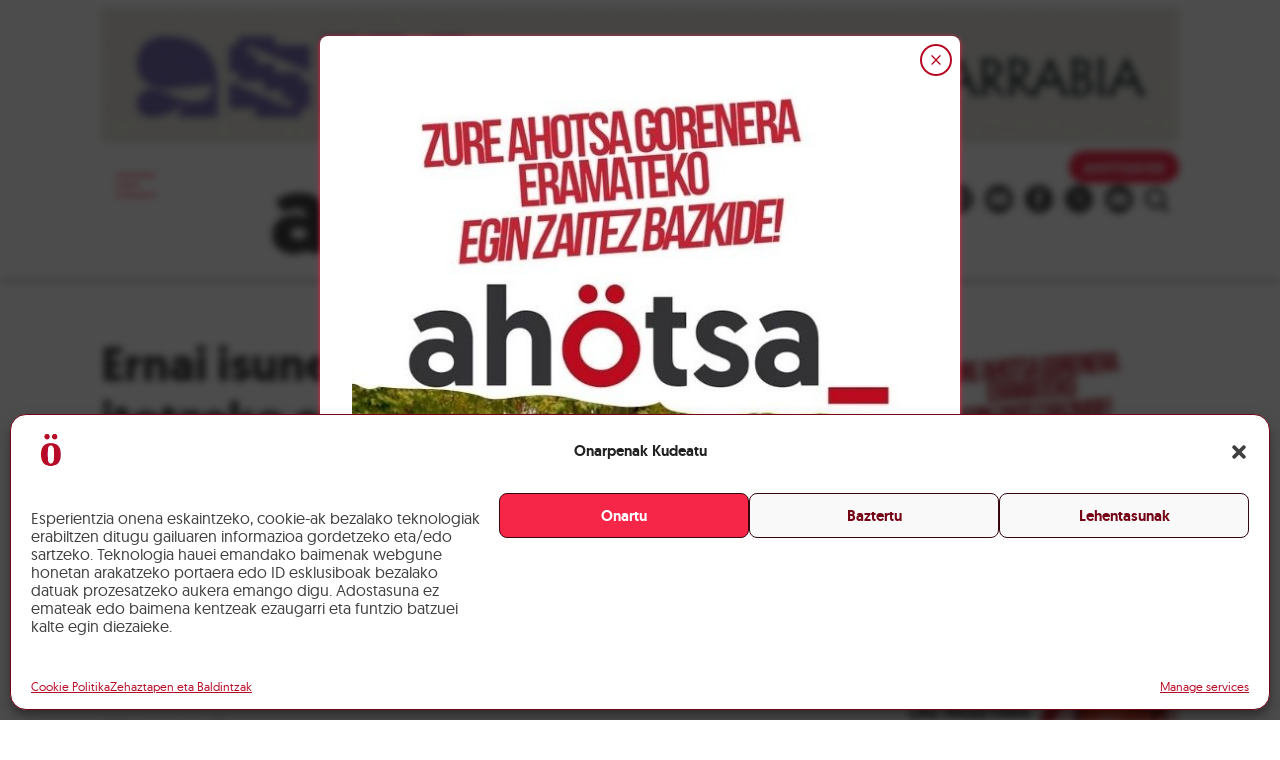

--- FILE ---
content_type: text/html; charset=UTF-8
request_url: https://ahotsa.info/albisteak/ernai-isunen-bidez-ekonomikoki-itotzeko-eta-politikoki-deuseztatzeko-saiakera-salatu-du-gazte-antolakundeak/
body_size: 17662
content:



<!DOCTYPE html>
<html lang="eu">
<head>
	<meta charset="UTF-8">
	<meta name="viewport" content="width=device-width, initial-scale=1">
	<link rel="profile" href="https://gmpg.org/xfn/11">

	<title>Ernai isunen bidez &#8220;ekonomikoki itotzeko eta politikoki deuseztatzeko&#8221; saiakera salatu du gazte antolakundeak &#8211; ahotsa</title>
<meta name='robots' content='max-image-preview:large' />
<script>
window.koko_analytics = {"url":"https:\/\/ahotsa.info\/koko-analytics-collect.php","site_url":"https:\/\/ahotsa.info","post_id":24391,"path":"\/albisteak\/ernai-isunen-bidez-ekonomikoki-itotzeko-eta-politikoki-deuseztatzeko-saiakera-salatu-du-gazte-antolakundeak\/","method":"fingerprint","use_cookie":false};
</script>
<link rel="alternate" type="application/rss+xml" title="ahotsa &raquo; Jarioa" href="https://ahotsa.info/feed/" />
<link rel="alternate" type="application/rss+xml" title="ahotsa &raquo; Iruzkinen jarioa" href="https://ahotsa.info/comments/feed/" />
<link rel="alternate" type="application/rss+xml" title="ahotsa &raquo; Ernai isunen bidez &#8220;ekonomikoki itotzeko eta politikoki deuseztatzeko&#8221; saiakera salatu du gazte antolakundeak bidalketako iruzkinen jarioa" href="https://ahotsa.info/albisteak/ernai-isunen-bidez-ekonomikoki-itotzeko-eta-politikoki-deuseztatzeko-saiakera-salatu-du-gazte-antolakundeak/feed/" />
<link rel="alternate" title="oEmbed (JSON)" type="application/json+oembed" href="https://ahotsa.info/wp-json/oembed/1.0/embed?url=https%3A%2F%2Fahotsa.info%2Falbisteak%2Fernai-isunen-bidez-ekonomikoki-itotzeko-eta-politikoki-deuseztatzeko-saiakera-salatu-du-gazte-antolakundeak%2F" />
<link rel="alternate" title="oEmbed (XML)" type="text/xml+oembed" href="https://ahotsa.info/wp-json/oembed/1.0/embed?url=https%3A%2F%2Fahotsa.info%2Falbisteak%2Fernai-isunen-bidez-ekonomikoki-itotzeko-eta-politikoki-deuseztatzeko-saiakera-salatu-du-gazte-antolakundeak%2F&#038;format=xml" />
<style id='wp-img-auto-sizes-contain-inline-css'>
img:is([sizes=auto i],[sizes^="auto," i]){contain-intrinsic-size:3000px 1500px}
/*# sourceURL=wp-img-auto-sizes-contain-inline-css */
</style>
<style id='wp-emoji-styles-inline-css'>

	img.wp-smiley, img.emoji {
		display: inline !important;
		border: none !important;
		box-shadow: none !important;
		height: 1em !important;
		width: 1em !important;
		margin: 0 0.07em !important;
		vertical-align: -0.1em !important;
		background: none !important;
		padding: 0 !important;
	}
/*# sourceURL=wp-emoji-styles-inline-css */
</style>
<style id='wp-block-library-inline-css'>
:root{--wp-block-synced-color:#7a00df;--wp-block-synced-color--rgb:122,0,223;--wp-bound-block-color:var(--wp-block-synced-color);--wp-editor-canvas-background:#ddd;--wp-admin-theme-color:#007cba;--wp-admin-theme-color--rgb:0,124,186;--wp-admin-theme-color-darker-10:#006ba1;--wp-admin-theme-color-darker-10--rgb:0,107,160.5;--wp-admin-theme-color-darker-20:#005a87;--wp-admin-theme-color-darker-20--rgb:0,90,135;--wp-admin-border-width-focus:2px}@media (min-resolution:192dpi){:root{--wp-admin-border-width-focus:1.5px}}.wp-element-button{cursor:pointer}:root .has-very-light-gray-background-color{background-color:#eee}:root .has-very-dark-gray-background-color{background-color:#313131}:root .has-very-light-gray-color{color:#eee}:root .has-very-dark-gray-color{color:#313131}:root .has-vivid-green-cyan-to-vivid-cyan-blue-gradient-background{background:linear-gradient(135deg,#00d084,#0693e3)}:root .has-purple-crush-gradient-background{background:linear-gradient(135deg,#34e2e4,#4721fb 50%,#ab1dfe)}:root .has-hazy-dawn-gradient-background{background:linear-gradient(135deg,#faaca8,#dad0ec)}:root .has-subdued-olive-gradient-background{background:linear-gradient(135deg,#fafae1,#67a671)}:root .has-atomic-cream-gradient-background{background:linear-gradient(135deg,#fdd79a,#004a59)}:root .has-nightshade-gradient-background{background:linear-gradient(135deg,#330968,#31cdcf)}:root .has-midnight-gradient-background{background:linear-gradient(135deg,#020381,#2874fc)}:root{--wp--preset--font-size--normal:16px;--wp--preset--font-size--huge:42px}.has-regular-font-size{font-size:1em}.has-larger-font-size{font-size:2.625em}.has-normal-font-size{font-size:var(--wp--preset--font-size--normal)}.has-huge-font-size{font-size:var(--wp--preset--font-size--huge)}.has-text-align-center{text-align:center}.has-text-align-left{text-align:left}.has-text-align-right{text-align:right}.has-fit-text{white-space:nowrap!important}#end-resizable-editor-section{display:none}.aligncenter{clear:both}.items-justified-left{justify-content:flex-start}.items-justified-center{justify-content:center}.items-justified-right{justify-content:flex-end}.items-justified-space-between{justify-content:space-between}.screen-reader-text{border:0;clip-path:inset(50%);height:1px;margin:-1px;overflow:hidden;padding:0;position:absolute;width:1px;word-wrap:normal!important}.screen-reader-text:focus{background-color:#ddd;clip-path:none;color:#444;display:block;font-size:1em;height:auto;left:5px;line-height:normal;padding:15px 23px 14px;text-decoration:none;top:5px;width:auto;z-index:100000}html :where(.has-border-color){border-style:solid}html :where([style*=border-top-color]){border-top-style:solid}html :where([style*=border-right-color]){border-right-style:solid}html :where([style*=border-bottom-color]){border-bottom-style:solid}html :where([style*=border-left-color]){border-left-style:solid}html :where([style*=border-width]){border-style:solid}html :where([style*=border-top-width]){border-top-style:solid}html :where([style*=border-right-width]){border-right-style:solid}html :where([style*=border-bottom-width]){border-bottom-style:solid}html :where([style*=border-left-width]){border-left-style:solid}html :where(img[class*=wp-image-]){height:auto;max-width:100%}:where(figure){margin:0 0 1em}html :where(.is-position-sticky){--wp-admin--admin-bar--position-offset:var(--wp-admin--admin-bar--height,0px)}@media screen and (max-width:600px){html :where(.is-position-sticky){--wp-admin--admin-bar--position-offset:0px}}

/*# sourceURL=wp-block-library-inline-css */
</style><style id='wp-block-image-inline-css'>
.wp-block-image>a,.wp-block-image>figure>a{display:inline-block}.wp-block-image img{box-sizing:border-box;height:auto;max-width:100%;vertical-align:bottom}@media not (prefers-reduced-motion){.wp-block-image img.hide{visibility:hidden}.wp-block-image img.show{animation:show-content-image .4s}}.wp-block-image[style*=border-radius] img,.wp-block-image[style*=border-radius]>a{border-radius:inherit}.wp-block-image.has-custom-border img{box-sizing:border-box}.wp-block-image.aligncenter{text-align:center}.wp-block-image.alignfull>a,.wp-block-image.alignwide>a{width:100%}.wp-block-image.alignfull img,.wp-block-image.alignwide img{height:auto;width:100%}.wp-block-image .aligncenter,.wp-block-image .alignleft,.wp-block-image .alignright,.wp-block-image.aligncenter,.wp-block-image.alignleft,.wp-block-image.alignright{display:table}.wp-block-image .aligncenter>figcaption,.wp-block-image .alignleft>figcaption,.wp-block-image .alignright>figcaption,.wp-block-image.aligncenter>figcaption,.wp-block-image.alignleft>figcaption,.wp-block-image.alignright>figcaption{caption-side:bottom;display:table-caption}.wp-block-image .alignleft{float:left;margin:.5em 1em .5em 0}.wp-block-image .alignright{float:right;margin:.5em 0 .5em 1em}.wp-block-image .aligncenter{margin-left:auto;margin-right:auto}.wp-block-image :where(figcaption){margin-bottom:1em;margin-top:.5em}.wp-block-image.is-style-circle-mask img{border-radius:9999px}@supports ((-webkit-mask-image:none) or (mask-image:none)) or (-webkit-mask-image:none){.wp-block-image.is-style-circle-mask img{border-radius:0;-webkit-mask-image:url('data:image/svg+xml;utf8,<svg viewBox="0 0 100 100" xmlns="http://www.w3.org/2000/svg"><circle cx="50" cy="50" r="50"/></svg>');mask-image:url('data:image/svg+xml;utf8,<svg viewBox="0 0 100 100" xmlns="http://www.w3.org/2000/svg"><circle cx="50" cy="50" r="50"/></svg>');mask-mode:alpha;-webkit-mask-position:center;mask-position:center;-webkit-mask-repeat:no-repeat;mask-repeat:no-repeat;-webkit-mask-size:contain;mask-size:contain}}:root :where(.wp-block-image.is-style-rounded img,.wp-block-image .is-style-rounded img){border-radius:9999px}.wp-block-image figure{margin:0}.wp-lightbox-container{display:flex;flex-direction:column;position:relative}.wp-lightbox-container img{cursor:zoom-in}.wp-lightbox-container img:hover+button{opacity:1}.wp-lightbox-container button{align-items:center;backdrop-filter:blur(16px) saturate(180%);background-color:#5a5a5a40;border:none;border-radius:4px;cursor:zoom-in;display:flex;height:20px;justify-content:center;opacity:0;padding:0;position:absolute;right:16px;text-align:center;top:16px;width:20px;z-index:100}@media not (prefers-reduced-motion){.wp-lightbox-container button{transition:opacity .2s ease}}.wp-lightbox-container button:focus-visible{outline:3px auto #5a5a5a40;outline:3px auto -webkit-focus-ring-color;outline-offset:3px}.wp-lightbox-container button:hover{cursor:pointer;opacity:1}.wp-lightbox-container button:focus{opacity:1}.wp-lightbox-container button:focus,.wp-lightbox-container button:hover,.wp-lightbox-container button:not(:hover):not(:active):not(.has-background){background-color:#5a5a5a40;border:none}.wp-lightbox-overlay{box-sizing:border-box;cursor:zoom-out;height:100vh;left:0;overflow:hidden;position:fixed;top:0;visibility:hidden;width:100%;z-index:100000}.wp-lightbox-overlay .close-button{align-items:center;cursor:pointer;display:flex;justify-content:center;min-height:40px;min-width:40px;padding:0;position:absolute;right:calc(env(safe-area-inset-right) + 16px);top:calc(env(safe-area-inset-top) + 16px);z-index:5000000}.wp-lightbox-overlay .close-button:focus,.wp-lightbox-overlay .close-button:hover,.wp-lightbox-overlay .close-button:not(:hover):not(:active):not(.has-background){background:none;border:none}.wp-lightbox-overlay .lightbox-image-container{height:var(--wp--lightbox-container-height);left:50%;overflow:hidden;position:absolute;top:50%;transform:translate(-50%,-50%);transform-origin:top left;width:var(--wp--lightbox-container-width);z-index:9999999999}.wp-lightbox-overlay .wp-block-image{align-items:center;box-sizing:border-box;display:flex;height:100%;justify-content:center;margin:0;position:relative;transform-origin:0 0;width:100%;z-index:3000000}.wp-lightbox-overlay .wp-block-image img{height:var(--wp--lightbox-image-height);min-height:var(--wp--lightbox-image-height);min-width:var(--wp--lightbox-image-width);width:var(--wp--lightbox-image-width)}.wp-lightbox-overlay .wp-block-image figcaption{display:none}.wp-lightbox-overlay button{background:none;border:none}.wp-lightbox-overlay .scrim{background-color:#fff;height:100%;opacity:.9;position:absolute;width:100%;z-index:2000000}.wp-lightbox-overlay.active{visibility:visible}@media not (prefers-reduced-motion){.wp-lightbox-overlay.active{animation:turn-on-visibility .25s both}.wp-lightbox-overlay.active img{animation:turn-on-visibility .35s both}.wp-lightbox-overlay.show-closing-animation:not(.active){animation:turn-off-visibility .35s both}.wp-lightbox-overlay.show-closing-animation:not(.active) img{animation:turn-off-visibility .25s both}.wp-lightbox-overlay.zoom.active{animation:none;opacity:1;visibility:visible}.wp-lightbox-overlay.zoom.active .lightbox-image-container{animation:lightbox-zoom-in .4s}.wp-lightbox-overlay.zoom.active .lightbox-image-container img{animation:none}.wp-lightbox-overlay.zoom.active .scrim{animation:turn-on-visibility .4s forwards}.wp-lightbox-overlay.zoom.show-closing-animation:not(.active){animation:none}.wp-lightbox-overlay.zoom.show-closing-animation:not(.active) .lightbox-image-container{animation:lightbox-zoom-out .4s}.wp-lightbox-overlay.zoom.show-closing-animation:not(.active) .lightbox-image-container img{animation:none}.wp-lightbox-overlay.zoom.show-closing-animation:not(.active) .scrim{animation:turn-off-visibility .4s forwards}}@keyframes show-content-image{0%{visibility:hidden}99%{visibility:hidden}to{visibility:visible}}@keyframes turn-on-visibility{0%{opacity:0}to{opacity:1}}@keyframes turn-off-visibility{0%{opacity:1;visibility:visible}99%{opacity:0;visibility:visible}to{opacity:0;visibility:hidden}}@keyframes lightbox-zoom-in{0%{transform:translate(calc((-100vw + var(--wp--lightbox-scrollbar-width))/2 + var(--wp--lightbox-initial-left-position)),calc(-50vh + var(--wp--lightbox-initial-top-position))) scale(var(--wp--lightbox-scale))}to{transform:translate(-50%,-50%) scale(1)}}@keyframes lightbox-zoom-out{0%{transform:translate(-50%,-50%) scale(1);visibility:visible}99%{visibility:visible}to{transform:translate(calc((-100vw + var(--wp--lightbox-scrollbar-width))/2 + var(--wp--lightbox-initial-left-position)),calc(-50vh + var(--wp--lightbox-initial-top-position))) scale(var(--wp--lightbox-scale));visibility:hidden}}
/*# sourceURL=https://ahotsa.info/wp-includes/blocks/image/style.min.css */
</style>
<style id='wp-block-paragraph-inline-css'>
.is-small-text{font-size:.875em}.is-regular-text{font-size:1em}.is-large-text{font-size:2.25em}.is-larger-text{font-size:3em}.has-drop-cap:not(:focus):first-letter{float:left;font-size:8.4em;font-style:normal;font-weight:100;line-height:.68;margin:.05em .1em 0 0;text-transform:uppercase}body.rtl .has-drop-cap:not(:focus):first-letter{float:none;margin-left:.1em}p.has-drop-cap.has-background{overflow:hidden}:root :where(p.has-background){padding:1.25em 2.375em}:where(p.has-text-color:not(.has-link-color)) a{color:inherit}p.has-text-align-left[style*="writing-mode:vertical-lr"],p.has-text-align-right[style*="writing-mode:vertical-rl"]{rotate:180deg}
/*# sourceURL=https://ahotsa.info/wp-includes/blocks/paragraph/style.min.css */
</style>
<style id='global-styles-inline-css'>
:root{--wp--preset--aspect-ratio--square: 1;--wp--preset--aspect-ratio--4-3: 4/3;--wp--preset--aspect-ratio--3-4: 3/4;--wp--preset--aspect-ratio--3-2: 3/2;--wp--preset--aspect-ratio--2-3: 2/3;--wp--preset--aspect-ratio--16-9: 16/9;--wp--preset--aspect-ratio--9-16: 9/16;--wp--preset--color--black: #000000;--wp--preset--color--cyan-bluish-gray: #abb8c3;--wp--preset--color--white: #ffffff;--wp--preset--color--pale-pink: #f78da7;--wp--preset--color--vivid-red: #cf2e2e;--wp--preset--color--luminous-vivid-orange: #ff6900;--wp--preset--color--luminous-vivid-amber: #fcb900;--wp--preset--color--light-green-cyan: #7bdcb5;--wp--preset--color--vivid-green-cyan: #00d084;--wp--preset--color--pale-cyan-blue: #8ed1fc;--wp--preset--color--vivid-cyan-blue: #0693e3;--wp--preset--color--vivid-purple: #9b51e0;--wp--preset--gradient--vivid-cyan-blue-to-vivid-purple: linear-gradient(135deg,rgb(6,147,227) 0%,rgb(155,81,224) 100%);--wp--preset--gradient--light-green-cyan-to-vivid-green-cyan: linear-gradient(135deg,rgb(122,220,180) 0%,rgb(0,208,130) 100%);--wp--preset--gradient--luminous-vivid-amber-to-luminous-vivid-orange: linear-gradient(135deg,rgb(252,185,0) 0%,rgb(255,105,0) 100%);--wp--preset--gradient--luminous-vivid-orange-to-vivid-red: linear-gradient(135deg,rgb(255,105,0) 0%,rgb(207,46,46) 100%);--wp--preset--gradient--very-light-gray-to-cyan-bluish-gray: linear-gradient(135deg,rgb(238,238,238) 0%,rgb(169,184,195) 100%);--wp--preset--gradient--cool-to-warm-spectrum: linear-gradient(135deg,rgb(74,234,220) 0%,rgb(151,120,209) 20%,rgb(207,42,186) 40%,rgb(238,44,130) 60%,rgb(251,105,98) 80%,rgb(254,248,76) 100%);--wp--preset--gradient--blush-light-purple: linear-gradient(135deg,rgb(255,206,236) 0%,rgb(152,150,240) 100%);--wp--preset--gradient--blush-bordeaux: linear-gradient(135deg,rgb(254,205,165) 0%,rgb(254,45,45) 50%,rgb(107,0,62) 100%);--wp--preset--gradient--luminous-dusk: linear-gradient(135deg,rgb(255,203,112) 0%,rgb(199,81,192) 50%,rgb(65,88,208) 100%);--wp--preset--gradient--pale-ocean: linear-gradient(135deg,rgb(255,245,203) 0%,rgb(182,227,212) 50%,rgb(51,167,181) 100%);--wp--preset--gradient--electric-grass: linear-gradient(135deg,rgb(202,248,128) 0%,rgb(113,206,126) 100%);--wp--preset--gradient--midnight: linear-gradient(135deg,rgb(2,3,129) 0%,rgb(40,116,252) 100%);--wp--preset--font-size--small: 13px;--wp--preset--font-size--medium: 20px;--wp--preset--font-size--large: 36px;--wp--preset--font-size--x-large: 42px;--wp--preset--spacing--20: 0.44rem;--wp--preset--spacing--30: 0.67rem;--wp--preset--spacing--40: 1rem;--wp--preset--spacing--50: 1.5rem;--wp--preset--spacing--60: 2.25rem;--wp--preset--spacing--70: 3.38rem;--wp--preset--spacing--80: 5.06rem;--wp--preset--shadow--natural: 6px 6px 9px rgba(0, 0, 0, 0.2);--wp--preset--shadow--deep: 12px 12px 50px rgba(0, 0, 0, 0.4);--wp--preset--shadow--sharp: 6px 6px 0px rgba(0, 0, 0, 0.2);--wp--preset--shadow--outlined: 6px 6px 0px -3px rgb(255, 255, 255), 6px 6px rgb(0, 0, 0);--wp--preset--shadow--crisp: 6px 6px 0px rgb(0, 0, 0);}:where(.is-layout-flex){gap: 0.5em;}:where(.is-layout-grid){gap: 0.5em;}body .is-layout-flex{display: flex;}.is-layout-flex{flex-wrap: wrap;align-items: center;}.is-layout-flex > :is(*, div){margin: 0;}body .is-layout-grid{display: grid;}.is-layout-grid > :is(*, div){margin: 0;}:where(.wp-block-columns.is-layout-flex){gap: 2em;}:where(.wp-block-columns.is-layout-grid){gap: 2em;}:where(.wp-block-post-template.is-layout-flex){gap: 1.25em;}:where(.wp-block-post-template.is-layout-grid){gap: 1.25em;}.has-black-color{color: var(--wp--preset--color--black) !important;}.has-cyan-bluish-gray-color{color: var(--wp--preset--color--cyan-bluish-gray) !important;}.has-white-color{color: var(--wp--preset--color--white) !important;}.has-pale-pink-color{color: var(--wp--preset--color--pale-pink) !important;}.has-vivid-red-color{color: var(--wp--preset--color--vivid-red) !important;}.has-luminous-vivid-orange-color{color: var(--wp--preset--color--luminous-vivid-orange) !important;}.has-luminous-vivid-amber-color{color: var(--wp--preset--color--luminous-vivid-amber) !important;}.has-light-green-cyan-color{color: var(--wp--preset--color--light-green-cyan) !important;}.has-vivid-green-cyan-color{color: var(--wp--preset--color--vivid-green-cyan) !important;}.has-pale-cyan-blue-color{color: var(--wp--preset--color--pale-cyan-blue) !important;}.has-vivid-cyan-blue-color{color: var(--wp--preset--color--vivid-cyan-blue) !important;}.has-vivid-purple-color{color: var(--wp--preset--color--vivid-purple) !important;}.has-black-background-color{background-color: var(--wp--preset--color--black) !important;}.has-cyan-bluish-gray-background-color{background-color: var(--wp--preset--color--cyan-bluish-gray) !important;}.has-white-background-color{background-color: var(--wp--preset--color--white) !important;}.has-pale-pink-background-color{background-color: var(--wp--preset--color--pale-pink) !important;}.has-vivid-red-background-color{background-color: var(--wp--preset--color--vivid-red) !important;}.has-luminous-vivid-orange-background-color{background-color: var(--wp--preset--color--luminous-vivid-orange) !important;}.has-luminous-vivid-amber-background-color{background-color: var(--wp--preset--color--luminous-vivid-amber) !important;}.has-light-green-cyan-background-color{background-color: var(--wp--preset--color--light-green-cyan) !important;}.has-vivid-green-cyan-background-color{background-color: var(--wp--preset--color--vivid-green-cyan) !important;}.has-pale-cyan-blue-background-color{background-color: var(--wp--preset--color--pale-cyan-blue) !important;}.has-vivid-cyan-blue-background-color{background-color: var(--wp--preset--color--vivid-cyan-blue) !important;}.has-vivid-purple-background-color{background-color: var(--wp--preset--color--vivid-purple) !important;}.has-black-border-color{border-color: var(--wp--preset--color--black) !important;}.has-cyan-bluish-gray-border-color{border-color: var(--wp--preset--color--cyan-bluish-gray) !important;}.has-white-border-color{border-color: var(--wp--preset--color--white) !important;}.has-pale-pink-border-color{border-color: var(--wp--preset--color--pale-pink) !important;}.has-vivid-red-border-color{border-color: var(--wp--preset--color--vivid-red) !important;}.has-luminous-vivid-orange-border-color{border-color: var(--wp--preset--color--luminous-vivid-orange) !important;}.has-luminous-vivid-amber-border-color{border-color: var(--wp--preset--color--luminous-vivid-amber) !important;}.has-light-green-cyan-border-color{border-color: var(--wp--preset--color--light-green-cyan) !important;}.has-vivid-green-cyan-border-color{border-color: var(--wp--preset--color--vivid-green-cyan) !important;}.has-pale-cyan-blue-border-color{border-color: var(--wp--preset--color--pale-cyan-blue) !important;}.has-vivid-cyan-blue-border-color{border-color: var(--wp--preset--color--vivid-cyan-blue) !important;}.has-vivid-purple-border-color{border-color: var(--wp--preset--color--vivid-purple) !important;}.has-vivid-cyan-blue-to-vivid-purple-gradient-background{background: var(--wp--preset--gradient--vivid-cyan-blue-to-vivid-purple) !important;}.has-light-green-cyan-to-vivid-green-cyan-gradient-background{background: var(--wp--preset--gradient--light-green-cyan-to-vivid-green-cyan) !important;}.has-luminous-vivid-amber-to-luminous-vivid-orange-gradient-background{background: var(--wp--preset--gradient--luminous-vivid-amber-to-luminous-vivid-orange) !important;}.has-luminous-vivid-orange-to-vivid-red-gradient-background{background: var(--wp--preset--gradient--luminous-vivid-orange-to-vivid-red) !important;}.has-very-light-gray-to-cyan-bluish-gray-gradient-background{background: var(--wp--preset--gradient--very-light-gray-to-cyan-bluish-gray) !important;}.has-cool-to-warm-spectrum-gradient-background{background: var(--wp--preset--gradient--cool-to-warm-spectrum) !important;}.has-blush-light-purple-gradient-background{background: var(--wp--preset--gradient--blush-light-purple) !important;}.has-blush-bordeaux-gradient-background{background: var(--wp--preset--gradient--blush-bordeaux) !important;}.has-luminous-dusk-gradient-background{background: var(--wp--preset--gradient--luminous-dusk) !important;}.has-pale-ocean-gradient-background{background: var(--wp--preset--gradient--pale-ocean) !important;}.has-electric-grass-gradient-background{background: var(--wp--preset--gradient--electric-grass) !important;}.has-midnight-gradient-background{background: var(--wp--preset--gradient--midnight) !important;}.has-small-font-size{font-size: var(--wp--preset--font-size--small) !important;}.has-medium-font-size{font-size: var(--wp--preset--font-size--medium) !important;}.has-large-font-size{font-size: var(--wp--preset--font-size--large) !important;}.has-x-large-font-size{font-size: var(--wp--preset--font-size--x-large) !important;}
/*# sourceURL=global-styles-inline-css */
</style>

<style id='classic-theme-styles-inline-css'>
/*! This file is auto-generated */
.wp-block-button__link{color:#fff;background-color:#32373c;border-radius:9999px;box-shadow:none;text-decoration:none;padding:calc(.667em + 2px) calc(1.333em + 2px);font-size:1.125em}.wp-block-file__button{background:#32373c;color:#fff;text-decoration:none}
/*# sourceURL=/wp-includes/css/classic-themes.min.css */
</style>
<link rel='stylesheet' id='contact-form-7-css' href='https://ahotsa.info/wp-content/plugins/contact-form-7/includes/css/styles.css?ver=6.1.3' media='all' />
<link rel='stylesheet' id='cmplz-general-css' href='https://ahotsa.info/wp-content/plugins/complianz-gdpr/assets/css/cookieblocker.min.css?ver=1763111110' media='all' />
<link rel='stylesheet' id='ahotsa-normalize-css' href='https://ahotsa.info/wp-content/themes/ahotsa/css/normalize.css?ver=1.0.0' media='all' />
<link rel='stylesheet' id='ahotsa-hamburger-css' href='https://ahotsa.info/wp-content/themes/ahotsa/css/hamburger.css?ver=1.0.0' media='all' />
<link rel='stylesheet' id='ahotsa-style-css' href='https://ahotsa.info/wp-content/themes/ahotsa/style.css?ver=1.0.0' media='all' />
<link rel='stylesheet' id='splide-css-css' href='https://ahotsa.info/wp-content/themes/ahotsa/splide/splide.min.css?ver=6.9' media='all' />
<link rel='stylesheet' id='splide-css-video-addon-css' href='https://ahotsa.info/wp-content/themes/ahotsa/splide/splide.video.min.css?ver=6.9' media='all' />
<script src="https://ahotsa.info/wp-content/themes/ahotsa/splide/splide.video.min.js?ver=6.9" id="splide-js-video-addon-js"></script>
<script src="https://ahotsa.info/wp-content/themes/ahotsa/splide/splide.min.js?ver=6.9" id="splide-js-js"></script>
<script src="https://ahotsa.info/wp-content/themes/ahotsa/splide/splide.initialization.js?ver=6.9" id="gailu-spliter-js"></script>
<link rel="https://api.w.org/" href="https://ahotsa.info/wp-json/" /><link rel="alternate" title="JSON" type="application/json" href="https://ahotsa.info/wp-json/wp/v2/posts/24391" /><link rel="EditURI" type="application/rsd+xml" title="RSD" href="https://ahotsa.info/xmlrpc.php?rsd" />
<meta name="generator" content="WordPress 6.9" />
<link rel="canonical" href="https://ahotsa.info/albisteak/ernai-isunen-bidez-ekonomikoki-itotzeko-eta-politikoki-deuseztatzeko-saiakera-salatu-du-gazte-antolakundeak/" />
<link rel='shortlink' href='https://ahotsa.info/?p=24391' />
			<style>.cmplz-hidden {
					display: none !important;
				}</style><link rel="pingback" href="https://ahotsa.info/xmlrpc.php"><link rel="icon" href="https://ahotsa.info/wp-content/uploads/2024/03/logo_transparent.png" sizes="32x32" />
<link rel="icon" href="https://ahotsa.info/wp-content/uploads/2024/03/logo_transparent.png" sizes="192x192" />
<link rel="apple-touch-icon" href="https://ahotsa.info/wp-content/uploads/2024/03/logo_transparent.png" />
<meta name="msapplication-TileImage" content="https://ahotsa.info/wp-content/uploads/2024/03/logo_transparent.png" />
</head>

<body data-cmplz=1 class="wp-singular post-template-default single single-post postid-24391 single-format-standard wp-theme-ahotsa">

  <div class="invader-banner" id="invaderModal" style="display: none;">
    <div class="invader-banner-overlay"></div>
    <div class="invader-banner-card">
      <button class="invader-banner-close" aria-label="Cerrar modal">
        <svg xmlns="http://www.w3.org/2000/svg" viewBox="0 0 24 24" fill="none" stroke="currentColor" stroke-width="2" stroke-linecap="round" stroke-linejoin="round">
          <line x1="18" y1="6" x2="6" y2="18"></line>
          <line x1="6" y1="6" x2="18" y2="18"></line>
        </svg>
      </button>
      
                          <img src="https://ahotsa.info/wp-content/uploads/2025/11/Zure-ahotsa-gorenera-bert.jpg" alt="" />
                    <button class="ahotsa-button">
          <a href="https://ahotsa.info/ahotsakide" target="_blank" rel="noopener noreferrer" class="invader-banner-link">
            Egin zaitez bazkide!          </a>
        </button>
          </div>
  </div>

<div id="page" class="site">

  <div class="wrapper-container header-banner-wrapper">
    <a class="inner-container banner" href="https://askejaialdia.eus/sarrerak/" target="_blank">
      <img src="https://ahotsa.info/wp-content/uploads/2025/12/800-100-1.gif" alt="">
    </a>
  </div>

<header class="wrapper-container fade-in is-not-faded">
  <div class="inner-container">

    <button class="hamburger hamburger--squeeze" type="button">
      <span class="hamburger-box">
        <span class="hamburger-inner"></span>
      </span>
    </button>

    <a class="logo" href="/">
      <h1 class="no-transition">ah<span>ö</span>tsa<span class="tilt">_</span></h1>
    </a>

    <div class="buttons">
      <button class="ahotsa-button">
        <a href="/ahotsakide">AHOTSAKIDE</a>
      </button>

      <div class="list-wrapper">

        
  <ul class="media-list">

          <li class='media-item'>
        <a href="mailto:ahotsabehardugu@gmail.com">
          <svg xmlns="http://www.w3.org/2000/svg" viewBox="0 0 24 24">
  <path class="fill" d="M12 .02c-6.627 0-12 5.373-12 12s5.373 12 12 12 12-5.373 12-12-5.373-12-12-12zm6.99 
    6.98l-6.99 5.666-6.991-5.666h13.981zm.01 10h-14v-8.505l7 5.673 7-5.672v8.504z"/>
</svg>        </a>
      </li>
    
                  <li class='media-item'>
          <a href="https://twitter.com/AhotsaInfo">
            <svg xmlns="http://www.w3.org/2000/svg" viewBox="0 0 1200 1200">
  <circle cx="600" cy="600" r="600" class="fill" stroke-miterlimit="10"></circle>
  <path transform="translate(-175, -50)" class="reverse-fill" d="M485.39,356.79l230.07,307.62L483.94,914.52h52.11l202.7-218.98l163.77,218.98h177.32
		L836.82,589.6l215.5-232.81h-52.11L813.54,558.46L662.71,356.79H485.39z M562.02,395.17h81.46l359.72,480.97h-81.46L562.02,395.17 z">
  </path>
</svg>          </a>
        </li>
              <li class='media-item'>
          <a href="https://www.facebook.com/AhotsaInfo/">
            <svg xmlns="http://www.w3.org/2000/svg" viewBox="0 0 24 24">
  <path class="fill" d="M12 0c-6.627 0-12 5.373-12 12s5.373 12 12 12 12-5.373 12-12-5.373-12-12-12zm3 
    8h-1.35c-.538 0-.65.221-.65.778v1.222h2l-.209 2h-1.791v7h-3v-7h-2v-2h2v-2.308c0-1.769.931-2.692 3.029-2.692h1.971v3z"/>
</svg>          </a>
        </li>
              <li class='media-item'>
          <a href="https://www.youtube.com/channel/UCo1TrbaH7XsXzKdK9U_v5GA">
            <svg xmlns="http://www.w3.org/2000/svg" viewBox="0 0 24 24">
  <path class="fill" d="M12 0c-6.627 0-12 5.373-12 12s5.373 12 12 12 12-5.373 12-12-5.373-12-12-12zm4.441 
  16.892c-2.102.144-6.784.144-8.883 0-2.276-.156-2.541-1.27-2.558-4.892.017-3.629.285-4.736 2.558-4.892 2.099-.144 
  6.782-.144 8.883 0 2.277.156 2.541 1.27 2.559 4.892-.018 3.629-.285 4.736-2.559 4.892zm-6.441-7.234l4.917 
  2.338-4.917 2.346v-4.684z"/>
</svg>          </a>
        </li>
              <li class='media-item'>
          <a href="https://www.instagram.com/ahotsainfo/?hl=es">
            <svg xmlns="http://www.w3.org/2000/svg" viewBox="0 0 24 24">
  <path class="fill" d="M14.829 6.302c-.738-.034-.96-.04-2.829-.04s-2.09.007-2.828.04c-1.899.087-2.783.986-2.87 
    2.87-.033.738-.041.959-.041 2.828s.008 2.09.041 2.829c.087 1.879.967 2.783 2.87 2.87.737.033.959.041 
    2.828.041 1.87 0 2.091-.007 2.829-.041 1.899-.086 2.782-.988 
    2.87-2.87.033-.738.04-.96.04-2.829s-.007-2.09-.04-2.828c-.088-1.883-.973-2.783-2.87-2.87zm-2.829 
    9.293c-1.985 0-3.595-1.609-3.595-3.595 0-1.985 1.61-3.594 3.595-3.594s3.595 1.609 3.595 3.594c0 
    1.985-1.61 3.595-3.595 3.595zm3.737-6.491c-.464 0-.84-.376-.84-.84 0-.464.376-.84.84-.84.464 
    0 .84.376.84.84 0 .463-.376.84-.84.84zm-1.404 2.896c0 1.289-1.045 2.333-2.333 2.333s-2.333-1.044-2.333-2.333c0-1.289 
    1.045-2.333 2.333-2.333s2.333 1.044 2.333 2.333zm-2.333-12c-6.627 0-12 5.373-12 12s5.373 12 12 12 12-5.373 
    12-12-5.373-12-12-12zm6.958 14.886c-.115 2.545-1.532 3.955-4.071 
    4.072-.747.034-.986.042-2.887.042s-2.139-.008-2.886-.042c-2.544-.117-3.955-1.529-4.072-4.072-.034-.746-.042-.985-.042-2.886 
    0-1.901.008-2.139.042-2.886.117-2.544 1.529-3.955 4.072-4.071.747-.035.985-.043 2.886-.043s2.14.008 2.887.043c2.545.117 
    3.957 1.532 4.071 4.071.034.747.042.985.042 2.886 0 1.901-.008 2.14-.042 2.886z"/>
</svg>          </a>
        </li>
              <li class='media-item'>
          <a href="https://t.me/AhotsaInfo">
            <svg xmlns="http://www.w3.org/2000/svg" viewBox="0 0 24 24">
  <path class="fill" fill-rule="evenodd" clip-rule="evenodd" style="stroke-linejoin:round;stroke-miterlimit:1.41421;"
   d="M12,0c-6.626,0 -12,5.372 -12,12c0,6.627 5.374,12 12,12c6.627,0 12,-5.373 12,-12c0,-6.628 -5.373,-12 
   -12,-12Zm3.224,17.871c0.188,0.133 0.43,0.166 0.646,0.085c0.215,-0.082 0.374,-0.267 0.422,-0.491c0.507,-2.382 
   1.737,-8.412 2.198,-10.578c0.035,-0.164 -0.023,-0.334 -0.151,-0.443c-0.129,-0.109 -0.307,-0.14 
   -0.465,-0.082c-2.446,0.906 -9.979,3.732 -13.058,4.871c-0.195,0.073 -0.322,0.26 -0.316,0.467c0.007,0.206 
   0.146,0.385 0.346,0.445c1.381,0.413 3.193,0.988 3.193,0.988c0,0 0.847,2.558 1.288,3.858c0.056,0.164 
   0.184,0.292 0.352,0.336c0.169,0.044 0.348,-0.002 0.474,-0.121c0.709,-0.669 1.805,-1.704 1.805,-1.704c0,0 
   2.084,1.527 3.266,2.369Zm-6.423,-5.062l0.98,3.231l0.218,-2.046c0,0 3.783,-3.413 5.941,-5.358c0.063,-0.057 
   0.071,-0.153 0.019,-0.22c-0.052,-0.067 -0.148,-0.083 -0.219,-0.037c-2.5,1.596 -6.939,4.43 -6.939,4.43Z"/>
  </svg>          </a>
        </li>
              <li class='media-item'>
          <a href="https://bsky.app/profile/ahotsainfo.bsky.social">
            <svg role="img" viewBox="-8 -8 40 40" xmlns="http://www.w3.org/2000/svg">
  <circle class="fill" cx="12" cy="12" r="20" />
  <path class="reverse-fill" d="M12 10.8c-1.087 -2.114 -4.046 -6.053 -6.798 -7.995C2.566 0.944 1.561 1.266 0.902 1.565 0.139 1.908 0 3.08 0 3.768c0 0.69 0.378 5.65 0.624 6.479 0.815 2.736 3.713 3.66 6.383 3.364 0.136 -0.02 0.275 -0.039 0.415 -0.056 -0.138 0.022 -0.276 0.04 -0.415 0.056 -3.912 0.58 -7.387 2.005 -2.83 7.078 5.013 5.19 6.87 -1.113 7.823 -4.308 0.953 3.195 2.05 9.271 7.733 4.308 4.267 -4.308 1.172 -6.498 -2.74 -7.078a8.741 8.741 0 0 1 -0.415 -0.056c0.14 0.017 0.279 0.036 0.415 0.056 2.67 0.297 5.568 -0.628 6.383 -3.364 0.246 -0.828 0.624 -5.79 0.624 -6.478 0 -0.69 -0.139 -1.861 -0.902 -2.206 -0.659 -0.298 -1.664 -0.62 -4.3 1.24C16.046 4.748 13.087 8.687 12 10.8Z" fill="#000000" stroke-width="1"></path>
</svg>          </a>
        </li>
              <li class='media-item'>
          <a href="https://mastodon.eus/@ahotsainfo">
            <svg viewBox="0 0 1024 1024" xmlns="http://www.w3.org/2000/svg">
   <circle class="fill" cx="512" cy="512" r="512" />
   <path class="reverse-fill" d="M750.7 448.1c0-111-72.8-143.6-72.8-143.6-36.7-16.9-99.7-23.9-165.1-24.5h-1.6c-65.4.5-128.4 7.6-165.1 24.5 0 0-72.8 32.5-72.8 143.6 0 25.4-.5 55.8.3 88.1 2.6 108.6 19.9 215.6 120.3 242.2 46.3 12.2 86 14.8 118.1 13.1 58.1-3.2 90.7-20.7 90.7-20.7l-1.9-42.1s-41.5 13.1-88.1 11.5c-46.2-1.6-94.9-5-102.4-61.7-.7-5.3-1-10.6-1-15.9 0 0 45.3 11.1 102.7 13.7 35.1 1.6 68-2.1 101.5-6 64.1-7.7 120-47.2 127-83.3 11.1-56.9 10.2-138.9 10.2-138.9zm-85.8 143.1h-53.3V460.7c0-27.5-11.6-41.5-34.7-41.5-25.6 0-38.4 16.6-38.4 49.3V540h-53v-71.5c0-32.8-12.8-49.3-38.4-49.3-23.1 0-34.7 14-34.7 41.5v130.5h-53.3V456.8c0-27.5 7-49.3 21.1-65.5 14.5-16.2 33.5-24.4 57-24.4 27.3 0 47.9 10.5 61.6 31.4l13.2 22.2 13.3-22.2c13.7-21 34.3-31.4 61.6-31.4 23.5 0 42.5 8.3 57 24.4 14 16.1 21 38 21 65.5v134.4z" />
</svg>          </a>
        </li>
            </ul>

        <div class="search-bar hidden">
          <form role="search" method="get" class="search-form" action="https://ahotsa.info/">
	<label>
	  <span class="screen-reader-text">Bilatu:</span>
		<input 
      type="search" 
      class="search-field" 
      placeholder="Bilatu …" 
      value="" 
      name="s" 
      title="Bilatu:"
      required
    />
	</label>
	<button type="submit" class="ahotsa-button no-a" value="Bilatu">Bilatu</button>
</form>        </div>

        <button class="search-lens media-item">
          <svg xmlns="http://www.w3.org/2000/svg" viewBox="0 0 24 24" >
  <path stroke-linecap="round" stroke-linejoin="round" d="m21 21-5.197-5.197m0 0A7.5 7.5 0 1 0 5.196 5.196a7.5 7.5 0 0 0 10.607 10.607Z" />
</svg>

        </button>

      </div>
    </div>

  </div>
  <nav class="wrapper-container movile-menu slideLeft is-not-slided">
    <div class="inner-container">
      <div class="nav-wrapper">
        <div class="nav">
          
          <form role="search" method="get" class="search-form" action="https://ahotsa.info/">
	<label>
	  <span class="screen-reader-text">Bilatu:</span>
		<input 
      type="search" 
      class="search-field" 
      placeholder="Bilatu …" 
      value="" 
      name="s" 
      title="Bilatu:"
      required
    />
	</label>
	<button type="submit" class="ahotsa-button no-a" value="Bilatu">Bilatu</button>
</form>
          <button class="ahotsa-button">
            <a href="/ahotsakide">AHOTSAKIDE</a>
          </button>

          <div class="menu-menu-1-container"><ul id="menu-menu-1" class="menu"><li id="menu-item-153" class="menu-item menu-item-type-post_type menu-item-object-page menu-item-home menu-item-153"><a href="https://ahotsa.info/">Hasiera</a></li>
<li id="menu-item-154" class="menu-item menu-item-type-post_type menu-item-object-page menu-item-154"><a href="https://ahotsa.info/bideoak/">Bideoak</a></li>
<li id="menu-item-155" class="menu-item menu-item-type-post_type menu-item-object-page menu-item-155"><a href="https://ahotsa.info/albisteak/">Albisteak</a></li>
<li id="menu-item-156" class="menu-item menu-item-type-custom menu-item-object-custom menu-item-156"><a href="/erreportajeak">Erreportajeak</a></li>
<li id="menu-item-157" class="menu-item menu-item-type-custom menu-item-object-custom menu-item-157"><a href="/iritziak">Iritziak</a></li>
<li id="menu-item-158" class="menu-item menu-item-type-custom menu-item-object-custom menu-item-158"><a href="/elkarrizketak">Elkarrizketak</a></li>
<li id="menu-item-159" class="menu-item menu-item-type-custom menu-item-object-custom menu-item-159"><a href="/podcastak">Podcast-ak</a></li>
<li id="menu-item-160" class="menu-item menu-item-type-post_type menu-item-object-page menu-item-160"><a href="https://ahotsa.info/kontaktatu/">Kontaktatu</a></li>
</ul></div>
          
  <ul class="media-list">

          <li class='media-item'>
        <a href="mailto:ahotsabehardugu@gmail.com">
          <svg xmlns="http://www.w3.org/2000/svg" viewBox="0 0 24 24">
  <path class="fill" d="M12 .02c-6.627 0-12 5.373-12 12s5.373 12 12 12 12-5.373 12-12-5.373-12-12-12zm6.99 
    6.98l-6.99 5.666-6.991-5.666h13.981zm.01 10h-14v-8.505l7 5.673 7-5.672v8.504z"/>
</svg>        </a>
      </li>
    
                  <li class='media-item'>
          <a href="https://twitter.com/AhotsaInfo">
            <svg xmlns="http://www.w3.org/2000/svg" viewBox="0 0 1200 1200">
  <circle cx="600" cy="600" r="600" class="fill" stroke-miterlimit="10"></circle>
  <path transform="translate(-175, -50)" class="reverse-fill" d="M485.39,356.79l230.07,307.62L483.94,914.52h52.11l202.7-218.98l163.77,218.98h177.32
		L836.82,589.6l215.5-232.81h-52.11L813.54,558.46L662.71,356.79H485.39z M562.02,395.17h81.46l359.72,480.97h-81.46L562.02,395.17 z">
  </path>
</svg>          </a>
        </li>
              <li class='media-item'>
          <a href="https://www.facebook.com/AhotsaInfo/">
            <svg xmlns="http://www.w3.org/2000/svg" viewBox="0 0 24 24">
  <path class="fill" d="M12 0c-6.627 0-12 5.373-12 12s5.373 12 12 12 12-5.373 12-12-5.373-12-12-12zm3 
    8h-1.35c-.538 0-.65.221-.65.778v1.222h2l-.209 2h-1.791v7h-3v-7h-2v-2h2v-2.308c0-1.769.931-2.692 3.029-2.692h1.971v3z"/>
</svg>          </a>
        </li>
              <li class='media-item'>
          <a href="https://www.youtube.com/channel/UCo1TrbaH7XsXzKdK9U_v5GA">
            <svg xmlns="http://www.w3.org/2000/svg" viewBox="0 0 24 24">
  <path class="fill" d="M12 0c-6.627 0-12 5.373-12 12s5.373 12 12 12 12-5.373 12-12-5.373-12-12-12zm4.441 
  16.892c-2.102.144-6.784.144-8.883 0-2.276-.156-2.541-1.27-2.558-4.892.017-3.629.285-4.736 2.558-4.892 2.099-.144 
  6.782-.144 8.883 0 2.277.156 2.541 1.27 2.559 4.892-.018 3.629-.285 4.736-2.559 4.892zm-6.441-7.234l4.917 
  2.338-4.917 2.346v-4.684z"/>
</svg>          </a>
        </li>
              <li class='media-item'>
          <a href="https://www.instagram.com/ahotsainfo/?hl=es">
            <svg xmlns="http://www.w3.org/2000/svg" viewBox="0 0 24 24">
  <path class="fill" d="M14.829 6.302c-.738-.034-.96-.04-2.829-.04s-2.09.007-2.828.04c-1.899.087-2.783.986-2.87 
    2.87-.033.738-.041.959-.041 2.828s.008 2.09.041 2.829c.087 1.879.967 2.783 2.87 2.87.737.033.959.041 
    2.828.041 1.87 0 2.091-.007 2.829-.041 1.899-.086 2.782-.988 
    2.87-2.87.033-.738.04-.96.04-2.829s-.007-2.09-.04-2.828c-.088-1.883-.973-2.783-2.87-2.87zm-2.829 
    9.293c-1.985 0-3.595-1.609-3.595-3.595 0-1.985 1.61-3.594 3.595-3.594s3.595 1.609 3.595 3.594c0 
    1.985-1.61 3.595-3.595 3.595zm3.737-6.491c-.464 0-.84-.376-.84-.84 0-.464.376-.84.84-.84.464 
    0 .84.376.84.84 0 .463-.376.84-.84.84zm-1.404 2.896c0 1.289-1.045 2.333-2.333 2.333s-2.333-1.044-2.333-2.333c0-1.289 
    1.045-2.333 2.333-2.333s2.333 1.044 2.333 2.333zm-2.333-12c-6.627 0-12 5.373-12 12s5.373 12 12 12 12-5.373 
    12-12-5.373-12-12-12zm6.958 14.886c-.115 2.545-1.532 3.955-4.071 
    4.072-.747.034-.986.042-2.887.042s-2.139-.008-2.886-.042c-2.544-.117-3.955-1.529-4.072-4.072-.034-.746-.042-.985-.042-2.886 
    0-1.901.008-2.139.042-2.886.117-2.544 1.529-3.955 4.072-4.071.747-.035.985-.043 2.886-.043s2.14.008 2.887.043c2.545.117 
    3.957 1.532 4.071 4.071.034.747.042.985.042 2.886 0 1.901-.008 2.14-.042 2.886z"/>
</svg>          </a>
        </li>
              <li class='media-item'>
          <a href="https://t.me/AhotsaInfo">
            <svg xmlns="http://www.w3.org/2000/svg" viewBox="0 0 24 24">
  <path class="fill" fill-rule="evenodd" clip-rule="evenodd" style="stroke-linejoin:round;stroke-miterlimit:1.41421;"
   d="M12,0c-6.626,0 -12,5.372 -12,12c0,6.627 5.374,12 12,12c6.627,0 12,-5.373 12,-12c0,-6.628 -5.373,-12 
   -12,-12Zm3.224,17.871c0.188,0.133 0.43,0.166 0.646,0.085c0.215,-0.082 0.374,-0.267 0.422,-0.491c0.507,-2.382 
   1.737,-8.412 2.198,-10.578c0.035,-0.164 -0.023,-0.334 -0.151,-0.443c-0.129,-0.109 -0.307,-0.14 
   -0.465,-0.082c-2.446,0.906 -9.979,3.732 -13.058,4.871c-0.195,0.073 -0.322,0.26 -0.316,0.467c0.007,0.206 
   0.146,0.385 0.346,0.445c1.381,0.413 3.193,0.988 3.193,0.988c0,0 0.847,2.558 1.288,3.858c0.056,0.164 
   0.184,0.292 0.352,0.336c0.169,0.044 0.348,-0.002 0.474,-0.121c0.709,-0.669 1.805,-1.704 1.805,-1.704c0,0 
   2.084,1.527 3.266,2.369Zm-6.423,-5.062l0.98,3.231l0.218,-2.046c0,0 3.783,-3.413 5.941,-5.358c0.063,-0.057 
   0.071,-0.153 0.019,-0.22c-0.052,-0.067 -0.148,-0.083 -0.219,-0.037c-2.5,1.596 -6.939,4.43 -6.939,4.43Z"/>
  </svg>          </a>
        </li>
              <li class='media-item'>
          <a href="https://bsky.app/profile/ahotsainfo.bsky.social">
            <svg role="img" viewBox="-8 -8 40 40" xmlns="http://www.w3.org/2000/svg">
  <circle class="fill" cx="12" cy="12" r="20" />
  <path class="reverse-fill" d="M12 10.8c-1.087 -2.114 -4.046 -6.053 -6.798 -7.995C2.566 0.944 1.561 1.266 0.902 1.565 0.139 1.908 0 3.08 0 3.768c0 0.69 0.378 5.65 0.624 6.479 0.815 2.736 3.713 3.66 6.383 3.364 0.136 -0.02 0.275 -0.039 0.415 -0.056 -0.138 0.022 -0.276 0.04 -0.415 0.056 -3.912 0.58 -7.387 2.005 -2.83 7.078 5.013 5.19 6.87 -1.113 7.823 -4.308 0.953 3.195 2.05 9.271 7.733 4.308 4.267 -4.308 1.172 -6.498 -2.74 -7.078a8.741 8.741 0 0 1 -0.415 -0.056c0.14 0.017 0.279 0.036 0.415 0.056 2.67 0.297 5.568 -0.628 6.383 -3.364 0.246 -0.828 0.624 -5.79 0.624 -6.478 0 -0.69 -0.139 -1.861 -0.902 -2.206 -0.659 -0.298 -1.664 -0.62 -4.3 1.24C16.046 4.748 13.087 8.687 12 10.8Z" fill="#000000" stroke-width="1"></path>
</svg>          </a>
        </li>
              <li class='media-item'>
          <a href="https://mastodon.eus/@ahotsainfo">
            <svg viewBox="0 0 1024 1024" xmlns="http://www.w3.org/2000/svg">
   <circle class="fill" cx="512" cy="512" r="512" />
   <path class="reverse-fill" d="M750.7 448.1c0-111-72.8-143.6-72.8-143.6-36.7-16.9-99.7-23.9-165.1-24.5h-1.6c-65.4.5-128.4 7.6-165.1 24.5 0 0-72.8 32.5-72.8 143.6 0 25.4-.5 55.8.3 88.1 2.6 108.6 19.9 215.6 120.3 242.2 46.3 12.2 86 14.8 118.1 13.1 58.1-3.2 90.7-20.7 90.7-20.7l-1.9-42.1s-41.5 13.1-88.1 11.5c-46.2-1.6-94.9-5-102.4-61.7-.7-5.3-1-10.6-1-15.9 0 0 45.3 11.1 102.7 13.7 35.1 1.6 68-2.1 101.5-6 64.1-7.7 120-47.2 127-83.3 11.1-56.9 10.2-138.9 10.2-138.9zm-85.8 143.1h-53.3V460.7c0-27.5-11.6-41.5-34.7-41.5-25.6 0-38.4 16.6-38.4 49.3V540h-53v-71.5c0-32.8-12.8-49.3-38.4-49.3-23.1 0-34.7 14-34.7 41.5v130.5h-53.3V456.8c0-27.5 7-49.3 21.1-65.5 14.5-16.2 33.5-24.4 57-24.4 27.3 0 47.9 10.5 61.6 31.4l13.2 22.2 13.3-22.2c13.7-21 34.3-31.4 61.6-31.4 23.5 0 42.5 8.3 57 24.4 14 16.1 21 38 21 65.5v134.4z" />
</svg>          </a>
        </li>
            </ul>

        </div>
      </div>
      <div class="nav-wrapper-sibling">
      </div>
    </div>
  </nav>
</header>


<div class="wrapper-container main-wrapper">
  <div class="inner-container  ">
<div class="grid-wrapper">
  <main class="single single-post">
    <article>
      <header>
        <h2 class="single-title">
  Ernai isunen bidez &#8220;ekonomikoki itotzeko eta politikoki deuseztatzeko&#8221; saiakera salatu du gazte antolakundeak  
</h2>

  <h3 class="single-excerpt">
    Galder Barbados eta Aitor Zelaia gazteei elkartasuna adierazteko egindako ekimenengatik Eusko Jaurlaritzak 290.500eko isunak ezarri dizkie.  
  </h3>
      </header>
      <div class="single-main">
        <div class="single-body">
          
          <p class="date">2024-ko maiatzak 30</p>

          <section class="single-thumbnail">
            <img width="674" height="800" src="https://ahotsa.info/wp-content/uploads/2024/05/2024_0530_10580200-e1717068544998.jpg" class="attachment-post-thumbnail size-post-thumbnail wp-post-image" alt="" decoding="async" fetchpriority="high" srcset="https://ahotsa.info/wp-content/uploads/2024/05/2024_0530_10580200-e1717068544998.jpg 674w, https://ahotsa.info/wp-content/uploads/2024/05/2024_0530_10580200-e1717068544998-253x300.jpg 253w" sizes="(max-width: 674px) 100vw, 674px" /><div class="thumbnail-caption"></div>          </section>

          <section class="single-info">
  <ul class="tag-list"><li><a href="https://ahotsa.info/etiketa/errepresioa/">Errepresioa</a></li></ul>  
   


<ul class="media-list">
        <li class="media-item">
      <a href="https://twitter.com/intent/tweet?url=https://ahotsa.info/albisteak/ernai-isunen-bidez-ekonomikoki-itotzeko-eta-politikoki-deuseztatzeko-saiakera-salatu-du-gazte-antolakundeak/" target="_blank">
        <svg xmlns="http://www.w3.org/2000/svg" viewBox="0 0 1200 1200">
  <circle cx="600" cy="600" r="600" class="fill" stroke-miterlimit="10"></circle>
  <path transform="translate(-175, -50)" class="reverse-fill" d="M485.39,356.79l230.07,307.62L483.94,914.52h52.11l202.7-218.98l163.77,218.98h177.32
		L836.82,589.6l215.5-232.81h-52.11L813.54,558.46L662.71,356.79H485.39z M562.02,395.17h81.46l359.72,480.97h-81.46L562.02,395.17 z">
  </path>
</svg>      </a>
    </li>
        <li class="media-item">
      <a href="https://www.facebook.com/sharer/sharer.php?u=https://ahotsa.info/albisteak/ernai-isunen-bidez-ekonomikoki-itotzeko-eta-politikoki-deuseztatzeko-saiakera-salatu-du-gazte-antolakundeak/" target="_blank">
        <svg xmlns="http://www.w3.org/2000/svg" viewBox="0 0 24 24">
  <path class="fill" d="M12 0c-6.627 0-12 5.373-12 12s5.373 12 12 12 12-5.373 12-12-5.373-12-12-12zm3 
    8h-1.35c-.538 0-.65.221-.65.778v1.222h2l-.209 2h-1.791v7h-3v-7h-2v-2h2v-2.308c0-1.769.931-2.692 3.029-2.692h1.971v3z"/>
</svg>      </a>
    </li>
          <li class="media-item">
      <a href="whatsapp://send?text=https://ahotsa.info/albisteak/ernai-isunen-bidez-ekonomikoki-itotzeko-eta-politikoki-deuseztatzeko-saiakera-salatu-du-gazte-antolakundeak/" target="_blank">
        <svg xmlns="http://www.w3.org/2000/svg" viewBox="0 0 24 24">
  <path class="fill" d="M12.031 6.172c-3.181 0-5.767 2.586-5.768 5.766-.001 1.298.38 2.27 1.019 
  3.287l-.582 2.128 2.182-.573c.978.58 1.911.928 3.145.929 3.178 0 5.767-2.587 
  5.768-5.766.001-3.187-2.575-5.77-5.764-5.771zm3.392 
  8.244c-.144.405-.837.774-1.17.824-.299.045-.677.063-1.092-.069-.252-.08-.575-.187-.988-.365-1.739-.751-2.874-2.502-2.961-2.617-.087-.116-.708-.94-.708-1.793s.448-1.273.607-1.446c.159-.173.346-.217.462-.217l.332.006c.106.005.249-.04.39.298.144.347.491 
  1.2.534 1.287.043.087.072.188.014.304-.058.116-.087.188-.173.289l-.26.304c-.087.086-.177.18-.076.354.101.174.449.741.964 
  1.201.662.591 1.221.774 1.394.86s.274.072.376-.043c.101-.116.433-.506.549-.68.116-.173.231-.145.39-.087s1.011.477 
  1.184.564.289.13.332.202c.045.072.045.419-.1.824zm-3.423-14.416c-6.627 0-12 
  5.373-12 12s5.373 12 12 12 12-5.373 12-12-5.373-12-12-12zm.029 18.88c-1.161 
  0-2.305-.292-3.318-.844l-3.677.964.984-3.595c-.607-1.052-.927-2.246-.926-3.468.001-3.825 
  3.113-6.937 6.937-6.937 1.856.001 3.598.723 4.907 2.034 1.31 1.311 2.031 3.054 2.03 
  4.908-.001 3.825-3.113 6.938-6.937 6.938z"/>
</svg>      </a>
    </li>
        <li class="media-item">
      <a href="tg://msg?text=https://ahotsa.info/albisteak/ernai-isunen-bidez-ekonomikoki-itotzeko-eta-politikoki-deuseztatzeko-saiakera-salatu-du-gazte-antolakundeak/" target="_blank">
        <svg xmlns="http://www.w3.org/2000/svg" viewBox="0 0 24 24">
  <path class="fill" fill-rule="evenodd" clip-rule="evenodd" style="stroke-linejoin:round;stroke-miterlimit:1.41421;"
   d="M12,0c-6.626,0 -12,5.372 -12,12c0,6.627 5.374,12 12,12c6.627,0 12,-5.373 12,-12c0,-6.628 -5.373,-12 
   -12,-12Zm3.224,17.871c0.188,0.133 0.43,0.166 0.646,0.085c0.215,-0.082 0.374,-0.267 0.422,-0.491c0.507,-2.382 
   1.737,-8.412 2.198,-10.578c0.035,-0.164 -0.023,-0.334 -0.151,-0.443c-0.129,-0.109 -0.307,-0.14 
   -0.465,-0.082c-2.446,0.906 -9.979,3.732 -13.058,4.871c-0.195,0.073 -0.322,0.26 -0.316,0.467c0.007,0.206 
   0.146,0.385 0.346,0.445c1.381,0.413 3.193,0.988 3.193,0.988c0,0 0.847,2.558 1.288,3.858c0.056,0.164 
   0.184,0.292 0.352,0.336c0.169,0.044 0.348,-0.002 0.474,-0.121c0.709,-0.669 1.805,-1.704 1.805,-1.704c0,0 
   2.084,1.527 3.266,2.369Zm-6.423,-5.062l0.98,3.231l0.218,-2.046c0,0 3.783,-3.413 5.941,-5.358c0.063,-0.057 
   0.071,-0.153 0.019,-0.22c-0.052,-0.067 -0.148,-0.083 -0.219,-0.037c-2.5,1.596 -6.939,4.43 -6.939,4.43Z"/>
  </svg>      </a>
    </li>
  </ul></section>
                                <section class="single-content">
              
<p>2023ko irailaren 22an Aitor Zelaia eta Galder Barbados gazteen espetxeratzeak salatzeko bi ekimen egin zituzten gazteek, Bilbon eta Gasteizen. Horietan, 133 kide identifikatu zituzten. Orain, zortzi hilabete geroago, identifikatutako kideei isunak heldu zaizkie mozal legea aplikatuta. Isun horiek 1.500 eta 2.500 euro artekoak dira; guztira, 290.500 euro.</p>



<p>Ernaik Mozal legea modu neurrigabean aplikatu izana salatu du. &#8220;Historikoki borroka sozial eta protesta demokratikoen kontra herri mugimendua itotzeko asmo argian beste urratsa bat&#8221; dela salatu dute, “133 kideri isuna jarriz, eta isunen kostua handituz”.</p>



<p>Ordura arte antolakundeak jasandako “erasorik larriena” dela adierazi dute “antolakundearen jardun politikoa hipotekatzea” eta “proiektuarekin aurrera ezin egitea” helburu gisa kokatuz. Honen atzean Eusko Jaurlaritzako Segurtasun Saila dagoela eta haien jarrera antidemokratikoa dela nabarmendu nahi izan dute.</p>



<p>“Desproportzionaltasuna eta partzialitatea” salatzeko administrazioarekiko helegitea aurkeztea eta prozesu judiziala abiaraztea erabaki du antolakundeak, nahiz eta erabakia hori hartzea erraza ez dela izan azaldu.</p>



<p>Erasoaren zergatiaren artean Ernairen proiektua “deserosoa” zaiela eta gazteek aldaketak eragiteko, gazteen bizitzak hobetzeko eta “herri honen etorkizuna marrazteko” duten gaitasuna kokatzen dute. Horregatik argi utzi nahi izan dute, norabide berean lanean jarraituko dutela.</p>



<p>Hala ere, 290.500 eurokoa, antolakundearentzako “kolpe larria” dela azaldu dute bere eta Ernairen jarduna sostengatzeko kanpaina ekonomikoa jarriko dute martxan. Horren baitan, elkartasun zozketa eta crowfunding bat abiaraziko dute. Herritar ororen ekarpena “ezinbestekoa” zaiela azalduz, “elkartasuna piztu eta bat eginez” aurrera egiteko nahia adierazi dute.</p>



<figure class="wp-block-image size-large"><img decoding="async" width="1024" height="454" src="http://ahotsa.local/wp-content/uploads/2024/05/2024_0530_11033500-1-1024x454.jpg" alt="" class="wp-image-24399" srcset="https://ahotsa.info/wp-content/uploads/2024/05/2024_0530_11033500-1-1024x454.jpg 1024w, https://ahotsa.info/wp-content/uploads/2024/05/2024_0530_11033500-1-300x133.jpg 300w, https://ahotsa.info/wp-content/uploads/2024/05/2024_0530_11033500-1-768x340.jpg 768w, https://ahotsa.info/wp-content/uploads/2024/05/2024_0530_11033500-1-1536x681.jpg 1536w, https://ahotsa.info/wp-content/uploads/2024/05/2024_0530_11033500-1.jpg 1776w" sizes="(max-width: 1024px) 100vw, 1024px" /></figure>
            </section>
          
                      <section class="horizontal-banners">
              <div class="minimasonry">
                                                                </div>
            </section>
          
          <section class='more-section'><h3>Gehiago</h3><div class='more-archive'><article class="preview preview-news  ">
  <a href="https://ahotsa.info/albisteak/denuncian-que-la-represion-policial-durante-los-sanfermines-ya-se-ha-cobrado-dos-detenciones-y-8-000e-en-multas/">
    <img width="1280" height="854" src="https://ahotsa.info/wp-content/uploads/2025/12/photo_2025-12-17_12-03-41.jpg" class="attachment-post-thumbnail size-post-thumbnail wp-post-image" alt="" decoding="async" loading="lazy" srcset="https://ahotsa.info/wp-content/uploads/2025/12/photo_2025-12-17_12-03-41.jpg 1280w, https://ahotsa.info/wp-content/uploads/2025/12/photo_2025-12-17_12-03-41-300x200.jpg 300w, https://ahotsa.info/wp-content/uploads/2025/12/photo_2025-12-17_12-03-41-1024x683.jpg 1024w, https://ahotsa.info/wp-content/uploads/2025/12/photo_2025-12-17_12-03-41-768x512.jpg 768w" sizes="auto, (max-width: 1280px) 100vw, 1280px" />          </a>
  <p class="date hidden">2025-ko abenduak 17</p>
  <ul class="tag-list"><li><a href="https://ahotsa.info/etiketa/errepresioa/">Errepresioa</a></li></ul>  <a href="https://ahotsa.info/albisteak/denuncian-que-la-represion-policial-durante-los-sanfermines-ya-se-ha-cobrado-dos-detenciones-y-8-000e-en-multas/" class="title">
    <h3>Denuncian que la represión policial durante los Sanfermines ya se ha cobrado dos detenciones y 8.000€ en multas</h3>
  </a>
</article><article class="preview preview-opinion  ">
  <a href="https://ahotsa.info/iritziak/zigorrak-irakasleentzat-hezkuntza-publikoa-defendatzeagatik/">
    <h3>Zigorrak irakasleentzat hezkuntza publikoa defendatzeagatik</h3>
  </a>
  <div>
    <a class="thumbnail" href="https://ahotsa.info/iritziak/zigorrak-irakasleentzat-hezkuntza-publikoa-defendatzeagatik/">
      <img width="1280" height="720" src="https://ahotsa.info/wp-content/uploads/2025/12/maxresdefault.jpg" class="attachment-post-thumbnail size-post-thumbnail wp-post-image" alt="" decoding="async" loading="lazy" srcset="https://ahotsa.info/wp-content/uploads/2025/12/maxresdefault.jpg 1280w, https://ahotsa.info/wp-content/uploads/2025/12/maxresdefault-300x169.jpg 300w, https://ahotsa.info/wp-content/uploads/2025/12/maxresdefault-1024x576.jpg 1024w, https://ahotsa.info/wp-content/uploads/2025/12/maxresdefault-768x432.jpg 768w" sizes="auto, (max-width: 1280px) 100vw, 1280px" />    </a>
    <div>
      <ul class="tag-list"><li><a href="https://ahotsa.info/etiketa/errepresioa/">Errepresioa</a></li></ul>      <div>
        <svg xmlns="http://www.w3.org/2000/svg" viewBox="0 0 512 512">
          <path d="M334.125 256h78.125v62.5c0 34.473-28.027 62.5-62.5 62.5h-7.812a23.382 23.382 0 0 0-23.438 23.438v46.875a23.382 
          23.382 0 0 0 23.438 23.438h7.812c86.328 0 156.25-69.922 156.25-156.25V84.125c0-25.879-20.996-46.875-46.875-46.875h-125c-25.879 
          0-46.875 20.996-46.875 46.875v125c0 25.879 20.996 46.875 46.875 46.875zm-281.25 0H131v62.5c0 34.473-28.027 62.5-62.5 62.5h-7.812a23.382 
          23.382 0 0 0-23.438 23.438v46.875a23.382 23.382 0 0 0 23.438 23.438H68.5c86.328 0 156.25-69.922 
          156.25-156.25V84.125c0-25.879-20.996-46.875-46.875-46.875h-125C26.996 37.25 6 58.246 6 84.125v125C6 235.004 26.996 256 52.875 256z">
          </path>
        </svg>
        <div>
          <a href="https://ahotsa.info/iritziak/zigorrak-irakasleentzat-hezkuntza-publikoa-defendatzeagatik/" class="excerpt">
            <h4 >Joan den ikasturtetik hona 4 greba egin ditugu kalitatezko hezkuntza publikoaren alde. Horietan, ira (...)</h4>
          </a>
          <a href="https://ahotsa.info/iritziak/zigorrak-irakasleentzat-hezkuntza-publikoa-defendatzeagatik/" class="writer">
            <p class="name"> Imanol Salinas</p>
            <p class="position">KALITATEZKO HEZKUNTZAREN ALDEKO KOLEKTIBOA</p>
          </a>
        </div>
      </div>
    </div>
  </div>
</article><article class="preview preview-news  ">
  <a href="https://ahotsa.info/albisteak/la-vueltan-israelen-aurkako-protesta-egiteagatik-4-pertsona-deitu-dituzte-deklaratzera/">
    <img width="1920" height="1080" src="https://ahotsa.info/wp-content/uploads/2025/09/vuelta-espana_Oibar-1.jpg" class="attachment-post-thumbnail size-post-thumbnail wp-post-image" alt="" decoding="async" loading="lazy" srcset="https://ahotsa.info/wp-content/uploads/2025/09/vuelta-espana_Oibar-1.jpg 1920w, https://ahotsa.info/wp-content/uploads/2025/09/vuelta-espana_Oibar-1-300x169.jpg 300w, https://ahotsa.info/wp-content/uploads/2025/09/vuelta-espana_Oibar-1-1024x576.jpg 1024w, https://ahotsa.info/wp-content/uploads/2025/09/vuelta-espana_Oibar-1-768x432.jpg 768w, https://ahotsa.info/wp-content/uploads/2025/09/vuelta-espana_Oibar-1-1536x864.jpg 1536w" sizes="auto, (max-width: 1920px) 100vw, 1920px" />              <div class="" >
        <div>
          <p>2</p>
          <svg xmlns="http://www.w3.org/2000/svg" viewBox="0 0 24 24">
            <path stroke-linecap="round" stroke-linejoin="round" d="M6.827 6.175A2.31 2.31 0 015.186 7.23c-.38.054-.757.112-1.134.175C2.999 
              7.58 2.25 8.507 2.25 9.574V18a2.25 2.25 0 002.25 2.25h15A2.25 2.25 0 0021.75 18V9.574c0-1.067-.75-1.994-1.802-2.169a47.865 
              47.865 0 00-1.134-.175 2.31 2.31 0 01-1.64-1.055l-.822-1.316a2.192 2.192 0 00-1.736-1.039 48.774 48.774 0 00-5.232 0 2.192 
              2.192 0 00-1.736 1.039l-.821 1.316z" />
            <path stroke-linecap="round" stroke-linejoin="round" d="M16.5 12.75a4.5 4.5 0 11-9 0 4.5 4.5 0 019 0zM18.75 10.5h.008v.008h-.008V10.5z" />
          </svg>
        </div>
      </div>
      </a>
  <p class="date hidden">2025-ko azaroak 30</p>
  <ul class="tag-list"><li><a href="https://ahotsa.info/etiketa/errepresioa/">Errepresioa</a></li></ul>  <a href="https://ahotsa.info/albisteak/la-vueltan-israelen-aurkako-protesta-egiteagatik-4-pertsona-deitu-dituzte-deklaratzera/" class="title">
    <h3>La Vueltan Israelen aurkako protesta egiteagatik 4 pertsona deitu dituzte deklaratzera</h3>
  </a>
</article></div></section>        </div>
      </div>
    </article>
  </main>
  


<aside class="sidebar">
  
    
        
  

      <section class="side-banners">
      <div class="minimasonry">
                              <a class="banner" href="https://ahotsa.info/albisteak/zure-ahotsa-gorenera-eramateko-egin-zaitez-bazkide/" target="_blank">
              <img src="https://ahotsa.info/wp-content/uploads/2025/11/Zure-ahotsa-gorenera-bert.jpg" alt="">
            </a>
                                        <a class="banner" href="https://ahotsa.info/wp-content/uploads/2025/11/PUBLIZITATE-2025-26.jpg" target="_blank">
              <img src="https://ahotsa.info/wp-content/uploads/2025/11/Publi-iragarkia.gif" alt="">
            </a>
                                                          <a class="banner" href="https://t.me/AhotsaInfo" target="_blank">
              <img src="https://ahotsa.info/wp-content/uploads/2024/10/Batu-zaitez-gure-Telegram-taldera3.gif" alt="">
            </a>
                                        <a class="banner" href="" target="_blank">
              <img src="https://ahotsa.info/wp-content/uploads/2025/12/Identificador-AS25-49-banner.jpg" alt="">
            </a>
                                        <a class="banner" href="https://askejaialdia.eus/sarrerak/" target="_blank">
              <img src="https://ahotsa.info/wp-content/uploads/2025/12/NAIZ-600x300-1.gif" alt="">
            </a>
                                        <a class="banner" href="" target="_blank">
              <img src="https://ahotsa.info/wp-content/uploads/2024/07/NafarroakoGobernua_tokikom_700x700.jpg" alt="">
            </a>
                                          </div>
    </section>
    
</aside></div>


    </div>
  </div>
  <footer>
    <div class="wrapper-container">
      <div class="inner-container">
        <p>
          <a href="https://ahotsa.info">ahotsa.info</a>
          <span>-</span>
          Nafarroako herri mugimenduaren eta eraldaketaren aldeko herritarren ahotsa          <span>-</span>
          La voz del movimiento popular navarro y de la ciudadanía por la transformación        </p>
      </div>
    </div>
  </footer>
</div>

<script type="speculationrules">
{"prefetch":[{"source":"document","where":{"and":[{"href_matches":"/*"},{"not":{"href_matches":["/wp-*.php","/wp-admin/*","/wp-content/uploads/*","/wp-content/*","/wp-content/plugins/*","/wp-content/themes/ahotsa/*","/*\\?(.+)"]}},{"not":{"selector_matches":"a[rel~=\"nofollow\"]"}},{"not":{"selector_matches":".no-prefetch, .no-prefetch a"}}]},"eagerness":"conservative"}]}
</script>

<!-- Koko Analytics v2.1.0 - https://www.kokoanalytics.com/ -->
<script>
!function(){var e=window,r="koko_analytics";function t(t){t.m=e[r].use_cookie?"c":e[r].method[0],navigator.sendBeacon(e[r].url,new URLSearchParams(t))}e[r].request=t,e[r].trackPageview=function(){if("prerender"!=document.visibilityState&&!/bot|crawl|spider|seo|lighthouse|facebookexternalhit|preview/i.test(navigator.userAgent)){var i=0==document.referrer.indexOf(e[r].site_url)?"":document.referrer;t({pa:e[r].path,po:e[r].post_id,r:i})}},e.addEventListener("load",function(){e[r].trackPageview()})}();
</script>


<!-- Consent Management powered by Complianz | GDPR/CCPA Cookie Consent https://wordpress.org/plugins/complianz-gdpr -->
<div id="cmplz-cookiebanner-container"><div class="cmplz-cookiebanner cmplz-hidden banner-1 banner-a optin cmplz-bottom cmplz-categories-type-view-preferences" aria-modal="true" data-nosnippet="true" role="dialog" aria-live="polite" aria-labelledby="cmplz-header-1-optin" aria-describedby="cmplz-message-1-optin">
	<div class="cmplz-header">
		<div class="cmplz-logo"><img width="151" height="150" src="https://ahotsa.info/wp-content/uploads/2024/03/logo_transparent.png" class="attachment-cmplz_banner_image size-cmplz_banner_image" alt="ahotsa" decoding="async" loading="lazy" /></div>
		<div class="cmplz-title" id="cmplz-header-1-optin">Onarpenak Kudeatu</div>
		<div class="cmplz-close" tabindex="0" role="button" aria-label="Elkarrizketa itxi">
			<svg aria-hidden="true" focusable="false" data-prefix="fas" data-icon="times" class="svg-inline--fa fa-times fa-w-11" role="img" xmlns="http://www.w3.org/2000/svg" viewBox="0 0 352 512"><path fill="currentColor" d="M242.72 256l100.07-100.07c12.28-12.28 12.28-32.19 0-44.48l-22.24-22.24c-12.28-12.28-32.19-12.28-44.48 0L176 189.28 75.93 89.21c-12.28-12.28-32.19-12.28-44.48 0L9.21 111.45c-12.28 12.28-12.28 32.19 0 44.48L109.28 256 9.21 356.07c-12.28 12.28-12.28 32.19 0 44.48l22.24 22.24c12.28 12.28 32.2 12.28 44.48 0L176 322.72l100.07 100.07c12.28 12.28 32.2 12.28 44.48 0l22.24-22.24c12.28-12.28 12.28-32.19 0-44.48L242.72 256z"></path></svg>
		</div>
	</div>

	<div class="cmplz-divider cmplz-divider-header"></div>
	<div class="cmplz-body">
		<div class="cmplz-message" id="cmplz-message-1-optin"><p>Esperientzia onena eskaintzeko, cookie-ak bezalako teknologiak erabiltzen ditugu gailuaren informazioa gordetzeko eta/edo sartzeko. Teknologia hauei emandako baimenak webgune honetan arakatzeko portaera edo ID esklusiboak bezalako datuak prozesatzeko aukera emango digu. Adostasuna ez emateak edo baimena kentzeak ezaugarri eta funtzio batzuei kalte egin diezaieke.</p></div>
		<!-- categories start -->
		<div class="cmplz-categories">
			<details class="cmplz-category cmplz-functional" >
				<summary>
						<span class="cmplz-category-header">
							<span class="cmplz-category-title">Funtzionala</span>
							<span class='cmplz-always-active'>
								<span class="cmplz-banner-checkbox">
									<input type="checkbox"
										   id="cmplz-functional-optin"
										   data-category="cmplz_functional"
										   class="cmplz-consent-checkbox cmplz-functional"
										   size="40"
										   value="1"/>
									<label class="cmplz-label" for="cmplz-functional-optin"><span class="screen-reader-text">Funtzionala</span></label>
								</span>
								Always active							</span>
							<span class="cmplz-icon cmplz-open">
								<svg xmlns="http://www.w3.org/2000/svg" viewBox="0 0 448 512"  height="18" ><path d="M224 416c-8.188 0-16.38-3.125-22.62-9.375l-192-192c-12.5-12.5-12.5-32.75 0-45.25s32.75-12.5 45.25 0L224 338.8l169.4-169.4c12.5-12.5 32.75-12.5 45.25 0s12.5 32.75 0 45.25l-192 192C240.4 412.9 232.2 416 224 416z"/></svg>
							</span>
						</span>
				</summary>
				<div class="cmplz-description">
					<span class="cmplz-description-functional">Biltegiratzea edo sarbide teknikoa guztiz beharrezkoa da harpidedunak edo erabiltzaileak berariaz eskatutako zerbitzu zehatz bat erabiltzeko edo komunikazio elektronikoen sare baten bidez igortzeko xede bakarrarekin.</span>
				</div>
			</details>

			<details class="cmplz-category cmplz-preferences" >
				<summary>
						<span class="cmplz-category-header">
							<span class="cmplz-category-title">Lehentasunak</span>
							<span class="cmplz-banner-checkbox">
								<input type="checkbox"
									   id="cmplz-preferences-optin"
									   data-category="cmplz_preferences"
									   class="cmplz-consent-checkbox cmplz-preferences"
									   size="40"
									   value="1"/>
								<label class="cmplz-label" for="cmplz-preferences-optin"><span class="screen-reader-text">Lehentasunak</span></label>
							</span>
							<span class="cmplz-icon cmplz-open">
								<svg xmlns="http://www.w3.org/2000/svg" viewBox="0 0 448 512"  height="18" ><path d="M224 416c-8.188 0-16.38-3.125-22.62-9.375l-192-192c-12.5-12.5-12.5-32.75 0-45.25s32.75-12.5 45.25 0L224 338.8l169.4-169.4c12.5-12.5 32.75-12.5 45.25 0s12.5 32.75 0 45.25l-192 192C240.4 412.9 232.2 416 224 416z"/></svg>
							</span>
						</span>
				</summary>
				<div class="cmplz-description">
					<span class="cmplz-description-preferences">Biltegiratze teknikoa edo sarbidea beharrezkoa da harpidedunak edo erabiltzaileak eskatzen ez dituen lehentasunak gordetzeko.</span>
				</div>
			</details>

			<details class="cmplz-category cmplz-statistics" >
				<summary>
						<span class="cmplz-category-header">
							<span class="cmplz-category-title">Estadistikak</span>
							<span class="cmplz-banner-checkbox">
								<input type="checkbox"
									   id="cmplz-statistics-optin"
									   data-category="cmplz_statistics"
									   class="cmplz-consent-checkbox cmplz-statistics"
									   size="40"
									   value="1"/>
								<label class="cmplz-label" for="cmplz-statistics-optin"><span class="screen-reader-text">Estadistikak</span></label>
							</span>
							<span class="cmplz-icon cmplz-open">
								<svg xmlns="http://www.w3.org/2000/svg" viewBox="0 0 448 512"  height="18" ><path d="M224 416c-8.188 0-16.38-3.125-22.62-9.375l-192-192c-12.5-12.5-12.5-32.75 0-45.25s32.75-12.5 45.25 0L224 338.8l169.4-169.4c12.5-12.5 32.75-12.5 45.25 0s12.5 32.75 0 45.25l-192 192C240.4 412.9 232.2 416 224 416z"/></svg>
							</span>
						</span>
				</summary>
				<div class="cmplz-description">
					<span class="cmplz-description-statistics">El almacenamiento o acceso técnico que es utilizado exclusivamente con fines estadísticos.</span>
					<span class="cmplz-description-statistics-anonymous">Biltegiratzea edo sarbide teknikoa, helburu estatistiko anonimoetarako soilik erabiltzen dena. Baldintzarik gabe, zure Interneteko zerbitzu-hornitzaileak borondatez betetzea edo hirugarren baten erregistro gehigarriak, helburu horretarako soilik gordetako edo berreskuratutako informazioa ezin da erabili zu identifikatzeko.</span>
				</div>
			</details>
			<details class="cmplz-category cmplz-marketing" >
				<summary>
						<span class="cmplz-category-header">
							<span class="cmplz-category-title">Marketina</span>
							<span class="cmplz-banner-checkbox">
								<input type="checkbox"
									   id="cmplz-marketing-optin"
									   data-category="cmplz_marketing"
									   class="cmplz-consent-checkbox cmplz-marketing"
									   size="40"
									   value="1"/>
								<label class="cmplz-label" for="cmplz-marketing-optin"><span class="screen-reader-text">Marketina</span></label>
							</span>
							<span class="cmplz-icon cmplz-open">
								<svg xmlns="http://www.w3.org/2000/svg" viewBox="0 0 448 512"  height="18" ><path d="M224 416c-8.188 0-16.38-3.125-22.62-9.375l-192-192c-12.5-12.5-12.5-32.75 0-45.25s32.75-12.5 45.25 0L224 338.8l169.4-169.4c12.5-12.5 32.75-12.5 45.25 0s12.5 32.75 0 45.25l-192 192C240.4 412.9 232.2 416 224 416z"/></svg>
							</span>
						</span>
				</summary>
				<div class="cmplz-description">
					<span class="cmplz-description-marketing">Biltegiratzea edo sarbide teknikoa beharrezkoa da erabiltzaile-profilak sortzeko publizitatea bidaltzeko, edo erabiltzailearen jarraipena egiteko webgune batean edo hainbat webgunetan antzeko marketin-helburuetarako.</span>
				</div>
			</details>
		</div><!-- categories end -->
			</div>

	<div class="cmplz-links cmplz-information">
		<ul>
			<li><a class="cmplz-link cmplz-manage-options cookie-statement" href="#" data-relative_url="#cmplz-manage-consent-container">Manage options</a></li>
			<li><a class="cmplz-link cmplz-manage-third-parties cookie-statement" href="#" data-relative_url="#cmplz-cookies-overview">Manage services</a></li>
			<li><a class="cmplz-link cmplz-manage-vendors tcf cookie-statement" href="#" data-relative_url="#cmplz-tcf-wrapper">Manage {vendor_count} vendors</a></li>
			<li><a class="cmplz-link cmplz-external cmplz-read-more-purposes tcf" target="_blank" rel="noopener noreferrer nofollow" href="https://cookiedatabase.org/tcf/purposes/" aria-label="Read more about TCF purposes on Cookie Database">Read more about these purposes</a></li>
		</ul>
			</div>

	<div class="cmplz-divider cmplz-footer"></div>

	<div class="cmplz-buttons">
		<button class="cmplz-btn cmplz-accept">Onartu</button>
		<button class="cmplz-btn cmplz-deny">Baztertu</button>
		<button class="cmplz-btn cmplz-view-preferences">Lehentasunak</button>
		<button class="cmplz-btn cmplz-save-preferences">Lehentasunak Gorde</button>
		<a class="cmplz-btn cmplz-manage-options tcf cookie-statement" href="#" data-relative_url="#cmplz-manage-consent-container">Lehentasunak</a>
			</div>

	
	<div class="cmplz-documents cmplz-links">
		<ul>
			<li><a class="cmplz-link cookie-statement" href="#" data-relative_url="">{title}</a></li>
			<li><a class="cmplz-link privacy-statement" href="#" data-relative_url="">{title}</a></li>
			<li><a class="cmplz-link impressum" href="#" data-relative_url="">{title}</a></li>
		</ul>
			</div>
</div>
</div>
					<div id="cmplz-manage-consent" data-nosnippet="true"><button class="cmplz-btn cmplz-hidden cmplz-manage-consent manage-consent-1">Onarpenka Kudeatu</button>

</div><script src="https://ahotsa.info/wp-includes/js/dist/hooks.min.js?ver=dd5603f07f9220ed27f1" id="wp-hooks-js"></script>
<script src="https://ahotsa.info/wp-includes/js/dist/i18n.min.js?ver=c26c3dc7bed366793375" id="wp-i18n-js"></script>
<script id="wp-i18n-js-after">
wp.i18n.setLocaleData( { 'text direction\u0004ltr': [ 'ltr' ] } );
//# sourceURL=wp-i18n-js-after
</script>
<script src="https://ahotsa.info/wp-content/plugins/contact-form-7/includes/swv/js/index.js?ver=6.1.3" id="swv-js"></script>
<script id="contact-form-7-js-before">
var wpcf7 = {
    "api": {
        "root": "https:\/\/ahotsa.info\/wp-json\/",
        "namespace": "contact-form-7\/v1"
    }
};
//# sourceURL=contact-form-7-js-before
</script>
<script src="https://ahotsa.info/wp-content/plugins/contact-form-7/includes/js/index.js?ver=6.1.3" id="contact-form-7-js"></script>
<script src="https://ahotsa.info/wp-content/themes/ahotsa/js/custom-header.js?ver=1.0.0" id="ahotsa-header-js"></script>
<script src="https://ahotsa.info/wp-content/themes/ahotsa/js/buttons.js?ver=1.0.0" id="ahotsa-buttons-js"></script>
<script src="https://ahotsa.info/wp-content/themes/ahotsa/js/content-changes.js?ver=1.0.0" id="ahotsa-content-js"></script>
<script src="https://ahotsa.info/wp-content/themes/ahotsa/js/preview-styles.js?ver=1.0.0" id="ahotsa-preview-js"></script>
<script src="https://ahotsa.info/wp-content/themes/ahotsa/js/more-section-relocation.js?ver=1.0.0" id="ahotsa-more-js"></script>
<script src="https://ahotsa.info/wp-content/themes/ahotsa/js/pagination-arrows.js?ver=1.0.0" id="ahotsa-pagination-js"></script>
<script src="https://ahotsa.info/wp-content/themes/ahotsa/js/invader-banner.js?ver=1.0.0" id="ahotsa-invader-js"></script>
<script src="https://ahotsa.info/wp-content/themes/ahotsa/masonry/minimasonry.min.js?ver=1.0.0" id="ahotsa-masonry-js"></script>
<script src="https://ahotsa.info/wp-content/themes/ahotsa/masonry/minimasonry-initializator.js?ver=1.0.0" id="ahotsa-masonry-initializator-js"></script>
<script src="https://www.google.com/recaptcha/api.js?render=6LcG9bspAAAAALzTEf6sBwqZyhT6chBUrE80-5xT&amp;ver=3.0" id="google-recaptcha-js"></script>
<script src="https://ahotsa.info/wp-includes/js/dist/vendor/wp-polyfill.min.js?ver=3.15.0" id="wp-polyfill-js"></script>
<script id="wpcf7-recaptcha-js-before">
var wpcf7_recaptcha = {
    "sitekey": "6LcG9bspAAAAALzTEf6sBwqZyhT6chBUrE80-5xT",
    "actions": {
        "homepage": "homepage",
        "contactform": "contactform"
    }
};
//# sourceURL=wpcf7-recaptcha-js-before
</script>
<script src="https://ahotsa.info/wp-content/plugins/contact-form-7/modules/recaptcha/index.js?ver=6.1.3" id="wpcf7-recaptcha-js"></script>
<script id="cmplz-cookiebanner-js-extra">
var complianz = {"prefix":"cmplz_","user_banner_id":"1","set_cookies":[],"block_ajax_content":"","banner_version":"20","version":"7.4.3","store_consent":"","do_not_track_enabled":"1","consenttype":"optin","region":"eu","geoip":"","dismiss_timeout":"","disable_cookiebanner":"","soft_cookiewall":"","dismiss_on_scroll":"","cookie_expiry":"365","url":"https://ahotsa.info/wp-json/complianz/v1/","locale":"lang=eu&locale=eu","set_cookies_on_root":"","cookie_domain":"","current_policy_id":"35","cookie_path":"/","categories":{"statistics":"statistics","marketing":"marketing"},"tcf_active":"","placeholdertext":"Click to accept {category} cookies and enable this content","css_file":"https://ahotsa.info/wp-content/uploads/complianz/css/banner-{banner_id}-{type}.css?v=20","page_links":{"eu":{"cookie-statement":{"title":"Cookie Politika","url":"https://ahotsa.info/cookie-politika/"},"privacy-statement":{"title":"Zehaztapen eta Baldintzak","url":"https://ahotsa.info/zehaztapen-eta-baldintzak/"}}},"tm_categories":"","forceEnableStats":"","preview":"","clean_cookies":"","aria_label":"Click to accept {category} cookies and enable this content"};
//# sourceURL=cmplz-cookiebanner-js-extra
</script>
<script defer src="https://ahotsa.info/wp-content/plugins/complianz-gdpr/cookiebanner/js/complianz.min.js?ver=1763111110" id="cmplz-cookiebanner-js"></script>
<script id="cmplz-cookiebanner-js-after">
	let cmplzBlockedContent = document.querySelector('.cmplz-blocked-content-notice');
	if ( cmplzBlockedContent) {
	        cmplzBlockedContent.addEventListener('click', function(event) {
            event.stopPropagation();
        });
	}
    
//# sourceURL=cmplz-cookiebanner-js-after
</script>
<script id="wp-emoji-settings" type="application/json">
{"baseUrl":"https://s.w.org/images/core/emoji/17.0.2/72x72/","ext":".png","svgUrl":"https://s.w.org/images/core/emoji/17.0.2/svg/","svgExt":".svg","source":{"concatemoji":"https://ahotsa.info/wp-includes/js/wp-emoji-release.min.js?ver=6.9"}}
</script>
<script type="module">
/*! This file is auto-generated */
const a=JSON.parse(document.getElementById("wp-emoji-settings").textContent),o=(window._wpemojiSettings=a,"wpEmojiSettingsSupports"),s=["flag","emoji"];function i(e){try{var t={supportTests:e,timestamp:(new Date).valueOf()};sessionStorage.setItem(o,JSON.stringify(t))}catch(e){}}function c(e,t,n){e.clearRect(0,0,e.canvas.width,e.canvas.height),e.fillText(t,0,0);t=new Uint32Array(e.getImageData(0,0,e.canvas.width,e.canvas.height).data);e.clearRect(0,0,e.canvas.width,e.canvas.height),e.fillText(n,0,0);const a=new Uint32Array(e.getImageData(0,0,e.canvas.width,e.canvas.height).data);return t.every((e,t)=>e===a[t])}function p(e,t){e.clearRect(0,0,e.canvas.width,e.canvas.height),e.fillText(t,0,0);var n=e.getImageData(16,16,1,1);for(let e=0;e<n.data.length;e++)if(0!==n.data[e])return!1;return!0}function u(e,t,n,a){switch(t){case"flag":return n(e,"\ud83c\udff3\ufe0f\u200d\u26a7\ufe0f","\ud83c\udff3\ufe0f\u200b\u26a7\ufe0f")?!1:!n(e,"\ud83c\udde8\ud83c\uddf6","\ud83c\udde8\u200b\ud83c\uddf6")&&!n(e,"\ud83c\udff4\udb40\udc67\udb40\udc62\udb40\udc65\udb40\udc6e\udb40\udc67\udb40\udc7f","\ud83c\udff4\u200b\udb40\udc67\u200b\udb40\udc62\u200b\udb40\udc65\u200b\udb40\udc6e\u200b\udb40\udc67\u200b\udb40\udc7f");case"emoji":return!a(e,"\ud83e\u1fac8")}return!1}function f(e,t,n,a){let r;const o=(r="undefined"!=typeof WorkerGlobalScope&&self instanceof WorkerGlobalScope?new OffscreenCanvas(300,150):document.createElement("canvas")).getContext("2d",{willReadFrequently:!0}),s=(o.textBaseline="top",o.font="600 32px Arial",{});return e.forEach(e=>{s[e]=t(o,e,n,a)}),s}function r(e){var t=document.createElement("script");t.src=e,t.defer=!0,document.head.appendChild(t)}a.supports={everything:!0,everythingExceptFlag:!0},new Promise(t=>{let n=function(){try{var e=JSON.parse(sessionStorage.getItem(o));if("object"==typeof e&&"number"==typeof e.timestamp&&(new Date).valueOf()<e.timestamp+604800&&"object"==typeof e.supportTests)return e.supportTests}catch(e){}return null}();if(!n){if("undefined"!=typeof Worker&&"undefined"!=typeof OffscreenCanvas&&"undefined"!=typeof URL&&URL.createObjectURL&&"undefined"!=typeof Blob)try{var e="postMessage("+f.toString()+"("+[JSON.stringify(s),u.toString(),c.toString(),p.toString()].join(",")+"));",a=new Blob([e],{type:"text/javascript"});const r=new Worker(URL.createObjectURL(a),{name:"wpTestEmojiSupports"});return void(r.onmessage=e=>{i(n=e.data),r.terminate(),t(n)})}catch(e){}i(n=f(s,u,c,p))}t(n)}).then(e=>{for(const n in e)a.supports[n]=e[n],a.supports.everything=a.supports.everything&&a.supports[n],"flag"!==n&&(a.supports.everythingExceptFlag=a.supports.everythingExceptFlag&&a.supports[n]);var t;a.supports.everythingExceptFlag=a.supports.everythingExceptFlag&&!a.supports.flag,a.supports.everything||((t=a.source||{}).concatemoji?r(t.concatemoji):t.wpemoji&&t.twemoji&&(r(t.twemoji),r(t.wpemoji)))});
//# sourceURL=https://ahotsa.info/wp-includes/js/wp-emoji-loader.min.js
</script>

</body>
</html>


--- FILE ---
content_type: text/html; charset=utf-8
request_url: https://www.google.com/recaptcha/api2/anchor?ar=1&k=6LcG9bspAAAAALzTEf6sBwqZyhT6chBUrE80-5xT&co=aHR0cHM6Ly9haG90c2EuaW5mbzo0NDM.&hl=en&v=7gg7H51Q-naNfhmCP3_R47ho&size=invisible&anchor-ms=20000&execute-ms=30000&cb=126y57d6a724
body_size: 48087
content:
<!DOCTYPE HTML><html dir="ltr" lang="en"><head><meta http-equiv="Content-Type" content="text/html; charset=UTF-8">
<meta http-equiv="X-UA-Compatible" content="IE=edge">
<title>reCAPTCHA</title>
<style type="text/css">
/* cyrillic-ext */
@font-face {
  font-family: 'Roboto';
  font-style: normal;
  font-weight: 400;
  font-stretch: 100%;
  src: url(//fonts.gstatic.com/s/roboto/v48/KFO7CnqEu92Fr1ME7kSn66aGLdTylUAMa3GUBHMdazTgWw.woff2) format('woff2');
  unicode-range: U+0460-052F, U+1C80-1C8A, U+20B4, U+2DE0-2DFF, U+A640-A69F, U+FE2E-FE2F;
}
/* cyrillic */
@font-face {
  font-family: 'Roboto';
  font-style: normal;
  font-weight: 400;
  font-stretch: 100%;
  src: url(//fonts.gstatic.com/s/roboto/v48/KFO7CnqEu92Fr1ME7kSn66aGLdTylUAMa3iUBHMdazTgWw.woff2) format('woff2');
  unicode-range: U+0301, U+0400-045F, U+0490-0491, U+04B0-04B1, U+2116;
}
/* greek-ext */
@font-face {
  font-family: 'Roboto';
  font-style: normal;
  font-weight: 400;
  font-stretch: 100%;
  src: url(//fonts.gstatic.com/s/roboto/v48/KFO7CnqEu92Fr1ME7kSn66aGLdTylUAMa3CUBHMdazTgWw.woff2) format('woff2');
  unicode-range: U+1F00-1FFF;
}
/* greek */
@font-face {
  font-family: 'Roboto';
  font-style: normal;
  font-weight: 400;
  font-stretch: 100%;
  src: url(//fonts.gstatic.com/s/roboto/v48/KFO7CnqEu92Fr1ME7kSn66aGLdTylUAMa3-UBHMdazTgWw.woff2) format('woff2');
  unicode-range: U+0370-0377, U+037A-037F, U+0384-038A, U+038C, U+038E-03A1, U+03A3-03FF;
}
/* math */
@font-face {
  font-family: 'Roboto';
  font-style: normal;
  font-weight: 400;
  font-stretch: 100%;
  src: url(//fonts.gstatic.com/s/roboto/v48/KFO7CnqEu92Fr1ME7kSn66aGLdTylUAMawCUBHMdazTgWw.woff2) format('woff2');
  unicode-range: U+0302-0303, U+0305, U+0307-0308, U+0310, U+0312, U+0315, U+031A, U+0326-0327, U+032C, U+032F-0330, U+0332-0333, U+0338, U+033A, U+0346, U+034D, U+0391-03A1, U+03A3-03A9, U+03B1-03C9, U+03D1, U+03D5-03D6, U+03F0-03F1, U+03F4-03F5, U+2016-2017, U+2034-2038, U+203C, U+2040, U+2043, U+2047, U+2050, U+2057, U+205F, U+2070-2071, U+2074-208E, U+2090-209C, U+20D0-20DC, U+20E1, U+20E5-20EF, U+2100-2112, U+2114-2115, U+2117-2121, U+2123-214F, U+2190, U+2192, U+2194-21AE, U+21B0-21E5, U+21F1-21F2, U+21F4-2211, U+2213-2214, U+2216-22FF, U+2308-230B, U+2310, U+2319, U+231C-2321, U+2336-237A, U+237C, U+2395, U+239B-23B7, U+23D0, U+23DC-23E1, U+2474-2475, U+25AF, U+25B3, U+25B7, U+25BD, U+25C1, U+25CA, U+25CC, U+25FB, U+266D-266F, U+27C0-27FF, U+2900-2AFF, U+2B0E-2B11, U+2B30-2B4C, U+2BFE, U+3030, U+FF5B, U+FF5D, U+1D400-1D7FF, U+1EE00-1EEFF;
}
/* symbols */
@font-face {
  font-family: 'Roboto';
  font-style: normal;
  font-weight: 400;
  font-stretch: 100%;
  src: url(//fonts.gstatic.com/s/roboto/v48/KFO7CnqEu92Fr1ME7kSn66aGLdTylUAMaxKUBHMdazTgWw.woff2) format('woff2');
  unicode-range: U+0001-000C, U+000E-001F, U+007F-009F, U+20DD-20E0, U+20E2-20E4, U+2150-218F, U+2190, U+2192, U+2194-2199, U+21AF, U+21E6-21F0, U+21F3, U+2218-2219, U+2299, U+22C4-22C6, U+2300-243F, U+2440-244A, U+2460-24FF, U+25A0-27BF, U+2800-28FF, U+2921-2922, U+2981, U+29BF, U+29EB, U+2B00-2BFF, U+4DC0-4DFF, U+FFF9-FFFB, U+10140-1018E, U+10190-1019C, U+101A0, U+101D0-101FD, U+102E0-102FB, U+10E60-10E7E, U+1D2C0-1D2D3, U+1D2E0-1D37F, U+1F000-1F0FF, U+1F100-1F1AD, U+1F1E6-1F1FF, U+1F30D-1F30F, U+1F315, U+1F31C, U+1F31E, U+1F320-1F32C, U+1F336, U+1F378, U+1F37D, U+1F382, U+1F393-1F39F, U+1F3A7-1F3A8, U+1F3AC-1F3AF, U+1F3C2, U+1F3C4-1F3C6, U+1F3CA-1F3CE, U+1F3D4-1F3E0, U+1F3ED, U+1F3F1-1F3F3, U+1F3F5-1F3F7, U+1F408, U+1F415, U+1F41F, U+1F426, U+1F43F, U+1F441-1F442, U+1F444, U+1F446-1F449, U+1F44C-1F44E, U+1F453, U+1F46A, U+1F47D, U+1F4A3, U+1F4B0, U+1F4B3, U+1F4B9, U+1F4BB, U+1F4BF, U+1F4C8-1F4CB, U+1F4D6, U+1F4DA, U+1F4DF, U+1F4E3-1F4E6, U+1F4EA-1F4ED, U+1F4F7, U+1F4F9-1F4FB, U+1F4FD-1F4FE, U+1F503, U+1F507-1F50B, U+1F50D, U+1F512-1F513, U+1F53E-1F54A, U+1F54F-1F5FA, U+1F610, U+1F650-1F67F, U+1F687, U+1F68D, U+1F691, U+1F694, U+1F698, U+1F6AD, U+1F6B2, U+1F6B9-1F6BA, U+1F6BC, U+1F6C6-1F6CF, U+1F6D3-1F6D7, U+1F6E0-1F6EA, U+1F6F0-1F6F3, U+1F6F7-1F6FC, U+1F700-1F7FF, U+1F800-1F80B, U+1F810-1F847, U+1F850-1F859, U+1F860-1F887, U+1F890-1F8AD, U+1F8B0-1F8BB, U+1F8C0-1F8C1, U+1F900-1F90B, U+1F93B, U+1F946, U+1F984, U+1F996, U+1F9E9, U+1FA00-1FA6F, U+1FA70-1FA7C, U+1FA80-1FA89, U+1FA8F-1FAC6, U+1FACE-1FADC, U+1FADF-1FAE9, U+1FAF0-1FAF8, U+1FB00-1FBFF;
}
/* vietnamese */
@font-face {
  font-family: 'Roboto';
  font-style: normal;
  font-weight: 400;
  font-stretch: 100%;
  src: url(//fonts.gstatic.com/s/roboto/v48/KFO7CnqEu92Fr1ME7kSn66aGLdTylUAMa3OUBHMdazTgWw.woff2) format('woff2');
  unicode-range: U+0102-0103, U+0110-0111, U+0128-0129, U+0168-0169, U+01A0-01A1, U+01AF-01B0, U+0300-0301, U+0303-0304, U+0308-0309, U+0323, U+0329, U+1EA0-1EF9, U+20AB;
}
/* latin-ext */
@font-face {
  font-family: 'Roboto';
  font-style: normal;
  font-weight: 400;
  font-stretch: 100%;
  src: url(//fonts.gstatic.com/s/roboto/v48/KFO7CnqEu92Fr1ME7kSn66aGLdTylUAMa3KUBHMdazTgWw.woff2) format('woff2');
  unicode-range: U+0100-02BA, U+02BD-02C5, U+02C7-02CC, U+02CE-02D7, U+02DD-02FF, U+0304, U+0308, U+0329, U+1D00-1DBF, U+1E00-1E9F, U+1EF2-1EFF, U+2020, U+20A0-20AB, U+20AD-20C0, U+2113, U+2C60-2C7F, U+A720-A7FF;
}
/* latin */
@font-face {
  font-family: 'Roboto';
  font-style: normal;
  font-weight: 400;
  font-stretch: 100%;
  src: url(//fonts.gstatic.com/s/roboto/v48/KFO7CnqEu92Fr1ME7kSn66aGLdTylUAMa3yUBHMdazQ.woff2) format('woff2');
  unicode-range: U+0000-00FF, U+0131, U+0152-0153, U+02BB-02BC, U+02C6, U+02DA, U+02DC, U+0304, U+0308, U+0329, U+2000-206F, U+20AC, U+2122, U+2191, U+2193, U+2212, U+2215, U+FEFF, U+FFFD;
}
/* cyrillic-ext */
@font-face {
  font-family: 'Roboto';
  font-style: normal;
  font-weight: 500;
  font-stretch: 100%;
  src: url(//fonts.gstatic.com/s/roboto/v48/KFO7CnqEu92Fr1ME7kSn66aGLdTylUAMa3GUBHMdazTgWw.woff2) format('woff2');
  unicode-range: U+0460-052F, U+1C80-1C8A, U+20B4, U+2DE0-2DFF, U+A640-A69F, U+FE2E-FE2F;
}
/* cyrillic */
@font-face {
  font-family: 'Roboto';
  font-style: normal;
  font-weight: 500;
  font-stretch: 100%;
  src: url(//fonts.gstatic.com/s/roboto/v48/KFO7CnqEu92Fr1ME7kSn66aGLdTylUAMa3iUBHMdazTgWw.woff2) format('woff2');
  unicode-range: U+0301, U+0400-045F, U+0490-0491, U+04B0-04B1, U+2116;
}
/* greek-ext */
@font-face {
  font-family: 'Roboto';
  font-style: normal;
  font-weight: 500;
  font-stretch: 100%;
  src: url(//fonts.gstatic.com/s/roboto/v48/KFO7CnqEu92Fr1ME7kSn66aGLdTylUAMa3CUBHMdazTgWw.woff2) format('woff2');
  unicode-range: U+1F00-1FFF;
}
/* greek */
@font-face {
  font-family: 'Roboto';
  font-style: normal;
  font-weight: 500;
  font-stretch: 100%;
  src: url(//fonts.gstatic.com/s/roboto/v48/KFO7CnqEu92Fr1ME7kSn66aGLdTylUAMa3-UBHMdazTgWw.woff2) format('woff2');
  unicode-range: U+0370-0377, U+037A-037F, U+0384-038A, U+038C, U+038E-03A1, U+03A3-03FF;
}
/* math */
@font-face {
  font-family: 'Roboto';
  font-style: normal;
  font-weight: 500;
  font-stretch: 100%;
  src: url(//fonts.gstatic.com/s/roboto/v48/KFO7CnqEu92Fr1ME7kSn66aGLdTylUAMawCUBHMdazTgWw.woff2) format('woff2');
  unicode-range: U+0302-0303, U+0305, U+0307-0308, U+0310, U+0312, U+0315, U+031A, U+0326-0327, U+032C, U+032F-0330, U+0332-0333, U+0338, U+033A, U+0346, U+034D, U+0391-03A1, U+03A3-03A9, U+03B1-03C9, U+03D1, U+03D5-03D6, U+03F0-03F1, U+03F4-03F5, U+2016-2017, U+2034-2038, U+203C, U+2040, U+2043, U+2047, U+2050, U+2057, U+205F, U+2070-2071, U+2074-208E, U+2090-209C, U+20D0-20DC, U+20E1, U+20E5-20EF, U+2100-2112, U+2114-2115, U+2117-2121, U+2123-214F, U+2190, U+2192, U+2194-21AE, U+21B0-21E5, U+21F1-21F2, U+21F4-2211, U+2213-2214, U+2216-22FF, U+2308-230B, U+2310, U+2319, U+231C-2321, U+2336-237A, U+237C, U+2395, U+239B-23B7, U+23D0, U+23DC-23E1, U+2474-2475, U+25AF, U+25B3, U+25B7, U+25BD, U+25C1, U+25CA, U+25CC, U+25FB, U+266D-266F, U+27C0-27FF, U+2900-2AFF, U+2B0E-2B11, U+2B30-2B4C, U+2BFE, U+3030, U+FF5B, U+FF5D, U+1D400-1D7FF, U+1EE00-1EEFF;
}
/* symbols */
@font-face {
  font-family: 'Roboto';
  font-style: normal;
  font-weight: 500;
  font-stretch: 100%;
  src: url(//fonts.gstatic.com/s/roboto/v48/KFO7CnqEu92Fr1ME7kSn66aGLdTylUAMaxKUBHMdazTgWw.woff2) format('woff2');
  unicode-range: U+0001-000C, U+000E-001F, U+007F-009F, U+20DD-20E0, U+20E2-20E4, U+2150-218F, U+2190, U+2192, U+2194-2199, U+21AF, U+21E6-21F0, U+21F3, U+2218-2219, U+2299, U+22C4-22C6, U+2300-243F, U+2440-244A, U+2460-24FF, U+25A0-27BF, U+2800-28FF, U+2921-2922, U+2981, U+29BF, U+29EB, U+2B00-2BFF, U+4DC0-4DFF, U+FFF9-FFFB, U+10140-1018E, U+10190-1019C, U+101A0, U+101D0-101FD, U+102E0-102FB, U+10E60-10E7E, U+1D2C0-1D2D3, U+1D2E0-1D37F, U+1F000-1F0FF, U+1F100-1F1AD, U+1F1E6-1F1FF, U+1F30D-1F30F, U+1F315, U+1F31C, U+1F31E, U+1F320-1F32C, U+1F336, U+1F378, U+1F37D, U+1F382, U+1F393-1F39F, U+1F3A7-1F3A8, U+1F3AC-1F3AF, U+1F3C2, U+1F3C4-1F3C6, U+1F3CA-1F3CE, U+1F3D4-1F3E0, U+1F3ED, U+1F3F1-1F3F3, U+1F3F5-1F3F7, U+1F408, U+1F415, U+1F41F, U+1F426, U+1F43F, U+1F441-1F442, U+1F444, U+1F446-1F449, U+1F44C-1F44E, U+1F453, U+1F46A, U+1F47D, U+1F4A3, U+1F4B0, U+1F4B3, U+1F4B9, U+1F4BB, U+1F4BF, U+1F4C8-1F4CB, U+1F4D6, U+1F4DA, U+1F4DF, U+1F4E3-1F4E6, U+1F4EA-1F4ED, U+1F4F7, U+1F4F9-1F4FB, U+1F4FD-1F4FE, U+1F503, U+1F507-1F50B, U+1F50D, U+1F512-1F513, U+1F53E-1F54A, U+1F54F-1F5FA, U+1F610, U+1F650-1F67F, U+1F687, U+1F68D, U+1F691, U+1F694, U+1F698, U+1F6AD, U+1F6B2, U+1F6B9-1F6BA, U+1F6BC, U+1F6C6-1F6CF, U+1F6D3-1F6D7, U+1F6E0-1F6EA, U+1F6F0-1F6F3, U+1F6F7-1F6FC, U+1F700-1F7FF, U+1F800-1F80B, U+1F810-1F847, U+1F850-1F859, U+1F860-1F887, U+1F890-1F8AD, U+1F8B0-1F8BB, U+1F8C0-1F8C1, U+1F900-1F90B, U+1F93B, U+1F946, U+1F984, U+1F996, U+1F9E9, U+1FA00-1FA6F, U+1FA70-1FA7C, U+1FA80-1FA89, U+1FA8F-1FAC6, U+1FACE-1FADC, U+1FADF-1FAE9, U+1FAF0-1FAF8, U+1FB00-1FBFF;
}
/* vietnamese */
@font-face {
  font-family: 'Roboto';
  font-style: normal;
  font-weight: 500;
  font-stretch: 100%;
  src: url(//fonts.gstatic.com/s/roboto/v48/KFO7CnqEu92Fr1ME7kSn66aGLdTylUAMa3OUBHMdazTgWw.woff2) format('woff2');
  unicode-range: U+0102-0103, U+0110-0111, U+0128-0129, U+0168-0169, U+01A0-01A1, U+01AF-01B0, U+0300-0301, U+0303-0304, U+0308-0309, U+0323, U+0329, U+1EA0-1EF9, U+20AB;
}
/* latin-ext */
@font-face {
  font-family: 'Roboto';
  font-style: normal;
  font-weight: 500;
  font-stretch: 100%;
  src: url(//fonts.gstatic.com/s/roboto/v48/KFO7CnqEu92Fr1ME7kSn66aGLdTylUAMa3KUBHMdazTgWw.woff2) format('woff2');
  unicode-range: U+0100-02BA, U+02BD-02C5, U+02C7-02CC, U+02CE-02D7, U+02DD-02FF, U+0304, U+0308, U+0329, U+1D00-1DBF, U+1E00-1E9F, U+1EF2-1EFF, U+2020, U+20A0-20AB, U+20AD-20C0, U+2113, U+2C60-2C7F, U+A720-A7FF;
}
/* latin */
@font-face {
  font-family: 'Roboto';
  font-style: normal;
  font-weight: 500;
  font-stretch: 100%;
  src: url(//fonts.gstatic.com/s/roboto/v48/KFO7CnqEu92Fr1ME7kSn66aGLdTylUAMa3yUBHMdazQ.woff2) format('woff2');
  unicode-range: U+0000-00FF, U+0131, U+0152-0153, U+02BB-02BC, U+02C6, U+02DA, U+02DC, U+0304, U+0308, U+0329, U+2000-206F, U+20AC, U+2122, U+2191, U+2193, U+2212, U+2215, U+FEFF, U+FFFD;
}
/* cyrillic-ext */
@font-face {
  font-family: 'Roboto';
  font-style: normal;
  font-weight: 900;
  font-stretch: 100%;
  src: url(//fonts.gstatic.com/s/roboto/v48/KFO7CnqEu92Fr1ME7kSn66aGLdTylUAMa3GUBHMdazTgWw.woff2) format('woff2');
  unicode-range: U+0460-052F, U+1C80-1C8A, U+20B4, U+2DE0-2DFF, U+A640-A69F, U+FE2E-FE2F;
}
/* cyrillic */
@font-face {
  font-family: 'Roboto';
  font-style: normal;
  font-weight: 900;
  font-stretch: 100%;
  src: url(//fonts.gstatic.com/s/roboto/v48/KFO7CnqEu92Fr1ME7kSn66aGLdTylUAMa3iUBHMdazTgWw.woff2) format('woff2');
  unicode-range: U+0301, U+0400-045F, U+0490-0491, U+04B0-04B1, U+2116;
}
/* greek-ext */
@font-face {
  font-family: 'Roboto';
  font-style: normal;
  font-weight: 900;
  font-stretch: 100%;
  src: url(//fonts.gstatic.com/s/roboto/v48/KFO7CnqEu92Fr1ME7kSn66aGLdTylUAMa3CUBHMdazTgWw.woff2) format('woff2');
  unicode-range: U+1F00-1FFF;
}
/* greek */
@font-face {
  font-family: 'Roboto';
  font-style: normal;
  font-weight: 900;
  font-stretch: 100%;
  src: url(//fonts.gstatic.com/s/roboto/v48/KFO7CnqEu92Fr1ME7kSn66aGLdTylUAMa3-UBHMdazTgWw.woff2) format('woff2');
  unicode-range: U+0370-0377, U+037A-037F, U+0384-038A, U+038C, U+038E-03A1, U+03A3-03FF;
}
/* math */
@font-face {
  font-family: 'Roboto';
  font-style: normal;
  font-weight: 900;
  font-stretch: 100%;
  src: url(//fonts.gstatic.com/s/roboto/v48/KFO7CnqEu92Fr1ME7kSn66aGLdTylUAMawCUBHMdazTgWw.woff2) format('woff2');
  unicode-range: U+0302-0303, U+0305, U+0307-0308, U+0310, U+0312, U+0315, U+031A, U+0326-0327, U+032C, U+032F-0330, U+0332-0333, U+0338, U+033A, U+0346, U+034D, U+0391-03A1, U+03A3-03A9, U+03B1-03C9, U+03D1, U+03D5-03D6, U+03F0-03F1, U+03F4-03F5, U+2016-2017, U+2034-2038, U+203C, U+2040, U+2043, U+2047, U+2050, U+2057, U+205F, U+2070-2071, U+2074-208E, U+2090-209C, U+20D0-20DC, U+20E1, U+20E5-20EF, U+2100-2112, U+2114-2115, U+2117-2121, U+2123-214F, U+2190, U+2192, U+2194-21AE, U+21B0-21E5, U+21F1-21F2, U+21F4-2211, U+2213-2214, U+2216-22FF, U+2308-230B, U+2310, U+2319, U+231C-2321, U+2336-237A, U+237C, U+2395, U+239B-23B7, U+23D0, U+23DC-23E1, U+2474-2475, U+25AF, U+25B3, U+25B7, U+25BD, U+25C1, U+25CA, U+25CC, U+25FB, U+266D-266F, U+27C0-27FF, U+2900-2AFF, U+2B0E-2B11, U+2B30-2B4C, U+2BFE, U+3030, U+FF5B, U+FF5D, U+1D400-1D7FF, U+1EE00-1EEFF;
}
/* symbols */
@font-face {
  font-family: 'Roboto';
  font-style: normal;
  font-weight: 900;
  font-stretch: 100%;
  src: url(//fonts.gstatic.com/s/roboto/v48/KFO7CnqEu92Fr1ME7kSn66aGLdTylUAMaxKUBHMdazTgWw.woff2) format('woff2');
  unicode-range: U+0001-000C, U+000E-001F, U+007F-009F, U+20DD-20E0, U+20E2-20E4, U+2150-218F, U+2190, U+2192, U+2194-2199, U+21AF, U+21E6-21F0, U+21F3, U+2218-2219, U+2299, U+22C4-22C6, U+2300-243F, U+2440-244A, U+2460-24FF, U+25A0-27BF, U+2800-28FF, U+2921-2922, U+2981, U+29BF, U+29EB, U+2B00-2BFF, U+4DC0-4DFF, U+FFF9-FFFB, U+10140-1018E, U+10190-1019C, U+101A0, U+101D0-101FD, U+102E0-102FB, U+10E60-10E7E, U+1D2C0-1D2D3, U+1D2E0-1D37F, U+1F000-1F0FF, U+1F100-1F1AD, U+1F1E6-1F1FF, U+1F30D-1F30F, U+1F315, U+1F31C, U+1F31E, U+1F320-1F32C, U+1F336, U+1F378, U+1F37D, U+1F382, U+1F393-1F39F, U+1F3A7-1F3A8, U+1F3AC-1F3AF, U+1F3C2, U+1F3C4-1F3C6, U+1F3CA-1F3CE, U+1F3D4-1F3E0, U+1F3ED, U+1F3F1-1F3F3, U+1F3F5-1F3F7, U+1F408, U+1F415, U+1F41F, U+1F426, U+1F43F, U+1F441-1F442, U+1F444, U+1F446-1F449, U+1F44C-1F44E, U+1F453, U+1F46A, U+1F47D, U+1F4A3, U+1F4B0, U+1F4B3, U+1F4B9, U+1F4BB, U+1F4BF, U+1F4C8-1F4CB, U+1F4D6, U+1F4DA, U+1F4DF, U+1F4E3-1F4E6, U+1F4EA-1F4ED, U+1F4F7, U+1F4F9-1F4FB, U+1F4FD-1F4FE, U+1F503, U+1F507-1F50B, U+1F50D, U+1F512-1F513, U+1F53E-1F54A, U+1F54F-1F5FA, U+1F610, U+1F650-1F67F, U+1F687, U+1F68D, U+1F691, U+1F694, U+1F698, U+1F6AD, U+1F6B2, U+1F6B9-1F6BA, U+1F6BC, U+1F6C6-1F6CF, U+1F6D3-1F6D7, U+1F6E0-1F6EA, U+1F6F0-1F6F3, U+1F6F7-1F6FC, U+1F700-1F7FF, U+1F800-1F80B, U+1F810-1F847, U+1F850-1F859, U+1F860-1F887, U+1F890-1F8AD, U+1F8B0-1F8BB, U+1F8C0-1F8C1, U+1F900-1F90B, U+1F93B, U+1F946, U+1F984, U+1F996, U+1F9E9, U+1FA00-1FA6F, U+1FA70-1FA7C, U+1FA80-1FA89, U+1FA8F-1FAC6, U+1FACE-1FADC, U+1FADF-1FAE9, U+1FAF0-1FAF8, U+1FB00-1FBFF;
}
/* vietnamese */
@font-face {
  font-family: 'Roboto';
  font-style: normal;
  font-weight: 900;
  font-stretch: 100%;
  src: url(//fonts.gstatic.com/s/roboto/v48/KFO7CnqEu92Fr1ME7kSn66aGLdTylUAMa3OUBHMdazTgWw.woff2) format('woff2');
  unicode-range: U+0102-0103, U+0110-0111, U+0128-0129, U+0168-0169, U+01A0-01A1, U+01AF-01B0, U+0300-0301, U+0303-0304, U+0308-0309, U+0323, U+0329, U+1EA0-1EF9, U+20AB;
}
/* latin-ext */
@font-face {
  font-family: 'Roboto';
  font-style: normal;
  font-weight: 900;
  font-stretch: 100%;
  src: url(//fonts.gstatic.com/s/roboto/v48/KFO7CnqEu92Fr1ME7kSn66aGLdTylUAMa3KUBHMdazTgWw.woff2) format('woff2');
  unicode-range: U+0100-02BA, U+02BD-02C5, U+02C7-02CC, U+02CE-02D7, U+02DD-02FF, U+0304, U+0308, U+0329, U+1D00-1DBF, U+1E00-1E9F, U+1EF2-1EFF, U+2020, U+20A0-20AB, U+20AD-20C0, U+2113, U+2C60-2C7F, U+A720-A7FF;
}
/* latin */
@font-face {
  font-family: 'Roboto';
  font-style: normal;
  font-weight: 900;
  font-stretch: 100%;
  src: url(//fonts.gstatic.com/s/roboto/v48/KFO7CnqEu92Fr1ME7kSn66aGLdTylUAMa3yUBHMdazQ.woff2) format('woff2');
  unicode-range: U+0000-00FF, U+0131, U+0152-0153, U+02BB-02BC, U+02C6, U+02DA, U+02DC, U+0304, U+0308, U+0329, U+2000-206F, U+20AC, U+2122, U+2191, U+2193, U+2212, U+2215, U+FEFF, U+FFFD;
}

</style>
<link rel="stylesheet" type="text/css" href="https://www.gstatic.com/recaptcha/releases/7gg7H51Q-naNfhmCP3_R47ho/styles__ltr.css">
<script nonce="z4vwW6RvH35U46IX3LFwlw" type="text/javascript">window['__recaptcha_api'] = 'https://www.google.com/recaptcha/api2/';</script>
<script type="text/javascript" src="https://www.gstatic.com/recaptcha/releases/7gg7H51Q-naNfhmCP3_R47ho/recaptcha__en.js" nonce="z4vwW6RvH35U46IX3LFwlw">
      
    </script></head>
<body><div id="rc-anchor-alert" class="rc-anchor-alert"></div>
<input type="hidden" id="recaptcha-token" value="[base64]">
<script type="text/javascript" nonce="z4vwW6RvH35U46IX3LFwlw">
      recaptcha.anchor.Main.init("[\x22ainput\x22,[\x22bgdata\x22,\x22\x22,\[base64]/[base64]/[base64]/[base64]/[base64]/[base64]/[base64]/[base64]/[base64]/[base64]\\u003d\x22,\[base64]\\u003d\x22,\x22w5AlEcOwL8ObZ8K/[base64]/w7DDmMOJw5HCrkLDswXDvsOOcMKdOhdmR1zDrg/[base64]/dWIHwoPDicOCwrtNw5nDgMKXw5sRwrHCnWTDskR8KBdlw7sGwr/[base64]/fcKmNcOzwqVBwrHDv8OkLgwKODnDjcOhw4JKZcOSwrXCmEZvw5TDpxHCq8KDFsKFw4d0HkMOEjtNwp1CZALDnMK3OcOmecK4dsKkwo/Dr8OYeGt5ChHCn8OcUX/CpEXDnwAiw6hbCMOuwqFHw4rCjERxw7HDmsKqwrZUGsKUwpnCk27DvMK9w7ZwBjQFwrHCi8O6wrPChxI3WUAEKWPCisKmwrHCqMOHwrdKw7Ihw67ChMOJw4hWd0/Cvl/DpmBca0vDtcKDLMKCG3ZNw6HDjnU8SiTCsMKEwoEWX8OddQRMPVhAwpBIwpDCq8O0w4PDtBABw6bCtMOCw7zCtCwnei9ZwrvDs39HwqIgK8KnU8OmTwl5w4jDkMOeXj99eQjClsOOWQDCk8OEaT1lUR0iw6hJNFXDlMKBf8KCwoMhw7/DtsK3XGHCmUl5cQd+D8Kjw4nDuWPCmsKUw6ooU2ZAwqRvLMK5VMO/wrNxTmgeR8KQwqp8HG18GDnDhCvDj8OhDcKfw7Muw4ZKc8Oqw4kvIcOgwr0CXiDDj8KXQcOmw7vDosO6wrHCgmjDvMOiw6p5PMOBTcOKTCjCuRjCpsKBD0zDhcKsKMKXAnXDtMO6DTUSw6vDt8K/KsOGDBvCpybCksKqwovChnElS0QXwp86wosDw77CmHDDgsK+wr/[base64]/CtcOeBTPCvcOZwqQjw5XCiTPCosORccOwwpnCgsKiwoInB8OLOsKJw77DqifCjcO7wqLCp2vDhDcNXcOpR8KKe8K0w5U0w7HDkSc1S8OVw4TCpF8rFMOOwrrDvsOePsKVw5DDvcOEw7dkZW9Owp8JAMKUw73DgAQswpPDsEXCrzLDtMKow58/dcK1w5tuOBBjw63Du3FGdUQQecOWYsKAfzDCgCnCiEsNWzkOw6bDlV0LPcOSLcOjU0/Ck0Bbb8Kkw6EeE8OWwpFWAMKSw7TCjWkGBlJuFHsCGsKiw4/DkMKjYMKcw6hXw6fCjGbCnGx5w4HCmD7CvsKcwog7wo3Dn0PCqmpdwqYaw5DDnHAOw4Qlw6fDiWPCsjFmLG5EFnx0wo/CqMOSLsKuZyEBfsOxwprCusOQw7HCksOzwpEJASnDiTMlw4UQW8Ojwq/Dm1DDrcKHw6VKw6nCpcKudD3Cp8Ksw4nDhWI+HEfCocONwppRLE1MTsOSw6TCrcOhPVcIwpvCsMOPw7fCsMKGwqQ/KsOkTsOIw7Eqw7TDnlp5YzRPMMOBfFPCmsO5VlJQw4PCnMKjw5B4GDPChw7CusOWCMOMQgHCvDdOw6o/[base64]/bVLDoSZbIsKpw4vCgzpVVXnDuSbCo8KCw7Unw5EbcgR5JsOAwoIPw78xw4tsbFhHcMOkw6ZWw6/DisKNNsOqYQJ/L8KgYU9rfmnDlMKJOMOWOsOBcMKsw5nCv8Oqw4Azw7gYw5zChlxBah1NwpnDj8KEwpVNw781VXQ3wo/Cq0TDtcOPP2vCqMOOw4TChgPCnnjChcKQK8ONQ8OhH8KQwptUwoR+RVbCk8OzaMO0UwQMQcKkDMKxw6zChsOPw7lHQkDCu8OawpFNT8KOw7HDmU/DklZ/[base64]/Dj8K9w5VNw7tnZ8KBw7tbwpnCo8OIwpkICWMlXTbDpsO8Ni3Cs8Oxw5fCgsKew4FDOcOXd1dXcB7Ck8OOwrRobFzCncK8wpZ8QBMkwr8IGljDnyTCqWEzw6/DjEbDp8KaOcKaw7M5w5sXUw8DZQFhw6jDrRNpw7bCnS/CkDRFXjTCnMKxUkHCk8OwHMOHwpo7wqXCsGhvwrxGw7ZGw5PCg8O1VjzCqcKPw7PDkDXDpcObw7vDqMKrGsKpw5/DqhwVP8OLw7BbFHwrwpzDoWbDsQsaV1jCjkvDoXhSHMKeU0U/wpENw7JQwonCmhrDlQjCpcOnZmtrRMOwXzLDmHIPBnYxwp3Ct8OrKBFiasKmWMKbw5c9w6nDpsKGw7lJJRIxOlhbFMOTZ8KRBcODCznDrUHDsF7CmnFzVx8PwrNWGkPDsFMLc8KSwqkbNcKfw4plw6g3w4nCisOkwp7CkCDClGjCizQow7dQwrDCvsO1w7/Cg2QlwonDohPCvcK4w4Fiw43DpBXDqAtkSTFYBS/DnsO2wp5Xw7rDkzbDtsKfwrAWw7DCicK2I8K0dMO/HyfDki5mwrDDsMKgwqnDisKrFMOvFwklwoVFHUrDscOlwpBYw6LDjSrDpEfCscKKfsO/w5Rcw7dGQBPCsFnCmFR5fQDDr13DqMKWRD/[base64]/Cl8KGwqdTLGZdAcKAw77CmScfJDJyJ8KSw4/ChcOvwqnDgsKeA8O/w4HDgcKjVX/CtcOMw6rCgsKNw5N7VcO9wrDCm0TDiiTCnMO6w7/DlHTDrVILB1o0w6QrM8OKBsKjw41Pw4gPwqrDiMO8w50vw7LDgmBYw6xKeMOzAw/[base64]/[base64]/DrMKxR8K+E8KiZ8K7PsKoV8K1dxl5aR3Ck0fCpsKyRHTCj8O6w7DCoMOuw5LCgTHCiDcUw5/ClAARci/[base64]/wq7DhgnClsKITMKlZWHDqMOcQhgkwpTDlsOyY0XCmwA1wq7DkFICIntkEh5owrxoYDNCw7HCjQRWV2DDj0vCt8Otwqdsw5TDr8ODG8KIwpsdw77CtB1Ow5DDi2fCkFJLw5tOwoQSYcK2NcKIX8KRw4h/w5rCogV8wqzDqkMQwr4Kwo5LIMOKwp8KIsK9csO2wpdddcKDMTfDsx3DlsKjw5A3KMKiwpjCgVzCosKFVcOcA8Kbw6AHJj9fwptywrbCi8OIwq1Yw7ZaF2skB0zCscKjQsKow7/CusKfw7lGwoUWC8KOKUDCh8Khw53Ch8ONwqs9FsK7XnPCssKZwpnDq1RBO8KCAifDqV/[base64]/DqcKkw6sPaMKMw5XDh2LCosO3FMKmJ8OOwpfDjRTCm8KqaMKIw4HDuwhSw5Zkc8OfwpPDokU8wpQ/wqbCmBjDkwgEw5rCsjjCgl0EFMOzZwPCoyhiFcKfAlVmB8KBS8KjSRbClArDicOFG39Zw7UEwrwZGcKPw6LCqsKFTiHCjsOIw4gZw4krwpxWYQnCt8OXwrsBw73Di3/CoHnClcKuPsKAbQV5GxxUw7HCuTwvw43CtsKgw57DqCcQIxTCjsOhCsOVw6RAQzkMc8KSacOLPiY8DlTCp8KkY3h7wpwZwpwOFcKRw7TDl8OgU8OQw70XbsOqw7jCuWjDmgl9HXwOLsKiw5sowoFuXVhIw5/Cu0jCi8OIN8OBQSTCocKXw5cmw6c+e8ODI0vCllfCusOEw5JZTMKfJnEaw5zDs8OEw59hwq3DmsKIZ8O9FBJSwoowInNCwrN0wrrClDXDuQbCtcKnworDtMK3XTTDvsK8U0REw73Du2IDwr40GixEwpTDkcOIw6/DmMKAf8KZwpXCgMO6X8K7Y8OFN8Oqwp8vZcOkAsKRIMOWP3DCtlDCoWTCv8OaEyfCp8KZXW/DrMOdPsOWU8K8OMOjwpvDj2rDg8OEwrE4KsKQdcOZRGQPc8Onw5HClsKtw78Aw5zDkjrCm8OnEynDmcKYXFxkwoPDlMKFwqU4wqzCnDLCssOpw6BGwoDClsKiKcK8w44+ektRBW/DmcKGGsKMwqvCm3bDmsKRwpDCs8Kjw6nDmCo8fC3CkhTCj0oHAxJ8wqwtCMKfPH9vw7DCpD3DgVPCiMKZB8Kvwr08fMOMwo7Cu3/DqgQDw6rCicK+f3I2wpHCrnZdeMK1KG3DgcO7H8OFwoQJwroNwoUGw6PDshfCq8KAw4Mkw73CpMK0w4J0ejDCljrCq8OMw6ZOw5HCj3TCgMO9wqTCpzt9dcKXwoxlw5Azw6h2QWXDomlXfTzCucOFw7XCjl9qwp5ew6wSwqPCksODVMKuYXvDusO8wq/DmcOXDcOdcgfDp3VfasKKcG9sw7zDvmrDicOhwqNxDjMmw4Qyw6zClMOtwrjDosKHw40EJ8Ozw6RCwrDDisO+SMKmwqghFG7CnFbCnMO+wqDDqyMpw69ZccOpwpPDssKFY8OKw7dxw6rCjlEuGjMsXnY2YmTCucORwqtFf0DDhMOmKSvCsWhXwo/DhsOawoDDisOuYx1kLD53P0gTNQvDgsOQAVc0wqHDtVbDhMOoKiVOw5MJwpBtwpjCr8KWw7tKYl8OIsOYYDIpw5MDdsKEIAXDqcOIw5VXwqPDkMOuaMKhw6rCgmTCl0xQwqbDkcOVw6DDjlzDksK5wo/CkMO4CcKgGMKIbMKPw4rDjMO8McKyw5zCm8O+wpU6RDbDtlbDgUZyw4I5UcOTwqR3dsK1wrIlM8KSNsOYw6wjw7w9BzrCkMKUGS/DiFjDokPCrcKTBMOiwpwswqzDhhQVHBIow45aw7cva8KuTVLDowd5Vm3DqsKHwo9gX8KrV8Oow4Qja8O5w7NgEnICwoXDpsKDPG3Dn8ODwoLDm8KpUDMJw7thEAZhAgDDpBJtWwB/wqzDnlA+dnlxcMO4wqHDrcKlwpfDpXZTFyDCtsK+D8K0OsOFw53ChSk2wqNCKU3DuAMnwqfCgnsBw6fDnTnCkMOVUsKaw7o2w5xJwpIhwo9/wrhEw7LCqykmDcOQKcOLBQ/CumDCjCY6DjscwqUGw44Lw5Zpw6Fow63CrsKeVMKawoXCvQgMw7k0wpHClhokwo1Cwq/CmMOfJjvDgzVkP8KCwq5kw5QSw63Ci2/Dv8Kvw7A8G0VKwq4sw54kwq8vD0k7wprDsMOeDsOKw6fCrEAQwqUIVTRyw5PCkcKSw7FpwqLDmwNUw5bDjwVdEcOLSsOxw4bCk2ofwqPDqSghOV7CqgwKw54Vw6DDsRp6wqoRBA/CucKPwq3CllXDisOJwpUsbcK1M8KvbR54wrjDjS3DtsKqCCYVQSkRdALCgAYgH00iw7wadhIPZ8KRwrIow5HCvsO5w7TDscO9NQkewpHClMO/Fkc9w5DDlgItesKoIEB8WRLDi8ORw5PCp8OgScO7D1k9wrxkDUfCmsOHWjjCqsOmQsOzQnLCvsO0NgwAJ8OIXUvCu8OGSsK1wqPDggxWwpTCqGYcPsO7EsOQW0UDwpDDjyx/w5oICwo2bXAAF8ORMUgpwqsjw5nDtlAxSxfDriXCjMKmJAcqw7EswrFsP8Kwc2hfwoLDjMKew7pvw47DlCPCvcKwHS0TbRgrw5oFcMKxw4nDriUcwqPChwwBJR/[base64]/CrUxZMmQMQT5MBMKDIksTTSAiGjDCoG7CnX5MwpTDmhM7Y8Kgw7wGw6PCoUTDk1LDrMKzwpU4G0ECEMOeFBjCmMOjCQDDmMOAw6hPwrQKPsOdw7xddcONQxN5f8OowprDlzFkw63Cmi/Do3HCk3jDg8OFwqV+w47CoS/DljVYw4EjwobDjMOMwoIiS2jDvcKqciFwQXNjw6FqISvCuMOsesKuBGFrwoNjwr1JBsKWRcOew6TDg8KZw4PCuiAkVcKLJXbClkp0Cxctw5NlBUwIUMKOEWhDaXIVZEV6SRgXPcOwBk91w7bDuHLDhMKSw6wow57DkBjCol5xe8KMw73CiEc8IcKvbUvCscO/w5wvw6zDjlYWwq/CmsO+w4rDl8OFMMKWwqjDpFEqM8OJwpF2wrQ/wqBFJWInO2JHKcOgwr3Di8K5NsOMwofCvWFzwrjCi2tLwrRTwpkzw7w7WcOwN8OvwoFKbcOYwo0VSSVfwrkoCmByw7cRAcO+wpzDoSvDucK7wp3CgDTCkgLCgcOvesOORcKFwoQnw7FaOsKgwqkjTcKdwoouw5/DiD/DrmRqXUXDpyxnWMKPwqfDscOGXULCtVtvwpFiw4M0wprDjzgIU0DDkMODwooFwqXDscKyw5F+TVdBwpHDuMOyw4nDvsKawqgKf8Kqw5TDvcKPZ8OhbcOuKhp5D8Ovw6LCrQErwpXDskIzw6dOw6rDtxRSS8K7CsKIb8OxYMOtw7cuJcO/HgTDn8OvNsK9w7hDWnXDicKgw4vDjCTDiVxObnlQE3I0wq/[base64]/[base64]/CpGZCw60zDMKzMlHCqEnDug7Cj8OSOsOKwqstVcOcacOxLsOcJMKsTgfCpBUCC8KnXMKeCS1zwpTCsMO+wo4DG8OvfH7Dv8ORw6jCrVoracO2wq8ZwokBw67CsUsRFsK7wo9/G8OCwok1T11mwrfDncKiM8KrwpTDtcK4DcKJFirCj8OAw5BqwrfDpcKoworDp8KkAcOrMAAjw74xYMKSRsOzbwssw4ApLSHCqUlQF0w9w73CrcKXwrhZwprDncO/HjjCrTjCvsKqScOyw4jCqnXCkMOpPMOVBMOKbXd9w7wDV8KIKMOzFMKtw7jDjBnDvcKCw7IffsKyJxjCoXJNwpwCTsK7PTteR8OWwqt9a1TCoSzDu0bCqEvCrVBYwrQsw6bDjjvCqCUXwolQworCrFHDkcOGU1PCrArCl8OFwpDDvcKVDU/ClsK6w78Jw4TDpsOjw7nDkSVsFTMMw7Nuw5ImKyfCvAcRw4TCqcOxNxY9BcKDwqrCpSZpwoRQAMObwpgkG3/CiH3Cm8OrYMKxChIuLMOUwqtwworDhiQxIiM5WzhxwonDllU/w504woRFOl/Ds8OUw5vCkQcebMK/LsK8w7sqO1d4wpwvAMKPR8K7RExvPGrCrcK5wpvDisKWR8OywrbChzgow6LCvsKEWMOHwqJ3w5nCnEUAwr/DrMOmTMOXDMOIwqnCs8KEA8ORwrBDwrjDrsKHdD4DwrfClVFyw6l2CkBSwp7Djy3CgmTDosOodR/CqMOxd1ladhUuwrMiMAIwdMO9QHRzIEscCxtgA8O3GcOdKsKuH8Kawr4RGMOoL8ODRU/Ci8O9GRDCvxfDvsOea8ODWXkQb8O/b0rCoMKAYcO3w7ose8OFSH/CrzgZZsKFwqzDll7Dm8KELhIfPTvCrB90w7MwU8K6wrnDvBp6wrA0wqbDsQDCmEbCoVPDq8KHwrN1OsKnQsKVw4tYwqfDi0nDgMKpw53Dk8O8BsKIX8OAHys3wqTDqhbCgxTDrwZ/[base64]/EHM2w4MbGhfCrcO7eMOHw5DCrMOzw6DDmsOGEcOQDSDCv8KXBMOnXiTDjMK4w5t5wq/DsMO8w4TDpEnCrFzDkMOIRwHDr37DkFZxwqnDpsK2wr86wrDDjcKWG8KPw77Ct8KgwrkpcsKtw6DCmhzDhBrDoC/DtR3DpsO0VMKawoHDmcOlwojDqMOkw6nDnUHCnMOMBcO2fgvCncO0DMKnw4YdIndVDsOnQsKkcywNXGvDucK1wqXCicOPwoEmw6EDOSTDh3/[base64]/DuTlgw7gyw6oawqXDi8OmdjVERgnDhMKhMHHCscKyw5vDjls8w6LDsEzDjsK4wr3CqU/CpywpAlkNwqzDqFvDukBDUcOYwpQmHSbDvhgUTsKww4TDkkNGwoDCqsKLSjjCizDDusKLTcO2em3DmcKbLDEDTV4DbktYwozCsy/ChBp1w4/[base64]/DhcO6wo7Dmz/CggccB0MOL8OFRsOCw6TCvj4Ca1nCsMOvOMOHZW1nIz51w6/Cs0pTEnANw4vDqcOMw4JGwqbDpUkjRAEEw6DDni0+wpHDscOIw44gw4sgCFjCksOQacOiw6s4KsKCw4BNPwHDucKKIsOzQ8KwWA/[base64]/DncOJwqp1w58SO8K6w4fCu1zDqMO8w5DDt8O7ZDDDrsONw7TDsi7DtcKrD2jDk1I/[base64]/dAEWw6s0OVYmwqvCtQ/DpsKZH8KCK8KiXVcuAhV3wq3CjsKzw6NJdcOBwoFlw7Esw7nCncO5FxBvM0fCmsOFw57ClxzDosOUQsKRVsOFUzrCn8KufMO7KsOYXzrDsDwdW2bDqsOabMKrw4HDpsKYF8KVw680wrRBw6fDty8iRD/[base64]/CszVSNXggwpgtScO9QDp9VcOZwpzCocO7wpBEacO5w7fDigsnwrvDnsOVw4TDusOtwplMw7vCsXbDnBDCnMK2wpjDo8K6wp/CvsKKwpfCncOBGEJLJcOSw5B8wox5FUvClCHCpsKWwpXCm8OrEMOEwrXCu8O1PXo1cQcRQsKfHcKdw4DDk2/[base64]/DmcK1V8OYIcO2w58SwoA5XEURwrvDlsORwrjCtTDDgMOZw5BTw6vDkF7CoDZxCcOLworDihVXNUvCtl0zPsKfM8K/IcK0HEjDpjFIwrDDp8OeTUjDpUQOZsOJCsKhwr07ZWbDsElowrPCgQx2wrTDojIXecKRS8OsHlLCq8OcwrnDsXPDvyl0WMOYw7zCgsOrL2zDk8OOKsOfw60mcl3Dmlczw7/Dqkgyw6dBwpBywoLCn8K4wqHCuy4/[base64]/w5h8woYywrcmdhXCmxJbfhwxPsKMcl7DksOreWbCom9JFXVpw4Y7wovCoR9ZwoMQJxHCngdPwrrDqQVpw6HDl2DDjQw+OcOPw47CrH0XwpTDvHJPw7lkIMKBYcO/d8K8KsKnN8KdA0Fww4Vfw43DoSQtMBAGworCm8KXLhFww67DljUuw6oEw73CjXDCjWfDu1vDpcO5V8O4w7V2wqpPw7AiJcKpwonCvg5fMcONWDnDr2zDssKhUznDjmQcT2UwZsKzAU8nwrAhwqfDtFp3w6fDmcKwwp7ChiUTBMK/wrTDusOLwrIdwogWFSQWQiHCjCnDlzLDuV7Cj8KbW8KEwr3DszDCliQNw7Q5WsOtLE7DpcOfw5nDjMKBc8KWWx0twq9Awr5/[base64]/cTzCr8KCOhfDqxtMJndYT8KNwq3Dv8KuwrTCuBMbLMOtA2DCliskwr1owp3CvMKREVpyFsOIPMO0VkrDvj/DgMOmFl1xYFcyworDkh7DkXnCqDPDocO+PMK7DMKHwpLDvMObEz5wwqLCkMOVMihtw6HDi8OLwpbDrcOqbsK7V1xFw6YMwqEkwovDmsOIwq83AzLCnMKHw7wpbgtqwpQ6EcO+O1PCiAFsXU0rw6c3RMKQcMOOw7BVw75xJsOXWnFEwqJ0wp3Dk8K2eEZ/[base64]/w7F2wpPCmS0JRMK1Sy0UZ1fDgXzCux5Gwrp8w6vDl8OsJsKdZ3dfV8OlP8OjwpsuwrJgLBLDiSkiE8K0ZlvCrQPDjMOowrALbMKycsOHwodqwqtsw6vCvAp/w45jwoFnS8KgD30vw6rCu8KOKlLDpcOmw4xowpp7wq48b3/[base64]/Cum07w47DpcKBw45FwpjChMKFCsKKwpQtw47Di8Ksw6LDmMOawpvDvgjCjyTDmX9fK8KaFMKAeg1XwphSwoJEwpnDjMOyP0jDsXphEsKqOg/Djh4AH8O3wobCm8OHwrPCksOFPmvDjMKXw7Qsw43Dul/DrBQXwrPDkXE9w7TCr8OkWcKgw4rDn8KaUD4VwrnCvWQ9HMOfwpUDYsOFwokdXFIsGMKWSMO2QDDDmShdwpp3w6PDl8KMwrAvQcOhw4vCr8KZwrrCnVLDmkdwwrfChMKHwoHDoMOkUcKBwq8OLldzWcOyw6PDoSIiHDjCtMO8WVgewqrDsTpDwq9eZ8KkNsKvQMO/[base64]/CoxBDfMOLw4PClgjCqMK5TMOYQcOtwq1iwrBFHR8Kw57CoCbCl8KadMKIw5tuw6wEJ8OQwoolwqPDkyVbKCkiR3Rgw6VmYMKew792w6vDgsOYw64xw7DDon/ChMKuw57DjzTDugARw5ACDlXDrm5Cw4TCrG/CnQvDssOnwq7Ci8KOJMOFwqFtwrIxbz9fGGhaw6Nsw4/DsXnDpMOPwobDp8K7wqDChsK5bQpUERpHCXgmXmXDoMKuwq83w69tJMKnRcOAw7bCocOeJ8KgwoLCsUZTHcOOPDLCiQE9wqXDvQbCkjoWF8OHwoYuw4vCuhA+Ey/[base64]/[base64]/w4gJwprCo8KAJsKGVyHDuMOZRsOEI3nCscKOJSbDg3lySBzDvgvDhVYbYcOeG8KWw7/[base64]/CmsOyR8KOw6EBOcOWwq7CgSAdUcK0bsO0A8OAdcKpFSbCssO2IEUzG0Rqwp5gNjR1AsKawq5vdhJAw6saw4fCvh3DpG1GwoZCW23CssKtwoMaPMORwpoNwp7DrVnCvR1yBX3CkcK4P8O5HHbDlETDrzEOw5zCmQ5OFMKcwr9McS/[base64]/wo7Cu0DDln0xwqbCpsKtCcKcSMO7dsOmT8OMCcKRRMOGOgpdX8OHeAVqDAMywqFUJsObw5XCosOHwpLCgRTChDzDtsKzcsK1YVNAw5E8CRx4BcKWw5EgMcOGw43CmcOMMWkhdMK2wpXCmEg1wqfCmADDvQopw6xOOA8hwp/DqmhPTnzCj29Pw5fDtQLCtVc1w6FANMOfwprDqzPDjcOKw5QpwrzCtXtGwoBSe8Kjf8KMdcOfe2jDqi8HCkwaIMOdDg4Ww6rCuG/DgMK9wpjCk8KgThcLw7Vaw4d7S38Hw4/DkDDCoMKDBE3DtBHCjVrChMKzPVdjN2kawoDDgMOUacKZwo/CnsOfcsOwRcKfGR/CsMOWJkTCvcOPCCpuw6wRYy8rw6h+wo4HAsOQwpQew6jCm8OUwpowNUPCtlBcGWnDoUDDpMKTw6nDnsOMNsOQwr/DqFVvw61DXMKxw6RzeSPCgcKcWcO6woEvwp5RbXM6ZcOnw4fDhsKFd8KEP8KTw6DCkxskw4LCvMKhN8K5HwnDg0NQwqvDtcKfwprDm8KGw49FFMK/w6wQOsO6OWAdwofDgRMgX3YnZR7CglPCoRZAW2TCksOqw6Q1eMKbK0N6w6FyAcOmwq9bwobCjgsdJsOEw51ZD8KLwqwOGFNTw4YFw54VwrXDm8KEw4TDlWx1w5ECw4vDpS42SMOOwrtxWcOrDUnCuhDDi3QUZsKjcn/CvSJUHMKRCsKEw4XCtzDCvmEhwpEKwpJMwrZAwoLDlMKvwrnChsKmPSbChCYCADtITTQvwqhtwr92wpl4w51TBCDCnEPCmcK2w5lAw7t4w6fDgHcww7jDtjvCmsKvw6zChnjDn0rCtsOFEx9HDcOHwo1aw6zCuMO7w404wrt/w7ssRcOuwpfDg8KNF3LCt8OqwrIWw6nDlzcdw4nDkcK/[base64]/CjsOFw7jDkMKDTnDDuUvClsONw4fDhcKGwqkkEmPCrRQTOjjCmsOdI0jCln7CgMOGwpbCnks6eS1uw6vDnH/DnDhSNHNew7bDsjFLTSRpOMKLdsOrJAXDlcKiZMO0w7NjRHpmw7DCi8O6PsO/KiUSXsOtwrLCkwrCk04jwqTDucKJwp3CisOLwp7CqMKAw7gMwoLCpcOEZ8O/[base64]/DsQwoMsKdwqgOw7sUYsKHU8KjwqvDu3Nqb3gKDmTDt1XDv37CgMOuwpzDicKUHMOpB2p1wobDmAgDNMKbwrnCrmIkckXClF82wp8tKsKPAG/[base64]/wq3DmRJuw7PCukAZw4XDikMmwqvDm21QwoMhGmLCtWLDp8Kiwo3DhsK4wotPwonCvcKoDGvDs8OVKcK/w5Aiw6w2w73CjUYOw6U+w5fCrzZQwrPCo8KswqgYZjDDnSNSw5jCtxrCjkDCn8OBPsKiQ8K7wo3ClcKZwpHCiMKuc8KVw5PDlcOrw61Pw5xpaVMGdTQ/YsObBwLCusKwJ8O5w4J6Ej5pwo1TKMOWF8KPbMOpw5s2w5l2FsOqwpRTG8KCw7sKw4puW8KPd8OnRsOAK2huwpPCsXTDq8K2wqfCmMKKVcKLEUpJGE0tU1RXwqsEHnjDicOXwpUVERAFw64MLm3Cg8OXw6/Co0PDi8OmR8OWLMKtwooeQcOJVSNMe1AiZm/Dnw3CjcK1f8Kmw4jCmcKNeTTCjcK4agjDtsKXCyEZAsKvPsOawqLDpg/Dm8K+w7rCpcK+wpTDrGJKCRU8wqVrey7DtcKxw4hxw6cFw4gWwpfCvMKkDA85w6A3w5zCnXnDmMO3dMOsNMOWwovDqcKid3AVwo4hRFcFKMOXw4DCtSrDscKTwrECT8K3Lz8ew4/DpHDCuinCpErCnsOgwr9vb8K+woXCmcKxTcKVwrREw6nCkUPDucO6RsK5wpQ1wrhbW0EJwpPCisOYE01BwrhAw4DCpnp3w68nFxwdw744w4PDv8O3EXkeXybDtsOBwppPUsKzwonDusOsAcKXYMOTKMKbOCjCocKYwpTDh8OBAjgsc3/CvHZewo3CmBDClcOZPsOUScOgDXRcKsOlwqnDksOPwrIIPsKFJMK8XsOpM8KVwp9DwqwBw4rCiEgrwqfDj2Fowp7Cpjc3w5jDjW9aJVBaX8Kbw68+HcKMPcOJaMODA8O/TEoowoQ5ARPDgMOHwq3DrnjCk14WwqECDcOVesKfwpfDtnEYRsORw4XCgmFvw57Dl8OjwrhrwpTCtsKcCwTDisOKXHUfw5fClcKZw60/wowcw4nDoyhAwq7Ch3V5w7vCocOrP8KMwoEza8KfwrlHw5w6w5HDi8Ogw69PJMK0w4PDhMO0w5RQw6HDtsOowobDmyrCsAdJSAHDp2gVBiBYfMOGIMOdwq0Fw4d8w5nDjTg8w6EYwrbDqArChcKwwrvDqsOzIsOHw7pawoRRP1V/A8Kiw5I0w5nCvsOnw7TCuWbDk8O+KjgabsOHKkxZXhA+chzDtSIYw7rCiksdAcKAT8OWw4PCj1XDpmwiwrlvTMOoARVwwrZmBljDlcKMw4FpwpJSeFvDtywLcsKNw5ZhA8OeLHHCs8K+w57Ctw/DtcO5wrQLw5JvWMOUS8KTw4XDtMKqOz3Cg8OYw63CisOmMADCjV/DpG95wpU8wojCpMOUdm3Dsg3CrcKvDwrCncONwqZyAsOYw6YDw68FJBQBEcK6JWrCoMOZw41Rw5vCjMOTw4oUKFjDhk/[base64]/CtT1uHMOTw7bDksKcwpfCsm81wojChMOpWcOawpUgHg7CqsOmSyE3wqnDsh/DlWdNwqNHG0hPZG3Dll/CjsKiBivDl8KXwppRXMOHwrjCh8Otw53ChsOgwqbCimrCqgXDuMOiQlzCqMOAcEfDssOLwoPCoWLDnMKEDS3CrcK3csKbwpfCqyrDiwV6w5QNMjzCpMOuO8KbX8ONdMOuVsKGwqEgVlnCtQ/DssKGHcKSw7jDkSTCqkcYw6XCu8O2wpDChsKhHBbDmMOiw68SXR3DnMKdew9IeSzDk8KrREg1aMKke8KvNsKkwrnCmsKWQsOHRsO6wpQMRlbCgMObwp/CvcOcw5UqwpzCrDJRLMOXICzCq8OhTShGwpBVwqJcKMKTw4QMw71/wpzChkbDtsK/YsKswo5nw6Bjw6HChxkuw6TCs3DClsOew51CbiVSwoHDlGJ9wo53eMOUw7bCt0tAw6jDh8KGGMK7BiPCswfCqH9tw5xzwoRmCcOwdlldwqHCvMOAwpnDgcOeworDvMOOKsKiSsKrwpTCl8KjwqDDn8KfBMObwrpRwqNzf8Oxw5bCrcOqw53CtcK9woXCtTM3w4/CknFTVQrChB/[base64]/ClcOxVlzDuMKXRcK+SFfDjjEKWcKww77CnDLDk8OMSEE+wr4GwpU0wqRtD3UAwq98w6rDj3VEKMO5YcKJwq9FfQMbBkzCjDN7wp/DpEnChMKBdWXDtMOaMcOIw5HDiMKlLcOvD8OrP07CgsKpHDdKw5gNYcKTIMOfwp7DnmoNMw/DqREHwpJQwrU9ORI1MsODccKuwotbw6kiw70HasOWwok+w4U3EcOIDcKjwpt0w5rCosOKZBNQFxnCpMO9wpzDkMOAwpnDkMK9wpJBISnDv8O4UcKVwrPChSxOT8KVw4pAAW7CtsO+wr/[base64]/[base64]/w6RJwqTCshAVLD5KwpHCucOQw6vCp03DqSrDkcOtwpobw6TCnF12wqfCvhrDksKnw57DmH8Cwocjw4t5w6fDuVDDtHHCjG3DpMKWCRPDgsKJwrjDm0EBwoMoBMKJwpxWL8KWQsOcw6LChsOcdS/[base64]/[base64]/DpWtXwrjCpQrDhcKSwpnClMKHVMK8OCcKw5/Ch2NYwq0/wpRiJkdXdHPDrsOqw7ROUD10w6HCui/Dnz/Dkx0zME1cIA0Bw5Fbw4nCscKNwr7CkMK7R8Oew5gGwr8Cwrwcwp7CksOHwo7CosKhG8K/[base64]/CqwExw47DncO0wqIew4BJwqnCjsKgw6XDgF3CnsOOw5rDgUlqwr49w7Eyw6LCqsK7RMK5w7MSPcOec8KYU1XCqMONwqkqw5PCiizDmisGXDTCtjwWwpHDsBBjSRHCtAbCgsOnHsK8woASbDzDmMO3N28/w5/CocOrw7rCh8KbZsOIwrEaM2HCs8KJM2Q8w6TDmRzCm8Kxwq/Dk3rDujLCm8KjcBBqPcK7w7wzKGHDi8Kfwpp9Mm/[base64]/Du1rDr8KOFsORY8K0VVZ+wqVEdj9wXXFKw4EWw7/[base64]/CpglrwpEqw5QUwrYfSFXCvSRlw6oQcsOxVcO8fcKXw4IgCcKOeMKNw4rCg8OrbsKvw4/CtT0Zc3rCqE7DozrCtMKewoN6wrMrw5sPAsKtwqYXw7UQT0DChcKjwqbCocO7w4TDnsKBwoXDlEnCpMKqw5NLwrY0w7fDkE/CrSvCrh8PbMOYw7xnw7PDsR3DomnCvzIUMl7DvnTDrXYvw5kEV27CgMO0w63DlMOPwqJhIMK6JcOMA8OwXMKVwqcTw7IXEcO0w6oLwo/DsFcOBsO9WcKiO8K3DiXCgsKZGzjCmcKMwq7Crn7CpF8ic8KywpPCkTpDL18uwobDqMOJw4Q7wpYawrvCgmNrw7/DqcOewpAgIi/DoMO/K2JJM0PCuMK9w6k2w71xBMKKVG3Cs0Ilb8KAw73DjlIlHl8sw4bCtRFmwqcHwqrCuFjDo3VkP8KAen7CqMKywqsXThnDvDXChWhSw7vDm8K4dcOvw6p4w6DCosKCBXQyO8O9w7PCuMKNN8ORZxTDvGccYcKtw6/[base64]/wqnDuj/DkxxuwrnDqgfDtTTCh8Kaw4g9XsOXMcKIw7zDgMK+Sz0aw5bDucOcKDUmK8OfVUjCszoCw4/CuhAHQcKewpNSFGnDi1RKwo7DncKQwq5cwrhWwqTCoMOmwp56IXPCmiQ6wqhww5bCi8O/VsK/wrvDk8KIF096w5ItR8O9LjDCoGJ7cQ7Cl8KfClPDkcK8w7/Dim9zwr/CpMOiwqsZw4zCgsOZw7LCnsK4GcK5V1tfQMOMwqEQe2vCmMOBwrvCtWHDiMOrw4nCpsKrF0gWQzfCoibCssOHGCrDqg/[base64]/DuwfDpsKIVsKGQsKUwpDCgMK+LDPCscKgwrrClxlmw6PCtwoXcMOHaQxqwr/Dl1rDhsKCw7rCrsOkw4cqBsODwr3ChcKCCMO+wr0awp3DgcK8w57Ck8KxTyYVwr1yWHfDuBrCknfCkBbDmGvDmcO4bDclw7nCgHLDtRgNRQ3CncOEK8OnwofCnsOnJsObw53DhMOuwpJvY1QAZmEebTkJw7fDk8O2wrPDky4CahY/wqDCtSR2fcOPTWBiTsKnFG08CzXCn8Ouw7EtGWbCtWPCgEvDo8KOdsOsw7slJMOLw67Cp2vCozPCgA7DpMK/HUMEwr1mwq3Cn1nCkRVcw55DCBsjdsKcPcK3w47Cn8OuIGjDkMKOVcOlwrYwF8KXw7Aiw6XDnTUDWMK5WQFdF8ODwo1kw7DCgyfCjQ0MKGPCjMKEwpwKw57Cg1nCi8O3wodTw6J2Hy/CrQBYwojCrMK0McKiw7lKw61QdMOJXHAqw7rCqwHDosO6wpoqUlsgdl/[base64]/wqTCm2p6CsOWwqkWdsOfw6fCnsOcTcOwfBXCosKAbQ7ClcOIN8KJw5DDqk3DjcOAw7TDiRnCrgrChX3DkRsRw6sywokyd8O/wpsbBRZFwqvClSrDpcOQOMK2AlvCvMK5w43CpDozwqMRccK3w50Rw4AfBMK0QsOkwrN8ImEmAcOHwp1jZMKcw5bCisOMD8KxOcOwwofCkVBuYhUQwpksSVjDtHvDjGl5w4vDjEVVesOuw6jDmsOywrpXw5DCh0NwPsKVTcK/wqVNw5rDkMO2wozCm8K+w5nCm8KwRGvCuR5SOsKaB3o+dcOcGMK1wqLDo8O1TVTDqyvDkSrCoD9xw5RXw4sVD8OYwpbDlj0QMgM9w4snPiRJw47CiFxxw6snw5huw6Z0BsKfWFkZwq7DhF3Cq8OFwq3ClsO7wohuIDXDtkA/w6zCosOuwq82wqIuwrjDu2nDqRLChsOmdcKHwq01TjdpZcOFTsKWSA5UY1t6XcOUUMOLXMOTw71yDQRKwpzCp8O5SMKIH8Omw4zCicKzw5/DjkLDkHAye8O6WsKnNcO+CsOACMKFw4Zmwp1ZwonDvsK0VjQIWMKXw4nDulbDhlwvfcOpQSY9NxDDmF81R13DkyDDrMKRwo7ConRZwqbCv2gcRElYVMOxwoEyw61Bw6JFLkjCgVYlwr0EYAfChCfDkDnDhMOOw4DCuw4/AMOCwqDDs8OIJXApV1BNwqwja8OQw5jCgwRMw4wmZFMKwqZLw77Cnxc6Tg8Iw5haesOTPsKmwo/[base64]/R8OoLMOVwrR+w4wOwqUbfcOHw69OJsOCfWN5dcOEwrkuw5vCigsDcyBHw4xswofCjzRTwr/CpcObTXBGAsKxQ2jCpg3Cn8K8V8OqNlnDmXTDgMK1bsKpwq9lwq/CjMKxCmvCn8OwYGBMwoVUejjCo3TDoFXDvE/CmjRww7cBw4Fnw61iw64Tw5nDpcOtb8OkVsKPwp/CiMOpwpJ6Z8OBDw7CucKSw5LDs8KnwoUSHUbDkVnCjMONHw84w6XDq8KmEB/Ckn3DpRJ3w4/CucOKQQtCZUkqwpoBw4jCryQyw6pWUMOmw5M6w7c/w7bCsDRgw41MwpTDvGxlBsO6CMO/[base64]/wpoHLMOkw6/DuA7DpcOuG8ORw49aw7B/[base64]/CnMOXEi7CtMKpKlh9w6bDlWIIRxHCmsO4wrUCw7ADJxVtW8KWwq3DsE/[base64]/w6fDvzDDpU5AwqDDlsOgw5DCpsOKw6RiXcOceEJLcsOFSllwPwJxw6HDryYywrJBw5hRw4rDqxUUwr7Cri8Fw4RwwppfdSLDkMOzwpRvw7xIB1sdw4t/w5bDn8KNfTUVO2jDiAPCgsOQwoTClC82w4hHw4DDrCfCg8KIwo3CtSNxw7FIwpgjU8KjwrPDuivDsX4XS3x/wpzCvzvDhXTCvANuwo3CnCjCrxoQw7clw6HDqh/CuMKzdsKDwo7DtsOcw5YPUBFVw6otFcKuwrTChkHCucKPw6knwpvChMKpw4HCvDZCw5HDiCEZAMOtMyBWwqzDiMOvw43DsTEZUcOgOcOLw6FYU8KHHmRCw48AQ8OHw71Nw5gvw6nCjmQmw6/[base64]/[base64]/wrJuwonDksO4YUVCeSDDlMKFw55dw5jCnQIowqFCMcKewo3DmMKLHcKIw7bDgMKiwok8woZuJndewpcXBTXClk/DgcO5S2DCnlPDvBseJsOywqXDtWALwr/CjcK9Jkl2w7HDtsKEW8KGNn7DjQXDjxscwpZ7Wh/CucK7w7IZdHXDkTzDpcKzBk7DlsOjEVx0UsKQazA7wpLDhsOHHGMAw6YsVRoLwroAWkjCgcK+wr8iZsOew4DCkcOKBg/CjsO9w7XDjRTDrcOawocbw402DUrCksKpB8O4RBzCg8K6PVvDhcOcwrR5Thgcw6YMBVNrWMOZwrpzwqrDqMOYw5MgBw\\u003d\\u003d\x22],null,[\x22conf\x22,null,\x226LcG9bspAAAAALzTEf6sBwqZyhT6chBUrE80-5xT\x22,0,null,null,null,1,[21,125,63,73,95,87,41,43,42,83,102,105,109,121],[-1442069,624],0,null,null,null,null,0,null,0,null,700,1,null,0,\[base64]/tzcYADoGZWF6dTZkEg4Iiv2INxgAOgVNZklJNBoZCAMSFR0U8JfjNw7/vqUGGcSdCRmc4owCGQ\\u003d\\u003d\x22,0,0,null,null,1,null,0,0],\x22https://ahotsa.info:443\x22,null,[3,1,1],null,null,null,1,3600,[\x22https://www.google.com/intl/en/policies/privacy/\x22,\x22https://www.google.com/intl/en/policies/terms/\x22],\x22cIhFeQPz4E/TALhvqs/zPDFbAgPxbGMDlzoki2Zxr5Y\\u003d\x22,1,0,null,1,1767085816286,0,0,[132,253],null,[51,47,110,194,241],\x22RC-ViUBJSsruJCPCg\x22,null,null,null,null,null,\x220dAFcWeA7BI_P_dS6kGNq4-pEuATgG9V39FGbRfCRSOCC_kmcRHzd8qt4fzH7IxswZTA4JY8GKDJy2uN8D6rDAZNO6mcSmL4x65A\x22,1767168616202]");
    </script></body></html>

--- FILE ---
content_type: text/css
request_url: https://ahotsa.info/wp-content/themes/ahotsa/style.css?ver=1.0.0
body_size: 7792
content:
@font-face{ 
  font-family: 'geomanist';
  src: url('./assets/fonts/geomanist-thin-webfont.eot');
  src: url('./assets/fonts/geomanist-thin-webfont.eot?#iefix') format('embedded-opentype'),
       url('./assets/fonts/geomanist-thin-webfont.woff') format('woff'),
       url('./assets/fonts/geomanist-thin-webfont.ttf') format('truetype'),
       url('./assets/fonts/geomanist-thin-webfont.svg#webfont') format('svg');
  font-weight: 100;
  font-style: normal;
}

@font-face{ 
  font-family: 'geomanist';
  src: url('./assets/fonts/geomanist-light-webfont.eot');
  src: url('./assets/fonts/geomanist-light-webfont.eot?#iefix') format('embedded-opentype'),
       url('./assets/fonts/geomanist-light-webfont.woff') format('woff'),
       url('./assets/fonts/geomanist-light-webfont.ttf') format('truetype'),
       url('./assets/fonts/geomanist-light-webfont.svg#webfont') format('svg');
  font-weight: 300;
  font-style: normal;
}

@font-face{ 
  font-family: 'geomanist';
  src: url('./assets/fonts/geomanist-regular-webfont.eot');
  src: url('./assets/fonts/geomanist-regular-webfont.eot?#iefix') format('embedded-opentype'),
       url('./assets/fonts/geomanist-regular-webfont.woff') format('woff'),
       url('./assets/fonts/geomanist-regular-webfont.ttf') format('truetype'),
       url('./assets/fonts/geomanist-regular-webfont.svg#webfont') format('svg');
  font-weight: 400;
  font-style: normal;
}

@font-face{ 
  font-family: 'geomanist';
  src: url('./assets/fonts/geomanist-medium-webfont.eot');
  src: url('./assets/fonts/geomanist-medium-webfont.eot?#iefix') format('embedded-opentype'),
       url('./assets/fonts/geomanist-medium-webfont.woff') format('woff'),
       url('./assets/fonts/geomanist-medium-webfont.ttf') format('truetype'),
       url('./assets/fonts/geomanist-medium-webfont.svg#webfont') format('svg');
  font-weight: 500;
  font-style: normal;
}

@font-face{ 
  font-family: 'geomanist';
  src: url('./assets/fonts/geomanist-bold-webfont.eot');
  src: url('./assets/fonts/geomanist-bold-webfont.eot?#iefix') format('embedded-opentype'),
       url('./assets/fonts/geomanist-bold-webfont.woff') format('woff'),
       url('./assets/fonts/geomanist-bold-webfont.ttf') format('truetype'),
       url('./assets/fonts/geomanist-bold-webfont.svg#webfont') format('svg');
  font-weight: 700;
  font-style: normal;
}


:root {
  --color-darker-red: #38060e;
  --color-dark-red: #750417;
  --color-red: #b70a26;
  --color-light-red: #f52648;
  --color-lighter-red: #ff98aa;
  --color-red-05: #b70a278e;

  --color-darker-grey: #1b1b1b;
  --color-dark-grey: #404040;
  --color-grey: #867e7e;
  --color-light-grey: #c5bcbc;
  --color-lighter-grey: #e7e7e7;

  --color-white: #ffffff;
  --color-black: #000000;

  --geomanist: 'geomanist', sans-serif;

  --container-width: 1440px;

  --regular: 400;
  --medium: 500;
  --bold: 700;
  --bolder: 900;

  --space-vertical: clamp(1.5rem, -0.214rem + 3.571vw, 3rem);
  --space-vertical-small: clamp(1.25rem, -0.179rem + 2.976vw, 2.5rem);
  --space-vertical-tiny: clamp(1rem, -0.143rem + 2.381vw, 2rem);

  --space-horizontal: clamp(1rem, -7rem + 16.667vw, 8rem);
  --space-horizontal-small: clamp(1rem, -2.429rem + 7.143vw, 4rem);
  --space-horizontal-tiny: clamp(1rem, -0.143rem + 2.381vw, 2rem);
}

body * {
  box-sizing: border-box;
  color: var(--color-dark-grey);
  font-size: 1rem;
  font-family: var(--geomanist);
  font-weight: 400;
}

a {
  text-decoration: none;
}
ul {
  list-style-type: none;
}
/**
***************************************************************************************************
*********************************      CONTAINERS      ********************************************
***************************************************************************************************
**/
.wrapper-container {
  width: 100%;
  padding: var(--space-vertical) 0;
  position: relative;
}
.inner-container {
  margin: 0 auto;
  max-width: var(--container-width);
  padding: 0 var(--space-horizontal);
  position: relative;
}

/**
***************************************************************************************************
*********************************      COMPONENTS      ********************************************
***************************************************************************************************
**/
/**
* MEDIA ITEM *
**/
.media-item {
  height: 2rem;
  width: auto;
  aspect-ratio: 1/1;
}
.media-item a {
  height: 2rem;
  width: auto;
  aspect-ratio: 1/1;
  display: block;
}
.media-item svg {
  height: 2rem;
  width: auto;
  aspect-ratio: 1/1;
  padding: 2px;
  overflow: visible;
}
.media-item .fill {
  fill: var(--color-dark-grey);
  transition: all .25s ease-in-out;
}
.media-item .reverse-fill {
  fill: var(--color-white);
}
.media-item:hover .fill {
  fill:var(--color-red);
}
.media-item.search-lens {
  background-color: transparent;
  border: none;
}
.media-item.search-lens svg {
  fill: var(--color-white);
  stroke: var(--color-dark-grey);
  stroke-width: .1875rem;
  transition: all .25s ease-in-out;
}
.media-item.search-lens:hover {
  cursor: pointer;
}
.media-item.search-lens:hover svg {
  stroke: var(--color-red);
}

/**
* MEDIA LIST *
**/
.media-list {
  margin: 0;
  padding: 0;
  display: grid;
  gap: 0.5rem;
  grid-template-columns: repeat(auto-fit, 2rem);
  flex-grow: 1;
  direction: rtl;
}

/**
* AHOTSA-BUTTON *
**/
.ahotsa-button {
  padding: 0.4rem 0;
  background-color: var(--color-light-red);
  border: 1px solid transparent;
  border-radius: 1.5rem;
  transition: all .25s ease-in-out;
}
.ahotsa-button:hover {
  background-color: var(--color-red);
  cursor: pointer;
}
.ahotsa-button a,
.ahotsa-button.no-a {
  padding: 0.4rem 0.8rem;
  color: var(--color-white);
  font-weight: 500;
  font-size: .875rem;
}

/**
* INPUTS *
**/
input {
  outline: none;
  padding: 0.3rem 0.6rem;
  width: 100%;
  border: 2px solid var(--color-lighter-grey);
  border-radius: 0.25rem;
}
input:focus {
  border-color: var(--color-lighter-red);
}

/**
* TAG LIST *
**/
.tag-list {
  margin: 0;
  padding: 0;
  display: flex;
  flex-wrap: wrap;
}
.tag-list a {
  font-size: .8125rem;
  color: var(--color-light-red);
  margin-right: .25rem;
  transition: all .25s ease-in-out;
}
.tag-list a:hover {
  text-decoration: underline;
}
.tag-list span {
  font-size: .81255rem;
  color: var(--color-light-red);
  margin-right: .25rem;
}
.tag-list li {
  display: flex;
}

/**
*** PAGINATION **
**/
.pagination {
  max-width: var(--max-page-width);
  margin: auto;
  margin-top: var(--space-vertical-small);
  display: flex;
}
.pagination > .nav-links {
  display: flex;
  margin: auto;
}
.page-numbers {
  display: inline-block;
  border: 1px solid var(--color-dark-red);
  margin-left: -1px;
  display: flex;
  align-items: center;
  justify-content: center;
  min-width: clamp(1.688rem, 1.392rem + 0.676vw, 2rem);
  height: clamp(1.688rem, 1.392rem + 0.676vw, 2rem);
  transition: all .2s ease-in-out;
  padding: 2px;
  font-size: .8125rem;
}
.page-numbers.current {
  background-color: var(--color-dark-red);
  color: var(--color-white);
}
.page-numbers:hover {
  background-color: var(--color-lighter-red);
}
.page-numbers.current:hover {
  background-color: var(--color-dark-red);
}
.page-border {
  width: -webkit-fit-content;
  width: -moz-fit-content;
  width: fit-content;
  padding: 0 clamp(0.375rem, 0.257rem + 0.27vw, 0.5rem);
}
.page-first {
  margin-right: clamp(0.375rem, 0.257rem + 0.27vw, 0.5rem);
}
.page-last {
  margin-left: clamp(0.375rem, 0.257rem + 0.27vw, 0.5rem);
}
.pagination .pagination-arrow {
  max-height: clamp(0.75rem, 0.632rem + 0.27vw, 0.875rem);
  width: auto;
  stroke: var(--color-black);
  stroke-width: 2px;
  fill: none;
}
.page-numbers.page-border > .pagination-arrow {
  display: none;
}
@media screen and (max-width: 600px) {
  .page-numbers.page-border > .pagination-arrow {
    display: block;
  }
  .page-numbers.page-border > span {
    display: none;
  }
}

/**
***************************************************************************************************
*********************************      PREVIEWS      ********************************************
***************************************************************************************************
**/

.preview {
  width: 100%;
  display: flex;
  flex-direction: column;
  gap: .3rem;
  transition: all .25s ease-in-out;
  border-bottom-right-radius: 0.5rem;
}
.preview:hover {
  box-shadow: 3px 3px 4px 0px var(--color-light-grey);
  cursor: pointer;
}
.preview * {
  color: var(--color-black);
}
.preview a {
  display: block;
  width: 100%;
  overflow: hidden;
}
.preview img {
  display: block;
  width: 100%;
  height: auto;
  -o-object-fit: contain;
     object-fit: contain;
  transition: all .25s ease-in-out;
}
.preview:hover img {
  transform: scale(1.05);
}
.preview a.title {
  padding-bottom: .3rem;
  padding-right: .3rem;
}
.preview h3 {
  margin: 0;
  font-weight: var(--medium);
}
.preview .date {
  margin: 0;
  font-size: .8125rem;
  color: var(--color-dark-grey);
}
/**
* PREVIEW NEWS *
**/
.preview-news > a {
  position: relative;

  min-height: 3rem;
}
.preview-news > a > div {
  position: absolute;
  top: 0;
  width: 100%;
  height: 100%;
  min-height: -webkit-fit-content;
  min-height: -moz-fit-content;
  min-height: fit-content;
}
.preview-news > a > div.black {
  background-color: transparent;
  transition: all .25s ease-in-out;
}
.preview-news > a > div > div {
  position: absolute;
  right: .5rem;
  bottom: .5rem;
  display: flex;
  flex-direction: column;
  align-items: center;
  justify-content: flex-end;
  height: 80%;
  width: -webkit-fit-content;
  width: -moz-fit-content;
  width: fit-content;
}
.preview-news > a > div.black > div {
  flex-direction: row;
  gap: .25rem;
  align-items: center;
  justify-content: flex-end;
}
.preview-news > a > div > div > svg {
  width: 2.5rem;
  height: 2.5rem;
  stroke: transparent;
  stroke-width: 2px;
  fill: none;
  flex-shrink: 0;
  flex-grow: 0;
  transition: all .25s ease-in-out;
}
.preview-news > a > div > div > p {
  font-size: 1.5rem;
  font-weight: 500;
  color: transparent;
  transition: all .25s ease-in-out;
}
.preview-news:hover > a > div > div > svg,
.preview-news:hover > a > div > div > p {
  stroke: var(--color-white);
  color: var(--color-white);
}
.preview-news:hover > a > div.black {
  background-color: var(--color-darker-grey);
}

/**
* PREVIEW VIDEO *
**/
.preview-video > div {
  width: 100%;
  height: auto;
  aspect-ratio: 16 / 9;
  display: block;
  position: relative;
  overflow: hidden;
  cursor: pointer; /* Añadido */
}

.preview-video iframe {
  width: 100%;
  height: auto;
  aspect-ratio: 16/9;
}

.video-overlay > img {
  width: 100%;
  height: auto;
  aspect-ratio: 16/9;
  -o-object-fit: cover;
     object-fit: cover;
  position: absolute;
  top: 0;
  z-index: -1;
}

.video-overlay {
  width: 100%;
  height: auto;
  aspect-ratio: 16/9;
  -o-object-fit: cover;
     object-fit: cover;
  position: absolute;
  top: 0;
  display: flex;
  align-items: flex-end;
  justify-content: flex-end;
}

.preview-video svg {
  min-width: 2rem;
  min-height: 2rem;
  max-width: 4rem;
  max-height: 4rem;
  height: 25%;
  width: auto;
  aspect-ratio: 1/1;
  fill: var(--color-red);
  stroke: var(--color-darker-grey);
  stroke-width: .5px;
  background-color: #858283c2;
  z-index: 1;
  margin: 3%;
  border-radius: 50%;
  border: 1px solid var(--color-dark-red);
  padding: .25rem;
  transition: all .25s ease-in-out;
}

.preview-video:hover svg {
  fill: #858283c2;
  stroke: var(--color-darker-grey);
  border-color: var(--color-darker-grey);
  background-color: var(--color-red);
}

/* NUEVOS ESTILOS PARA LAZY LOADING - Añadir al final */
.preview-video .video-iframe-wrapper {
  position: absolute;
  top: 0;
  left: 0;
  width: 100%;
  height: 100%;
  z-index: 10;
}

.preview-video .video-iframe-wrapper iframe {
  width: 100%;
  height: 100%;
  aspect-ratio: 16/9;
  border: none;
}

.preview-video .video-loading {
  position: absolute;
  top: 50%;
  left: 50%;
  transform: translate(-50%, -50%);
  background: rgba(0, 0, 0, 0.8);
  color: white;
  padding: 0.5rem 1rem;
  border-radius: 4px;
  font-size: 0.9rem;
  z-index: 5;
  display: none;
}

/* Estados del video */
.preview-video .video-container.is-loading svg {
  display: none;
}

.preview-video .video-container.is-loading .video-loading {
  display: block;
}

.preview-video .video-container.is-loaded .video-overlay {
  display: none;
}

.preview-video .video-container.is-loaded .video-iframe-wrapper {
  display: block !important;
}

/**
* PREVIEW OPINION *
*/
.preview-opinion {
  padding: 0 .5rem .5rem 0;
}
.preview-opinion .name {
  margin: 0;
  font-size: .875rem;
  color: var(--color-red);
}
.preview-opinion .thumbnail {
  display: none;
}
.preview-opinion svg {
  display: none;
}
.preview-opinion h3 {
  font-style: italic;
}
.preview-opinion .tag-list {
  margin-bottom: .3rem;
}
.preview-opinion .position {
  margin: 0;
  font-size: .8125rem;
  color: var(--color-red);
  padding-left: .5rem;;
}
.preview-opinion .excerpt {
  display: none;
}

/**
* PREVIEW CHAT *
**/
.preview-chat > div {
  display: flex;
  flex-direction: column;
  gap: .3rem;
}
.preview-chat h3 {
  font-style: italic;
}
.preview-chat .name {
  margin: 0;
  color: var(--color-red);
  font-size: .875rem;
  font-weight: 500;
}
.preview-chat .position {
  display: none;
}
.preview-chat svg {
  display: none;
}

/**
* PODCAST *
**/
.preview-podcast > div {
  width: 100%;
  height: auto;
  display: block;
  position: relative;
  overflow: hidden;
}
.preview-podcast audio,
.preview-podcast iframe {
  width: 100%;
}

/**
* RELATEDS *
**/
.preview-related {
  gap: 0;
}
.preview-related > div {
  display: flex;
  gap: .3rem;
  align-items: center;
}
.preview-related > div > a {
  font-size: .8125rem;
  color: var(--color-dark-grey);
  transition: all .25s ease-in-out;
  width: -webkit-fit-content;
  width: -moz-fit-content;
  width: fit-content;
}
.preview-related > div > span {
  font-size: .8125rem;
  color: var(--color-dark-grey);
}
.preview-related > div > a:hover {
  text-decoration: underline;
}
.preview-related > a {
  margin-top: .5rem;
}

/**
***************************************************************************************************
*********************************      ALTERNATIVES      ********************************************
***************************************************************************************************
**/

.preview-chat.alternative {
  flex-direction: row;
  gap: 0;
  border-radius: 0;
}
.preview-chat.alternative > a {
  order: 2;
  width: 50%;
  flex-shrink: 0;
}
.preview-chat.alternative .tag-list a,
.preview-chat.alternative .tag-list span {
  color:var(--color-lighter-red);
}
.preview-chat.alternative > a img{
  height: 100%;
  width: 100%;
  -o-object-fit: cover;
     object-fit: cover;
}
.preview-chat.alternative > div {
  background-color: var(--color-darker-grey);
  padding: 1rem;
}
.preview-chat.alternative svg {
  transform: rotate(180deg);
  display: block;
  width: 2rem;
  height: 2rem;
  fill: var(--color-lighter-grey)
}
.preview-chat.alternative .name {
  color: var(--color-lighter-grey);
  font-size: 1.5rem;
}
.preview-chat.alternative .position {
  display: block;
  color: var(--color-lighter-grey);
  font-size: 1.125rem;
}
.preview-chat.alternative h3 {
  color: var(--color-lighter-grey);
  font-size: 1.25rem;
  margin-top: 1rem;
}
@media screen and (max-width: 500px) {
  .preview-chat.alternative {
    flex-direction: column;
  }
  .preview-chat.alternative > a {
    width: 100%;
  }
}

.preview-opinion.alternative {
  flex-direction: column;
  border: 1px solid var(--color-light-red);
  gap: 0;
  border-radius: 0;
  padding: 0;
}
.preview-opinion.alternative > a {
  padding: .25rem;
  background-color: var(--color-light-red);
  width: 100%;
  text-align: center;
}
.preview-opinion.alternative > a > h3 {
  color: var(--color-white);
  font-size: 1.25rem;
}
.preview-opinion.alternative > div {
  display: flex;
}
.preview-opinion.alternative .thumbnail {
  display: block;
  width: 50%;
  overflow: hidden;
  flex-shrink: 0;
}
.preview-opinion.alternative .thumbnail > img {
  width: 100%;
  height: 100%;
  -o-object-fit: cover;
     object-fit: cover;
}
.preview-opinion.alternative > div > div {
  padding: 1rem .5rem;
  display: flex;
  justify-content: center;
  flex-direction: column;
}
.preview-opinion.alternative > div > div > div {
  display: flex;
}
.preview-opinion.alternative > div > div > div > div {
  padding: 0;
  margin-top: .75rem;
}
.preview-opinion.alternative .title {
  padding: 0;
}
.preview-opinion.alternative .writer .name {
  font-size: .875rem;
  margin-top: .5rem;
}
.preview-opinion.alternative .writer .position {
  font-size: .8125rem;
}
.preview-opinion.alternative svg {
  display: block;
  width: 1.5rem;
  height: 1.5rem;
  fill: var(--color-light-red);
  transform: rotate(180deg);
  flex-shrink: 0;
}
.preview-opinion.alternative .excerpt {
  display: block;
}
.preview-opinion.alternative .excerpt h4 {
  margin: 0;
  font-weight: 500;
  font-style: italic;
}
@media screen and (max-width: 500px) {
  .preview-opinion.alternative > div {
    flex-direction: column;
  }
  .preview-opinion.alternative .thumbnail {
    width: 100%;
  }
}
/**
***************************************************************************************************
*********************************      HEADER      ********************************************
***************************************************************************************************
**/
/**
* BANNER *
**/
.header-banner-wrapper {
  padding: 0;
  padding-top: .5rem;
}
.banner {
  display: block;
}
.banner > img {
  width: 100%;
  -o-object-fit: cover;
     object-fit: cover;
  display: block;
}
.site > header {
  box-shadow: 0px 5px 4px -2px var(--color-light-grey);
  background-color: var(--color-white);
  z-index: 100;
}
.site > header.wrapper-container {
  padding: 0;
  padding-top: .5rem;
}
.site > header > div {
  display: flex;
  width: 100%;
  align-items: flex-start;
}
.hamburger {
  margin-right: 1.5rem;
}
.site > header .logo {
  margin: auto;
}

h1 span {
  color: var(--color-red);
}
h1,
h1 * {
  margin: 0;
  font-size: 7rem;
  font-weight: var(--bolder);
  transition: all .2s ease-in-out;
}
h1.no-transition,
h1.no-transition * {
  transition: none;
}
.site > header .buttons {
  display: flex;
  flex-direction: column;
  align-items: flex-end;
  gap: .5rem;
  min-width: 17rem;
  width: 25rem;
  flex-shrink: 1;
  margin-left: 1.5rem;
}
.site > header .buttons > .list-wrapper {
  display: flex;
  justify-content: flex-end;
  align-items: flex-start;
  gap: .5rem;
  width: 100%;
}
.buttons input.search-field,
.nav input.search-field  {
  font-size: .8125rem;
}
.search-bar {
  width: 100%;
}
.site > header form {
  display: flex;
  width: 100%;
  gap: .5rem;
  align-items: center;
}
.site > header form > label {
  width: 100%;
}
@media screen and (max-width: 900px) {
  h1,
  h1 * {
    font-size: clamp(5rem, -6.636rem + 24.242vw, 7rem);
  }
}
@media screen and (max-width: 768px) {
  .site > header .buttons {
    display: none;
  }
  h1,
  h1 * {
    font-size: clamp(2.5rem, -3.807rem + 18.349vw, 5rem);
  }
  .hamburger {
    margin-right: 0rem;
  }
}


/**
***************************************************************************************************
*********************************      NAV      ********************************************
***************************************************************************************************
**/

.movile-menu {
  padding: 0;
  position: absolute;
}
.movile-menu.slideLeft {
  -webkit-animation: slideLeft .25s linear forwards;
          animation: slideLeft .25s linear forwards;
}
.movile-menu.slideRight {
  -webkit-animation: slideRight .25s linear forwards;
          animation: slideRight .25s linear forwards;
}
.movile-menu.is-not-slided {
  -webkit-animation-duration: 0s;
          animation-duration: 0s;
}
.movile-menu .inner-container {
  padding-right: 0;
  padding-left: 0;
  display: flex;
}
.nav-wrapper {
  height: 100dvh;
  max-width: 25rem;
  box-shadow: 5px 0px 4px -4px var(--color-light-grey);
  background-color: var(--color-white);
  z-index: 10;
  flex-shrink: 0;
}
.nav-wrapper-sibling {
  width: 100%;
}
.nav {
  overflow: scroll;
  max-height: 80dvh;
  -ms-overflow-style: none;
  scrollbar-width: none;
}
.nav > form {
  padding: 1rem;
}
.nav > button {
  margin: 1rem;
}
.nav > .menu-menu-1-container {
  padding-left: 1rem;
}
.nav .menu {
  display: flex;
  flex-direction: column;
  margin-bottom: 1rem;
}
.nav .menu-item {
  transition: all .4s ease-in-out;
}
.nav .menu-item:hover a:before {
  margin-right: 1.5rem;
}
.nav .menu-item > a {
  padding: 1rem 0;
  width: 100%;
  display: flex;
}
.nav .menu-item a:before {
  border-left: 2px solid transparent;
  content: '';
  display: block;
  margin-right: 1rem;
  margin-left: -1rem;
  transition: all .25s ease-in-out;
}
.nav .menu-item.current-menu-item a:before {
  border-color: var(--color-light-red);
}
.nav .media-list {
  margin: 1rem 2rem;
  display: grid;
  gap: 0.5rem;
  grid-template-columns: repeat(auto-fit, 2rem);
  direction: ltr;
}
@media screen and (min-width: 769px) {
  .nav form {
    display: none;
  }
  .nav > button {
    display: none;
  }
  .nav > .media-list {
    display: none;
  }
}
/**
***************************************************************************************************
*********************************      FOOTER      ********************************************
***************************************************************************************************
**/
footer {
  background-color: var(--color-lighter-grey);
}
footer:before {
  content: '';
  display: block;
  border-bottom: 1px solid var(--color-red);
}
footer p {
  margin: 0;
  font-size: .875rem;
  text-align: center;
}
footer a, footer span {
  color: var(--color-red);
  font-size: .875rem;
}

/**
***************************************************************************************************
*********************************      MAIN      ********************************************
***************************************************************************************************
**/
main {
  padding-top: 1rem;
  display: flex;
  flex-direction: column;
}
.grid-wrapper {
  width: 100%;
  display: grid;
  grid-template-columns: minmax(100px, 1fr) 25%;
  -moz-column-gap: var(--space-vertical-small);
  column-gap: var(--space-vertical-small);
  padding-bottom: var(--space-vertical);
}
@media screen and (max-width: 768px) {
  .grid-wrapper {
    display: block;
  }
}
main .banner {
  margin: var(--space-vertical) 0;
}

/**
***************************************************************************************************
*********************************      SIDEBAR      ********************************************
***************************************************************************************************
**/

@media screen and (max-width:768px) {
  .minimasonry {
    display: block;
  }
  .minimasonry .banner {
    position: absolute;
  }
}

/**
***************************************************************************************************
*********************************      SIDEBAR      ********************************************
***************************************************************************************************
**/
.sidebar {
  display: flex;
  flex-direction: column;
  gap: 1rem;
  position: -webkit-sticky;
  top: 0;
  align-self: flex-start;
  padding-top: 1rem;
}
@media screen and (max-width: 768px) {
  .sidebar {
    margin-top: 1rem;
    position: relative;
    display: block;
    padding-top: 0;
  }
}
@media screen and (min-width: 769px) {
  .single-main + .sidebar {
    padding-top: calc(.875rem * 1.15 + .25rem);
  }
}
/**
* BANNERS *
**/
.sidebar .side-banners div {
  display: flex;
  flex-direction: column;
  gap: .5rem;
}
.sidebar .banner > a {
  display: block;
  height: -webkit-fit-content;
  height: -moz-fit-content;
  height: fit-content;
}

.horizontal-banners {
  padding: var(--space-vertical) 0;
}
.horizontal-banners .banner {
  margin: 0;
  margin-bottom: 1rem;
}
.horizontal-banners .banner:nth-last-of-type {
  margin-bottom: 0;
}
.horizontal-banners .horizontal--mobile {
  display: none;
}
.single .horizontal-banners::after {
    display: block;
    content: "";
    border: none;
    border-top: 1px solid var(--color-light-red);
    margin: var(--space-vertical) 2rem 0 2rem;
}
@media screen and (max-width:768px) {
  .horizontal-banners .banner {
    margin-bottom: 0;
  }
  .horizontal-banners .horizontal--mobile {
    display: block;
  }
  .horizontal-banners .horizontal--desktop {
    display: none;
  }
}
/**
* RELATEDS *
**/
.side-title {
  font-size: 1.5rem;
  color: var(--color-dark-grey);
  margin-bottom: 1rem;
}
.side-title::before {
  display: block;
  content: "";
  border-bottom: 1px solid var(--color-light-red);
  margin: 0rem 1rem .5rem;
  width: 30%;
}
.sidebar > .relateds > div {
  display: grid;
  grid-template-columns: 1fr;
  -moz-column-gap: 1rem;
       column-gap: 1rem;
  row-gap: 1rem;
}
.sidebar .related-full {
  display: none;
}
@media screen and (max-width: 768px) {
  .side-title {
    font-size: clamp(1.75rem, 0.625rem + 6vw, 2.5rem);
    color: var(--color-dark-grey);
  }
  .side-title::before {
    display: none;
  }
  .sidebar > .relateds .related-full {
    display: flex;
  }
  .sidebar > .relateds .preview-related {
    display: none;
  }
  .sidebar > .relateds > div {
    display: grid;
    grid-template-columns: 1fr 1fr;
  }
  .sidebar section::before {
    display: block;
    content: "";
    border: none;
    border-top: 1px solid var(--color-light-red);
    margin: 1rem 2rem;
  }
  .single .sidebar section:nth-of-type(1):before {
    display: none;
  }

}
@media screen and (max-width: 500px) {
  .sidebar > .relateds > div {
    grid-template-columns: 1fr;
  }
}
.sidebar .links li {
  padding: .5rem 0;;
}
.sidebar .links a {
  display: flex;
  align-items: center;
  justify-content: flex-start;
  gap: 1rem;
}
.sidebar .links a span {
  color: var(--color-light-red);
  transition: all .4s ease-in-out;
  text-decoration: none;
  margin-right: .5rem;
  margin-left: 0;
}
.sidebar .links a:hover span {
  color: var(--color-red);
  text-decoration: underline;
  margin-right: 0;
  margin-left: .5rem;
}
.sidebar .links a svg {
  height: 1.25rem;
  width: auto;
  aspect-ratio: 1;
  fill: none;
  stroke-width: 2px;
  stroke: var(--color-dark-grey);
  flex-shrink: 0;
  transition: all .4s ease-in-out;
}
.sidebar .links a:hover svg {
  stroke: var(--color-red);
}

/**
***************************************************************************************************
*********************************      HOME      ********************************************
***************************************************************************************************
**/
.home-section-title {
  font-size: 2.5rem;
  margin-top: 0;
  margin-bottom: var(--space-vertical-tiny)
}
.home-section-title::before {
  content: "";
  display: block;
  border-bottom: 2px solid var(--color-red);
  max-width: 5rem;
  margin-left: .5rem;
}
/**
* FEATURED *
*/
.home-featured .featured-grid {
  display: grid;
  grid-template-columns: repeat(6, 1fr);
  -moz-column-gap: 1rem;
       column-gap: 1rem;
  row-gap: 2rem;
}
.home-featured .preview-first {
  grid-column: span 6
}
.home-featured hr {
  margin: 0;
  border: none;
  border-top: 2px solid var(--color-red);
  grid-column: span 6;
}
.home-featured article:nth-child(n of .preview-big) {
  grid-column: 1 / span 3
}
.home-featured article:nth-child(2n of .preview-big) {
  grid-column: 4 / span 3
}
.home-featured article.preview-normal {
  grid-column: span 2
}
.home-featured .preview-first h3 {
  font-size: 2rem;
  font-weight: var(--bold);
}
.home-featured .preview-big h3 {
  font-size: 1.35rem;
  font-weight: var(--medium);
}
.home-featured article:nth-child(n of .preview-big) {
  grid-column: 1 / span 3
}
.home-featured article:nth-child(2n of .preview-big) {
  grid-column: 4 / span 3
}
.home-featured article.preview-normal {
  grid-column: span 2
}
@media screen and (max-width: 1000px) and (min-width: 769px) {
  .home-featured article.preview-normal {
    grid-column: span 3
  }
}
@media screen and (max-width: 650px) {
  .home-featured article.preview-normal {
    grid-column: span 3
  }
}
@media screen and (max-width: 500px) {
  .home-featured article.preview:nth-of-type(n) {
    grid-column: span 6
  }
}

/**
* PLAYLISTS *
**/
.home-playlist {
  width: 100%;
  margin-top: var(--space-vertical-small);
}
.home-playlist .playlist-wrapper {
  padding: .5rem 1rem;
  background-color: var(--color-lighter-grey);
}
.home-playlists > h2 {
  margin: 0;
  font-size: 1.25rem;
  font-weight: var(--medium);
  padding: 1rem 0;
}
.home-playlists > h2:after {
  margin-top: .4rem;
  display: block;
  content: '';
  margin-left: 1rem;
  width: 3rem;
  border: none;
  border-top: 2px solid var(--color-red)
}

.home-playlist .splide__arrows {
  display: none;
}
.home-playlist .splide__pagination {
  position: relative;
  gap: .5rem;
  align-items: center;
  justify-content: center;
  bottom: auto;
  margin-top: .5rem;
}
.home-playlist .splide__pagination li {
  display: block;
  width: -webkit-fit-content;
  width: -moz-fit-content;
  width: fit-content;
  height: -webkit-fit-content;
  height: -moz-fit-content;
  height: fit-content;
  line-height: .5rem;
}
.home-playlist .splide__pagination button {
  margin: 0;
  background-color: var(--color-grey);
}
.home-playlist .splide__pagination button.is-active {
  border: 1px solid var(--color-dark-grey);
  background-color: var(--color-white);
}
.home-playlist .hover {
  position: absolute;
  top: 0;
  left: 0;
  width: 100%;
  height: auto;
  aspect-ratio: 16/9;
  transition: all .25s ease-in-out;
  background-color: transparent;
  padding: .5rem;
  display: flex;
  align-items: center;
  justify-content: center;
}
.home-playlist .hover p {
  color: transparent;
  font-size: 1.125rem;
  font-weight: 500;
  transition: all .25s ease-in-out;
  text-align: center;
}
.home-playlist .hover svg {
  position: absolute;
  right: .5rem;
  bottom: .5rem;
  fill: rgba(255, 255, 255, 0.384);
  stroke: var(--color-black);
  stroke-width: 1.5px;
  width: 2rem;
  height: 2rem;
}
.home-playlist .img-container {
  width: 100%;
  height: auto;
  aspect-ratio: 16/9;
  transition: all .25s ease-in-out;
  display: block;
  overflow: hidden;
  margin-bottom: .25rem;
}
.home-playlist .playlist-wrapper img {
  width: 100%;
  height: auto;
  aspect-ratio: 16/9;
  transition: all .25s ease-in-out;
  display: block;
}
.home-playlist article {
  overflow: hidden;
}
.home-playlist article:hover img {
  transform: scale(1.05);
}
.home-playlist article:hover .hover {
  background-color: #3b3b3ba4;
}
.home-playlist article:hover .hover p {
  color: var(--color-white);
}
.home-playlist h3 {
  margin: 0;
  text-align: center;
  font-weight: 500;
  font-size: .875rem;
}

/**
** CHAT **
**/
.home-chat {
  margin-top: var(--space-vertical);
}
.home-chat-grid {
  display: grid;
  grid-template-columns: repeat(6, 1fr);
  -moz-column-gap: 1rem;
       column-gap: 1rem;
  row-gap: 2rem;
}
.home-chat-grid .preview:nth-of-type(n) {
  grid-column: span 2;
}

@media screen and (max-width: 1000px) and (min-width: 769px) {
  .home-chat-grid .preview:nth-of-type(n) {
    grid-column: span 3;
  }
}
@media screen and (max-width: 650px) {
  .home-chat-grid .preview:nth-of-type(n) {
    grid-column: span 3;
  }
}
@media screen and (max-width: 500px) {
  .home-chat-grid .preview:nth-of-type(n) {
    grid-column: span 6;
  }
}
.home-chat-grid .preview:nth-of-type(1) {
  grid-column: span 6;
}

/**
*** OPINION ***
**/
.home-opinion {
  margin-top: var(--space-vertical);
}
.home-opinion-grid {
  display: grid;
  grid-template-columns: 1fr 1fr;
  -moz-column-gap: 1rem;
       column-gap: 1rem;
  row-gap: 2rem;
}
.home-opinion-grid .preview:nth-of-type(3) {
  grid-column: span 2;
}

.home-opinion-grid .preview:nth-of-type(n+6)::before {
  display: block;
  content: "";
  border-top: 1px solid var(--color-light-grey);
  padding-bottom: 2rem;
  margin: 0 2rem;
}
@media screen and (max-width: 500px) {
  .home-opinion-grid > article:nth-of-type(n) {
    grid-column: span 2;
  }
  .home-opinion-grid .preview:nth-of-type(2)::before {
    display: block;
    content: "";
    border-top: 1px solid var(--color-light-grey);
    padding-bottom:3rem;
    margin: 0 5rem 0 3rem;
  }
  .home-opinion-grid .preview:nth-of-type(n+5)::before {
    display: block;
    content: "";
    border-top: 1px solid var(--color-light-grey);
    padding-bottom:2rem;
    margin: 0 5rem 0 3rem;
  }
}
/**
*** REPORTAGE ***
**/
.home-reportage {
  margin-top: var(--space-vertical);
}
.home-reportage-grid {
  display: grid;
  grid-template-columns: 1fr 1fr 1fr 1fr 1fr 1fr;
  -moz-column-gap: 1rem;
       column-gap: 1rem;
  row-gap: 2rem;
}
.home-reportage-grid .preview {
  grid-column: span 2;
}
.home-reportage-grid .preview:nth-of-type(1) {
  grid-column: 3 / span 4;
  grid-row: span 2;
}
.home-reportage-grid .preview:nth-of-type(2) {
  grid-column: 1 / span 2;
  grid-row: 1;
}
.home-reportage-grid .preview:nth-of-type(3) {
  grid-column: 1 / span 2;
  grid-row: 2;
}
@media screen and (max-width: 1000px) and (min-width: 769px) {
  .home-reportage-grid .preview:nth-of-type(1) {
    grid-column: span 6;
  }
  .home-reportage-grid .preview:nth-of-type(2) {
    grid-column: span 3;
    grid-row: auto;
  }
  .home-reportage-grid .preview:nth-of-type(3) {
    grid-column: span 3;
    grid-row: auto;
  }
}
@media screen and (max-width: 650px) {
  .home-reportage-grid .preview:nth-of-type(n) {
    grid-column: span 3;
    grid-row: auto;
  }
  .home-reportage-grid .preview:nth-of-type(1) {
    grid-column: span 6;
  }
}
@media screen and (max-width: 500px) {
  .home-reportage-grid .preview:nth-of-type(n) {
    grid-column: span 6;
  }
}

/**
*** EXTRA ***
**/
.home-extra {
  margin-top: var(--space-vertical);
}
.home-extra-grid {
  display: grid;
  grid-template-columns: 1fr 1fr 1fr 1fr 1fr 1fr;
  -moz-column-gap: 1rem;
       column-gap: 1rem;
  row-gap: 2rem;
}
.home-extra-grid .preview {
  grid-column: span 2;
}
.home-extra-grid .preview:nth-of-type(1) {
  grid-column: span 4;
  grid-row: span 2;
}
.home-extra-grid .preview:nth-of-type(2) {
  grid-column: span 2;
  grid-row: 1;
}
.home-extra-grid .preview:nth-of-type(3) {
  grid-column: span 2;
  grid-row: 2;
}
@media screen and (max-width: 1000px) and (min-width: 769px) {
  .home-extra-grid .preview:nth-of-type(1) {
    grid-column: span 6;
  }
  .home-extra-grid .preview:nth-of-type(2) {
    grid-column: span 3;
    grid-row: auto;
  }
  .home-extra-grid .preview:nth-of-type(3) {
    grid-column: span 3;
    grid-row: auto;
  }
}
@media screen and (max-width: 650px) {
  .home-extra-grid .preview:nth-of-type(n) {
    grid-column: span 3;
    grid-row: auto;
  }
  .home-extra-grid .preview:nth-of-type(1) {
    grid-column: span 6;
  }
}
@media screen and (max-width: 500px) {
  .home-extra-grid .preview:nth-of-type(n) {
    grid-column: span 6;
  }
}

/**
***************************************************************************************************
*********************************      SINGLE      ********************************************
***************************************************************************************************
**/
.single-main {
  padding-top: 1.5rem;
}
.single-title {
  margin: 0;
  font-size: clamp(2rem, 1.359rem + 3.419vw, 3rem);
  font-weight: 700;
}
.single-title > span {
  color: var(--color-red);
  font-size: clamp(2rem, 1.359rem + 3.419vw, 3rem);
  font-weight: 700;
}
.single-excerpt {
  margin-top: 1rem;
  font-size: clamp(1.25rem, 1.148rem + 0.625vw, 1.5rem);
}
.single .name {
  font-size: 1.25rem;
  color: var(--color-red);
  margin-bottom: .25rem;
  font-style: italic;
}
.single .who {
  font-size: 1.125rem;
  color: var(--color-light-red);
  margin-bottom: 1rem;
  font-style: italic;
}
.single .date {
  font-size: .875rem;
  color: var(--color-dark-grey);
  margin-bottom: .25rem;
}
.single-thumbnail {
  display: grid;
  grid-template-rows: 1fr -webkit-min-content;
  grid-template-rows: 1fr min-content;
}
.single-thumbnail > img {
  width: 100%;
  height: auto;
  -o-object-fit: cover;
     object-fit: cover;
}
.single-thumbnail > .thumbnail-caption {
  width: 100%;
  padding: .25rem;
  background-color: var(--color-dark-grey);
  color: var(--color-white);
}
.single-info {
  display: flex;
  flex-wrap: wrap;
  justify-content: space-between;
  align-items: center;
  padding: .5rem 1rem;
  border-top: 1px dotted var(--color-light-red);
  border-bottom: 1px dotted var(--color-light-red);
  margin-top: 1rem;
  gap: .75rem;
}
.single-info .tag-list a,
.single-info .tag-list span {
  font-size: 1rem;
}
.single-info > div {
  display: flex;
  flex-wrap: wrap;
  gap: .5rem;
  align-items: center;
}
.single-info > div > p{
  color: var(--color-grey);
  font-size: .875rem;
}
/** 
*** CONTENT ***
**/
/* Reset específico para el contenido */
.single-content * {
  color: inherit;
  font-size: inherit;
  font-family: "Helvetica Neue",Helvetica,Arial,sans-serif;
  font-weight: inherit;
}

/* Títulos */
.single-content h1 {
  font-size: 2em;
  font-weight: bold;
  margin: 0.67em 0;
}

.single-content h2 {
  font-size: 1.5em;
  font-weight: bold;
  margin: 0.83em 0;
}

.single-content h3 {
  font-size: 1.17em;
  font-weight: bold;
  margin: 1em 0;
}

.single-content h4 {
  font-size: 1em;
  font-weight: bold;
  margin: 1.33em 0;
}

.single-content h5 {
  font-size: 0.83em;
  font-weight: bold;
  margin: 1.67em 0;
}

.single-content h6 {
  font-size: 0.67em;
  font-weight: bold;
  margin: 2.33em 0;
}

/* Párrafos */
.single-content p {
  margin: 1em 0;
}

/* Enlaces */
.single-content a {
  text-decoration: underline;
  color: var(--color-red);
}

/* Listas */
.single-content ul {
  list-style-type: disc;
  list-style-position: inside;
  margin: 1em 0;
  padding-left: 40px;
}

.single-content ol {
  list-style-type: decimal;
  list-style-position: inside;
  margin: 1em 0;
  padding-left: 40px;
}

.single-content li {
  margin: 0.5em 0;
}

/* Texto con formato */
.single-content strong,
.single-content b {
  /* color: var(--color-red); */
  font-weight: bold;
}

.single-content em,
.single-content i {
  font-style: italic;
}

/* Citas */
.single-content blockquote {
  margin: 1em 40px;
  font-style: italic;
}

/* Código */
.single-content code {
  font-family: monospace;
  background-color: #f4f4f4;
  padding: 2px 4px;
}

.single-content pre {
  font-family: monospace;
  background-color: #f4f4f4;
  padding: 10px;
  overflow-x: auto;
  margin: 1em 0;
}

/* Elementos de bloque */
.single-content div,
.single-content section,
.single-content article {
  margin: 0;
}

/* Tablas */
.single-content table {
  border-collapse: collapse;
  margin: 1em 0;
}

.single-content th,
.single-content td {
  border: 1px solid #ddd;
  padding: 8px;
  text-align: left;
}

.single-content th {
  font-weight: bold;
  background-color: #f2f2f2;
}
.single-content::after {
  display: block;
  content: "";
  border: none;
  border-top: 1px solid var(--color-light-red);
  margin: var(--space-vertical) 2rem 0 2rem;
}
/**
*** MORE ***
**/
.more-section > h3 {
  margin-top: 1rem;
  font-size: clamp(1.75rem, 0.625rem + 6vw, 2.5rem);
  margin-bottom: var(--space-vertical-tiny);
}
.more-section .more-archive {
  display: grid;
  grid-template-columns: 1fr 1fr 1fr;
  -moz-column-gap: var(--space-horizontal-tiny);
       column-gap: var(--space-horizontal-tiny);
  row-gap: var(--space-vertical-tiny);
}
@media screen and (max-width: 1250px) {
  .more-section .more-archive {
    grid-template-columns: 1fr 1fr;
  }
}
@media screen and (max-width: 500px) {
  .more-section .more-archive {
    grid-template-columns: 1fr;
  }
}

/**
*** PODCAST ***
**/
.single-podcasta .single-thumbnail audio {
  width: 100%;
}
.single-podcasta .single-thumbnail iframe[src*="baleafunk"] {
  width: 100%;
  height: 500px;
  overflow: scroll;
}
/**
***************************************************************************************************
*********************************      ARCHIVES      ********************************************
***************************************************************************************************
**/
.archive-section {
  margin-top: 1rem;
  display: grid;
  grid-template-columns: 1fr 1fr 1fr;
  row-gap: 2rem;
  -moz-column-gap: 1rem;
       column-gap: 1rem;
}
@media screen and (max-width: 1250px) {
  .archive-section {
    grid-template-columns: 1fr 1fr;
  }
}
@media screen and (max-width: 500px) {
  .archive-section {
    grid-template-columns: 1fr;
  }
}

/**
***************************************************************************************************
*********************************      SEARCH      ********************************************
***************************************************************************************************
**/
.search-results h2,
.search-results p {
  text-align: center;
}
.search-results p {
  margin-bottom: 1rem;
}
.search-results .search-form {
  margin-bottom: 1rem;
}
.search-results form {
  display: flex;
  width: 70%;
  gap: .5rem;
  align-items: center;
  margin: 0 auto;
}
.search-results form > label {
  width: 100%;
  margin: auto;
}
.search-results > button {
  margin: 0 auto 1rem;
}
.search-results .more-archive {
margin-top: 2rem;
}
.button-section::after {
  display: block;
  content: "";
  border: none;
  border-top: 1px solid var(--color-light-red);
  margin: var(--space-vertical) 2rem;
}

/**
***************************************************************************************************
*********************************      404      ********************************************
***************************************************************************************************
**/
.page-404 {
  text-align: center;
}
.page-404 h2 {
  text-align: center;
  font-size: clamp(1.5rem, 1.297rem + 1.25vw, 2rem);
  font-weight: var(--bold);
  margin-bottom: var(--space-vertical);
}
.page-404 h2 > span {
  font-size: clamp(2.5rem, -8.853rem + 33.028vw, 7rem);
  font-weight: var(--bolder);
  color: var(--color-light-red);
}
.page-404 > section > p:first-of-type {
  text-align: center;
  font-size: clamp(1.5rem, 1.297rem + 1.25vw, 2rem);
  font-weight: var(--bold);
  margin-bottom: var(--space-vertical);
}
.page-404 section > p + p {
  font-size: clamp(1.25rem, 1.148rem + 0.625vw, 1.5rem);
  margin-bottom: 1rem;
}
.page-404 .more-section {
  margin-top: var(--space-vertical);
  padding-top: 0.5rem;
}
.page-404 .more-section::before {
  display: block;
  content: "";
  border: none;
  border-top: 1px solid var(--color-light-red);
  margin: var(--space-vertical) 2rem;
}

/**
***************************************************************************************************
*********************************      CONTACT FORMS      ********************************************
***************************************************************************************************
**/
.wpcf7 {
  margin-top: var(--space-vertical);
}
.wpcf7 > form * {
  width: 100%;
}
.wpcf7 span {
  display: block;
}
.wpcf7-list-item {
  margin: 0;
}
.wpcf7-acceptance label {
  /* display: flex;
  gap: .5rem;
  justify-content: flex-end;
  align-items: flex-end; */
  display: grid;
  -moz-column-gap: .5rem;
       column-gap: .5rem;
  grid-template-columns: minmax(1rem, 1fr) 1rem;
  text-align: right;
}
.wpcf7-acceptance label input {
  flex-grow: 0;
  width: 1rem;
  height: 1rem;
  order: 2;
  margin-right: 1rem;
}
.wpcf7 > form input,
.wpcf7 > form textarea {
  padding: .5rem;
  border: 2px solid var(--color-lighter-grey);
  border-radius: 4px;
}
.wpcf7 > form input:focus,
.wpcf7 > form textarea:focus {
  border-color: var(--color-lighter-red);
  outline: none;
}
.wpcf7 .wpcf7-spinner {
  display: none;
}
.wpcf7 .wpcf7-submit {
  font-weight: var(--medium);
  color: var(--color-white);
  background-color: var(--color-light-red);
  border: 1px solid transparent;
  border-radius: 1.5rem;
  width: -webkit-fit-content;
  width: -moz-fit-content;
  width: fit-content;
  padding: .5rem .9rem;
  transition: all .25s ease-in-out;
  font-size: 1rem;
}
.wpcf7 .wpcf7-submit:hover {
  background-color: var(--color-red);
  border-color: var(--color-darker-grey);
}
.wpcf7 input[type='checkbox'] {
  accent-color: var(--color-light-red);
}
.wpcf7-acceptance * {
  font-size: .8125rem;
}
.wpcf7-acceptance * {
  cursor: pointer;
}
.wpcf7-acceptance a {
  color: var(--color-light-red);
  text-decoration: underline;
}
.wpcf7 form .wpcf7-response-output {
  margin: 0;
  text-align: center;
  border: none;
}
.wpcf7 form.sent .wpcf7-response-output {
  color: #46b450;
}
.wpcf7 form.invalid .wpcf7-response-output,
.wpcf7 form.unaccepted .wpcf7-response-output,
.wpcf7 form.payment-required .wpcf7-response-output {
  color: #ffb900;
}
/**
***************************************************************************************************
*********************************      PAGE      ********************************************
***************************************************************************************************
**/
.page .single-title {
  margin-bottom: var(--space-vertical-small);
}

/**
***************************************************************************************************
*********************************      AHOTSAKIDE      ********************************************
***************************************************************************************************
**/
.page.ahotsakide .wpcf7 form {
  display: grid;
  grid-template-columns: repeat(6, 1fr);
  -moz-column-gap: 1.5rem;
       column-gap: 1.5rem;
  /* grid-gap: 1.5rem; */
}
.page.ahotsakide .wpcf7 form > p {
  grid-column: span 2;
}
.page.ahotsakide .wpcf7 form > p:nth-of-type(4),
.page.ahotsakide .wpcf7 form > p:nth-of-type(5) {
  grid-column: span 3;
}
.page.ahotsakide .wpcf7 form > p:nth-of-type(9),
.page.ahotsakide .wpcf7 form > .wpcf7-response-output {
  grid-column: span 6;
}
.page.ahotsakide .wpcf7 form > p:nth-of-type(10) {
  grid-column: 1 / span 4;
  margin: auto;
}
@media screen and (max-width: 1250px) {
  .page.ahotsakide .wpcf7 form {
    grid-template-columns: repeat(4, 1fr);
  }
  .page.ahotsakide .wpcf7 form > p {
    grid-column: span 2;
  }
  .page.ahotsakide .wpcf7 form > p:nth-of-type(4) {
    grid-column: 1 / span 2;
  }
  .page.ahotsakide .wpcf7 form > p:nth-of-type(5) {
    grid-column: span 2;
  }
  .page.ahotsakide .wpcf7 form > p:nth-of-type(9),
  .page.ahotsakide .wpcf7 form > .wpcf7-response-output {
    grid-column: span 4;
  }
  .page.ahotsakide .wpcf7 form > p:nth-of-type(10) {
    grid-column: 1 / span 3;
  }
  .page.ahotsakide .wpcf7 form > p:nth-of-type(11) {
    grid-column: span 1;
  }
}
@media screen and (max-width: 600px) {
  .page.ahotsakide .wpcf7 form {
    grid-template-columns: 1fr;
  }
  .page.ahotsakide .wpcf7 form > p {
    grid-column: span 1;
  }
  .page.ahotsakide .wpcf7 form > p:nth-of-type(4) {
    grid-column: 1 / span 1;
  }
  .page.ahotsakide .wpcf7 form > p:nth-of-type(5) {
    grid-column: span 1;
  }
  .page.ahotsakide .wpcf7 form > p:nth-of-type(9),
  .page.ahotsakide .wpcf7 form > .wpcf7-response-output {
    grid-column: span 1;
  }
  .page.ahotsakide .wpcf7 form > p:nth-of-type(10) {
    grid-column: 1 / span 1;
  }
  .page.ahotsakide .wpcf7 form > p:nth-of-type(11) {
    grid-column: span 1;
    text-align: right;
  }
}

/**
***************************************************************************************************
*********************************      KONTAKTATU      ********************************************
***************************************************************************************************
**/
.page.kontaktatu .wpcf7 form {
  display: grid;
  grid-template-columns: repeat(4, 1fr);
  -moz-column-gap: 1.5rem;
       column-gap: 1.5rem;
}
.page.kontaktatu .wpcf7 form > p {
  grid-column: 1 / span 2;
}
.page.kontaktatu .wpcf7 form > p:nth-of-type(5) {
  grid-column: 3 / span 2;
  grid-row: 1 / span 4;
}
.page.kontaktatu .wpcf7 form > .wpcf7-response-output {
  grid-column: span 4;
}
.page.kontaktatu .wpcf7 form > p:nth-of-type(6) {
  grid-column:span 3;
  margin: auto;
}
.page.kontaktatu .wpcf7 form > p:nth-of-type(7) {
  grid-column: 4 / span 1;
}
@media screen and (max-width: 1250px) {
  .page.kontaktatu .wpcf7 form > p {
    grid-column: auto / span 2;
  }
  .page.kontaktatu .wpcf7 form > p:nth-of-type(5) {
    grid-column: 1 / span 4;
    grid-row: auto;
  }
  .page.kontaktatu .wpcf7 form > .wpcf7-response-output {
    grid-column: span 4;
  }
  .page.kontaktatu .wpcf7 form > p:nth-of-type(6) {
    grid-column:span 3;
    margin: auto;
  }
  .page.kontaktatu .wpcf7 form > p:nth-of-type(7) {
    grid-column: 4 / span 1;
  }
}
@media screen and (max-width: 600px) {
  .page.kontaktatu .wpcf7 form {
    grid-template-columns: 1fr;
  }
  .page.kontaktatu .wpcf7 form > p {
    grid-column: 1 / span 1;
  }
  .page.kontaktatu .wpcf7 form > p:nth-of-type(5) {
    grid-column: 1 / span 1;
  }
  .page.kontaktatu .wpcf7 form > .wpcf7-response-output {
    grid-column: span 1;
  }
  .page.kontaktatu .wpcf7 form > p:nth-of-type(6) {
    grid-column:span 1;
  }
  .page.kontaktatu .wpcf7 form > p:nth-of-type(7) {
    grid-column: 1 / span 1;
    text-align: right;
  }
}

/**
***************************************************************************************************
*********************************      Banner Inbasiboa      ********************************************
***************************************************************************************************
**/

.invader-banner {
  position: fixed;
  top: 0;
  left: 0;
  width: 100vw;
  height: 100vh;
  z-index: 9999;
  display: flex;
  align-items: center;
  justify-content: center;
  padding: 1rem;
  box-sizing: border-box;
}

.invader-banner-overlay {
  position: absolute;
  top: 0;
  left: 0;
  width: 100%;
  height: 100%;
  background-color: rgba(0, 0, 0, 0.7);
  -webkit-backdrop-filter: blur(3px);
          backdrop-filter: blur(3px);
}

.invader-banner-card {
  position: relative;
  background: white;
  border-radius: .5rem;
  padding: 2rem;
  max-width: 40rem;
  width: 100%;
  max-height: 90vh;
  overflow-y: auto;
  box-shadow: 0 1px 5px var(--color-light-red);
  -webkit-animation: modal-appear 0.3s ease-out;
          animation: modal-appear 0.3s ease-out;
  display: grid;
}

.invader-banner-close {
  position: absolute;
  top: 0.5rem;
  right: 0.5rem;
  background: none;
  border: 1px solid var(--color-red);
  width: 2rem;
  height: 2rem;
  cursor: pointer;
  border-radius: 50%;
  display: flex;
  align-items: center;
  justify-content: center;
  transition: background-color 0.2s ease;
}

.invader-banner-close:focus {
  outline: none;
  border: 2px solid var(--color-red);
}

.invader-banner-close:hover {
  background-color: var(--color-lighter-red);
}

.invader-banner-close svg {
  width: 1.2rem;
  height: 1.2rem;
  color: var(--color-red);
  fill: var(--color-red);
  stroke: var(--color-red);
}

.invader-banner-card h2 {
  margin-top: 0;
  margin-bottom: 1.5rem;
  text-align:center;
  font-size: 1.5rem;
  font-weight: 500;
  color: var(--color-red);
}

.invader-banner-card p {
  margin-bottom: 1rem;
  line-height: 1.5;
  color: var(--color-dark-grey, #333);
}

.invader-banner-card img {
  width: 100%;
  height: auto;
  border-radius: .25rem;
  margin-bottom: 1rem;
}

.invader-banner-card .ahotsa-button {
  margin: 1rem auto;
}

@-webkit-keyframes modal-appear {
  from {
    opacity: 0;
    transform: scale(0.9) translateY(-20px);
  }
  to {
    opacity: 1;
    transform: scale(1) translateY(0);
  }
}

@keyframes modal-appear {
  from {
    opacity: 0;
    transform: scale(0.9) translateY(-20px);
  }
  to {
    opacity: 1;
    transform: scale(1) translateY(0);
  }
}

/* Clase para blur del fondo */
.blur-background {
  -webkit-filter: blur(2px);
          filter: blur(2px);
  transition: -webkit-filter 0.3s ease;
  transition: filter 0.3s ease;
  transition: filter 0.3s ease, -webkit-filter 0.3s ease;
}

/**
***************************************************************************************************
*********************************      AUXILIAR      ********************************************
***************************************************************************************************
**/
.grecaptcha-badge {
  display: none !important;
}

@-webkit-keyframes blink {
  0% { opacity: 1; }
  50% { opacity: 0; }
  100% { opacity: 1; }
}
@keyframes blink {
  0% { opacity: 1; }
  50% { opacity: 0; }
  100% { opacity: 1; }
}
.not-slided {
  transform: translateX(-100%);
}
.is-slided {
  transform: translateX(0%);
}
.tilt {
  -webkit-animation: blink 1s infinite;
          animation: blink 1s infinite;
}
.hidden {
  display: none !important;
}
.blur {
  -webkit-filter: blur(2px);
          filter: blur(2px);
  transition: all .25s ease-in-out;
}
.font-small,
.font-small span {
  font-size: 2.5rem;
}
.font-medium,
.font-medium span {
  font-size: 3rem;
}



@-webkit-keyframes slideRight {
  from {
    opacity: 0;
    transform: translateX(-100%);
  }
  to {
    opacity: 1;
    transform: translateX(0);
  }
}



@keyframes slideRight {
  from {
    opacity: 0;
    transform: translateX(-100%);
  }
  to {
    opacity: 1;
    transform: translateX(0);
  }
}
@-webkit-keyframes slideLeft {
  from {
    opacity: 1;
    transform: translateX(0);
  }
  to {
    opacity: 0;
    transform: translateX(-100%);
  }
}
@keyframes slideLeft {
  from {
    opacity: 1;
    transform: translateX(0);
  }
  to {
    opacity: 0;
    transform: translateX(-100%);
  }
}


--- FILE ---
content_type: application/javascript
request_url: https://ahotsa.info/wp-content/themes/ahotsa/js/buttons.js?ver=1.0.0
body_size: 256
content:
const hamburger = document.querySelector('.hamburger');
const movileMenu = document.querySelector('.movile-menu')
const movileMenuSibling = movileMenu.querySelector('.nav-wrapper-sibling')
const mediaList = document.querySelector('.buttons .media-list')
const lens = document.querySelector('.buttons .search-lens')
const search = document.querySelector('.buttons .search-bar')

hamburger.addEventListener('click', toggleHam)
function toggleHam() {
  hamburger.classList.toggle('is-active')
}
hamburger.addEventListener('click', toggleMenu)
function toggleMenu() {
  if (hamburger.classList.contains('is-active')) {
    movileMenu.classList.add('slideRight')
    movileMenu.classList.remove('slideLeft')
    movileMenu.classList.remove('is-not-slided')
    main.classList.add('blur')
  } else {
    movileMenu.classList.remove('slideRight')
    movileMenu.classList.add('slideLeft')
    main.classList.remove('blur')

  }
}

movileMenuSibling.addEventListener('click', close)
function close() {
  if (hamburger.classList.contains('is-active')) {
    movileMenu.classList.remove('slideRight')
    movileMenu.classList.add('slideLeft')
    main.classList.remove('blur')
    hamburger.classList.remove('is-active')
  }
}

searchForm()
function searchForm() {
  lens.addEventListener('click', ()=>{
    mediaList.classList.toggle('hidden')
    search.classList.toggle('hidden')
  })
}

--- FILE ---
content_type: application/javascript
request_url: https://ahotsa.info/wp-content/themes/ahotsa/js/pagination-arrows.js?ver=1.0.0
body_size: 219
content:
const svg_arrow_last = '<svg xmlns="http://www.w3.org/2000/svg" viewBox="0 0 24 24" class="pagination-arrow"> \
    <path stroke-linecap="round" stroke-linejoin="round" d="M11.25 4.5l7.5 7.5-7.5 7.5m-6-15l7.5 7.5-7.5 7.5" /></svg>'
const svg_arrow_first = '<svg xmlns="http://www.w3.org/2000/svg" viewBox="0 0 24 24" class="pagination-arrow"> \
    <path stroke-linecap="round" stroke-linejoin="round" d="M18.75 19.5l-7.5-7.5 7.5-7.5m-6 15L5.25 12l7.5-7.5" /></svg>'

paginationArrows('.page-border.page-last', svg_arrow_last)
paginationArrows('.page-border.page-first', svg_arrow_first)
function paginationArrows(selector, svg) {
  const father = document.querySelector(selector)
  if (father !== null) {
    father.innerHTML = '<span>' + father.innerHTML + '</span>' + svg
  }
}

--- FILE ---
content_type: application/javascript
request_url: https://ahotsa.info/wp-content/themes/ahotsa/js/more-section-relocation.js?ver=1.0.0
body_size: 152
content:


window.addEventListener('load', relocateMoreSection)
window.addEventListener('resize', relocateMoreSection)

function relocateMoreSection() {
  if (window.innerWidth <= 768) {
    const singleMore = document.querySelector('.single-body .more-section')
    const side = document.querySelector('.sidebar')
    const banners = document.querySelector('.sidebar .side-banners')

    if (singleMore != null && side != null) {
      if (banners != null) {
        side.insertBefore(singleMore, banners)
      } else {
        side.appendChild(singleMore)
      }
    }
  } else {
    const singleBody = document.querySelector('.single-body')
    const sideMore = document.querySelector('.sidebar .more-section')

    if (sideMore != null && singleBody != null) {
      singleBody.appendChild(sideMore)
    }
  }
}




--- FILE ---
content_type: application/javascript
request_url: https://ahotsa.info/wp-content/themes/ahotsa/js/preview-styles.js?ver=1.0.0
body_size: 93
content:
const chatSection = document.querySelector('section.home-chat')
if (chatSection != null) {
  const firstChat = chatSection.querySelector('.preview-chat:nth-of-type(1)')
  if (firstChat != null) {
    firstChat.classList.add('alternative')
  }
}

const opinionSection = document.querySelector('section.home-opinion')
if (opinionSection != null) {
  const thirdOpinion = opinionSection.querySelector('.preview-opinion:nth-of-type(3)')
  if (thirdOpinion != null) {
    thirdOpinion.classList.add('alternative')
  }
}





--- FILE ---
content_type: application/javascript
request_url: https://ahotsa.info/wp-content/themes/ahotsa/js/invader-banner.js?ver=1.0.0
body_size: 767
content:
document.addEventListener('DOMContentLoaded', function() {
  const modal = document.getElementById('invaderModal');
  
  if (!modal) return;
  
  const close_button = modal.querySelector('.invader-banner-close');
  const overlay = modal.querySelector('.invader-banner-overlay');
  const link = modal.querySelector('.invader-banner-link');
  const body = document.body;
  const main_content = document.querySelector('main, .main-wrapper, #page');
  
  const STORAGE_KEY = 'invader_banner_closed';
  const EXPIRY_DAYS = 2;
  
  // Función para obtener fecha de expiración
  function get_expiry_date() {
    const date = new Date();
    date.setTime(date.getTime() + (EXPIRY_DAYS * 24 * 60 * 60 * 1000));
    return date.toISOString();
  }
  
  // Función para verificar si la modal ha sido cerrada
  function is_modal_closed() {
    try {
      const stored_data = localStorage.getItem(STORAGE_KEY);
      if (!stored_data) return false;
      
      const data = JSON.parse(stored_data);
      const now = new Date().toISOString();
      
      return data.expiry && now < data.expiry;
    } catch (error) {
      return false;
    }
  }
  
  // Función para marcar la modal como cerrada
  function mark_modal_closed() {
    try {
      const data = {
        closed: true,
        expiry: get_expiry_date()
      };
      localStorage.setItem(STORAGE_KEY, JSON.stringify(data));
    } catch (error) {
      console.warn('No se pudo guardar el estado de la modal');
    }
  }
  
  // Función para abrir la modal
  function open_modal() {
    modal.style.display = 'flex';
    body.style.overflow = 'hidden';
    
    if (main_content) {
      main_content.classList.add('blur-background');
    }
    
    // Focus en el botón de cerrar para accesibilidad
    setTimeout(() => {
      close_button.focus();
    }, 100);
  }
  
  // Función para cerrar la modal
  function close_modal() {
    modal.style.display = 'none';
    body.style.overflow = '';
    
    if (main_content) {
      main_content.classList.remove('blur-background');
    }
    
    mark_modal_closed();
  }
  
  // Event listeners
  close_button.addEventListener('click', close_modal);
  overlay.addEventListener('click', close_modal);
  
  if (link) {
    link.addEventListener('click', close_modal);
  }
  
  // Cerrar con Escape
  document.addEventListener('keydown', function(event) {
    if (event.key === 'Escape' && modal.style.display === 'flex') {
      close_modal();
    }
  });
  
  // Mostrar modal si no ha sido cerrada
  if (!is_modal_closed()) {
    // Pequeño delay para que se cargue la página
    setTimeout(open_modal, 500);
  }
});

--- FILE ---
content_type: application/javascript
request_url: https://ahotsa.info/wp-content/themes/ahotsa/js/custom-header.js?ver=1.0.0
body_size: 711
content:
const adminBar = document.querySelector('#wpadminbar')
const banner = document.querySelector('.header-banner-wrapper')
const header = document.querySelector('header')
const main = document.querySelector('.main-wrapper')
const navWrapper = document.querySelector('.nav-wrapper')
const innerNav = document.querySelector('nav > div')
const sidebar = document.querySelector('.sidebar')
const buttons = document.querySelector('.buttons')


var adminHeight = 0
var adminTop = 0
var bannerHeight = 0
window.addEventListener('scroll', getHeights)
window.addEventListener('resize', getHeights)
window.addEventListener('load', getHeights)
function getHeights() {
  if (adminBar != null && window.getComputedStyle(adminBar).position == 'absolute') {
    adminHeight = adminBar.offsetHeight
  } else {
    adminHeight = 0
  }
  if (adminBar != null && window.getComputedStyle(adminBar).position == 'fixed') {
    adminTop = adminBar.offsetHeight
  } else {
    adminTop = 0
  }
  if (banner != null) {
    bannerHeight = banner.offsetHeight
  } else {
    bannerHeight = 0
  }
}



window.addEventListener('scroll', stickyHeader)
window.addEventListener('resize', stickyHeader)
window.addEventListener('load', stickyHeader)
function stickyHeader() {
  if (window.scrollY >= adminHeight + bannerHeight && window.scrollY != 0) {
    header.style.position = 'fixed'
    header.style.top = adminTop + 'px'
  } else {
    header.style.position = 'relative'
    header.style.top = 0
  }
}

window.addEventListener('scroll', dynamicMainMargin)
window.addEventListener('resize', dynamicMainMargin)
window.addEventListener('load', dynamicMainMargin)
function dynamicMainMargin() {
  if (window.scrollY >= adminHeight + bannerHeight && window.scrollY != 0) {
    if (window.innerWidth > 900) {
      main.style.marginTop = 'calc(7rem * 1.15)';
    } else if (window.innerWidth > 768) {
      main.style.marginTop = 'calc(clamp(5rem, -6.636rem + 24.242vw, 7rem) * 1.15)';
    } else {
      main.style.marginTop = 'calc(clamp(2.5rem, -3.807rem + 18.349vw, 5rem) * 1.15)';
    }
  } else {
    main.style.marginTop = 0;
  }
}



window.addEventListener('load', dynamicMargin)
window.addEventListener('resize', dynamicMargin)
function dynamicMargin() {
  let margin = window.getComputedStyle(innerNav).marginLeft
  navWrapper.style.marginLeft = '-' + margin
  navWrapper.style.paddingLeft = 'calc(' + margin + ' + var(--space-horizontal))'
  if (window.innerWidth > 768) {
    navWrapper.style.maxWidth = 'calc(' + margin + ' + 16rem + var(--space-horizontal))'
  } else {
    navWrapper.style.maxWidth = 'calc(' + margin + ' + 25rem + var(--space-horizontal))'
  }
}

window.addEventListener('load', dynamicFont)
window.addEventListener('scroll', dynamicFont)
window.addEventListener('resize', dynamicFont)
function dynamicFont() {
  if (window.scrollY >= adminHeight + bannerHeight && window.scrollY != 0) {
    header.querySelector('h1').classList.remove('no-transition')
    if (window.innerWidth > 768) {
      header.querySelector('h1').classList.add('font-medium')
      header.querySelector('h1').classList.remove('font-small')
    } else {
      header.querySelector('h1').classList.remove('font-medium')
      header.querySelector('h1').classList.add('font-small')
    }
  } else {
    header.querySelector('h1').classList.add('no-transition')
    header.querySelector('h1').classList.remove('font-medium')
    header.querySelector('h1').classList.remove('font-small')
  }
}

window.addEventListener('scroll', stickySidebar)
window.addEventListener('resize', stickySidebar)
window.addEventListener('load', stickySidebar)
function stickySidebar() {
  if (window.scrollY >= (adminTop + bannerHeight)) {
    if (sidebar != null && window.innerWidth > 768) {
      sidebar.style.top = (buttons.offsetHeight + adminTop) / 16 + 0.5 + 'rem'
      
    } else {
      sidebar.style.top = 0;
    }
  } else {
    if (sidebar != null) {sidebar.style.top = 0;}
  }
}



--- FILE ---
content_type: application/javascript
request_url: https://ahotsa.info/wp-content/themes/ahotsa/js/content-changes.js?ver=1.0.0
body_size: 1198
content:
document.addEventListener('DOMContentLoaded', function() {
  
  // Función para crear URL de embed con autoplay
  function create_embed_url(video_url, video_id) {
    if (video_url.includes('youtube')) {
      return `https://www.youtube.com/embed/${video_id}?autoplay=1&rel=0&modestbranding=1`;
    } else if (video_url.includes('vimeo')) {
      return `https://player.vimeo.com/video/${video_id}?autoplay=1`;
    }
    return video_url;
  }
  
  // Función para cargar el video
  function load_video(container) {
    const video_url = container.dataset.videoUrl;
    const video_id = container.dataset.videoId;
    const iframe_wrapper = container.querySelector('.video-iframe-wrapper');
    const loading_element = container.querySelector('.video-loading');
    
    if (!video_url || !iframe_wrapper) return;
    
    // Mostrar estado de carga
    container.classList.add('is-loading');
    loading_element.style.display = 'block';
    
    // Crear iframe
    const iframe = document.createElement('iframe');
    iframe.src = create_embed_url(video_url, video_id);
    iframe.title = 'Video player';
    iframe.frameBorder = '0';
    iframe.allow = 'accelerometer; autoplay; clipboard-write; encrypted-media; gyroscope; picture-in-picture';
    iframe.allowFullscreen = true;
    
    // Cuando el iframe se carga completamente
    iframe.onload = function() {
      container.classList.remove('is-loading');
      container.classList.add('is-loaded');
      loading_element.style.display = 'none';
    };
    
    // Si hay error cargando
    iframe.onerror = function() {
      container.classList.remove('is-loading');
      loading_element.querySelector('span').textContent = 'Error cargando video';
      setTimeout(() => {
        loading_element.style.display = 'none';
      }, 3000);
    };
    
    // Añadir iframe al contenedor
    iframe_wrapper.appendChild(iframe);
  }
  
  // Manejar clicks en los videos
  const video_containers = document.querySelectorAll('.preview-video .video-container');
  
  video_containers.forEach(container => {
    const overlay = container.querySelector('.video-overlay');
    
    if (overlay) {
      overlay.addEventListener('click', function(event) {
        event.preventDefault();
        event.stopPropagation();
        
        // Solo cargar si no está ya cargado o cargando
        if (!container.classList.contains('is-loaded') && 
            !container.classList.contains('is-loading')) {
          load_video(container);
        }
      });
    }
  });
  
  // Código existente para single video
  const single_video = document.querySelector('.single-video .single-content > figure.is-type-video:first-of-type');
  const single_video_thumbnail = document.querySelector('.single-video .single-thumbnail');
  
  if (single_video && single_video_thumbnail) {
    single_video_thumbnail.appendChild(single_video);
  }
  
  // Limpiar contenido al hacer scroll (opcional - para liberar memoria)
  let scroll_timeout;
  window.addEventListener('scroll', function() {
    clearTimeout(scroll_timeout);
    scroll_timeout = setTimeout(() => {
      // Opcional: pausar videos que están fuera de vista
      video_containers.forEach(container => {
        if (container.classList.contains('is-loaded')) {
          const rect = container.getBoundingClientRect();
          const is_out_of_view = rect.bottom < 0 || rect.top > window.innerHeight;
          
          if (is_out_of_view) {
            const iframe = container.querySelector('iframe');
            if (iframe) {
              // Pausar video (requiere API de YouTube/Vimeo para funcionar completamente)
              iframe.contentWindow.postMessage('{"event":"command","func":"pauseVideo","args":""}', '*');
            }
          }
        }
      });
    }, 1000);
  });
});


//CONTENT CLEANER
let content = document.querySelector('.single-content')
if (content != null) {
let contentContent = content.querySelectorAll('*')
  if (contentContent['length'] == 0) {
    content.classList.add('hidden')
  }
}

--- FILE ---
content_type: application/javascript
request_url: https://ahotsa.info/wp-content/themes/ahotsa/splide/splide.initialization.js?ver=6.9
body_size: 170
content:
document.addEventListener("DOMContentLoaded", function() {
  if (document.getElementsByClassName("splide").length && document.getElementsByClassName("home-playlists").length) {
    var splide = new Splide(".home-playlists", {
      type: 'loop',
      perPage: 3,
      perMove: 3,
      breakpoints: {
        500: {
          perPage: 1,
          perMove: 1
        },
        1250: {
          perPage: 2,
          perMove: 2
        }
      },
      gap: '2rem',
      pagination: true,
      snap: true,
      //autoplay: true,
      //interval: 5500
    });
    splide.mount(window.splide.Extensions);
  }
});